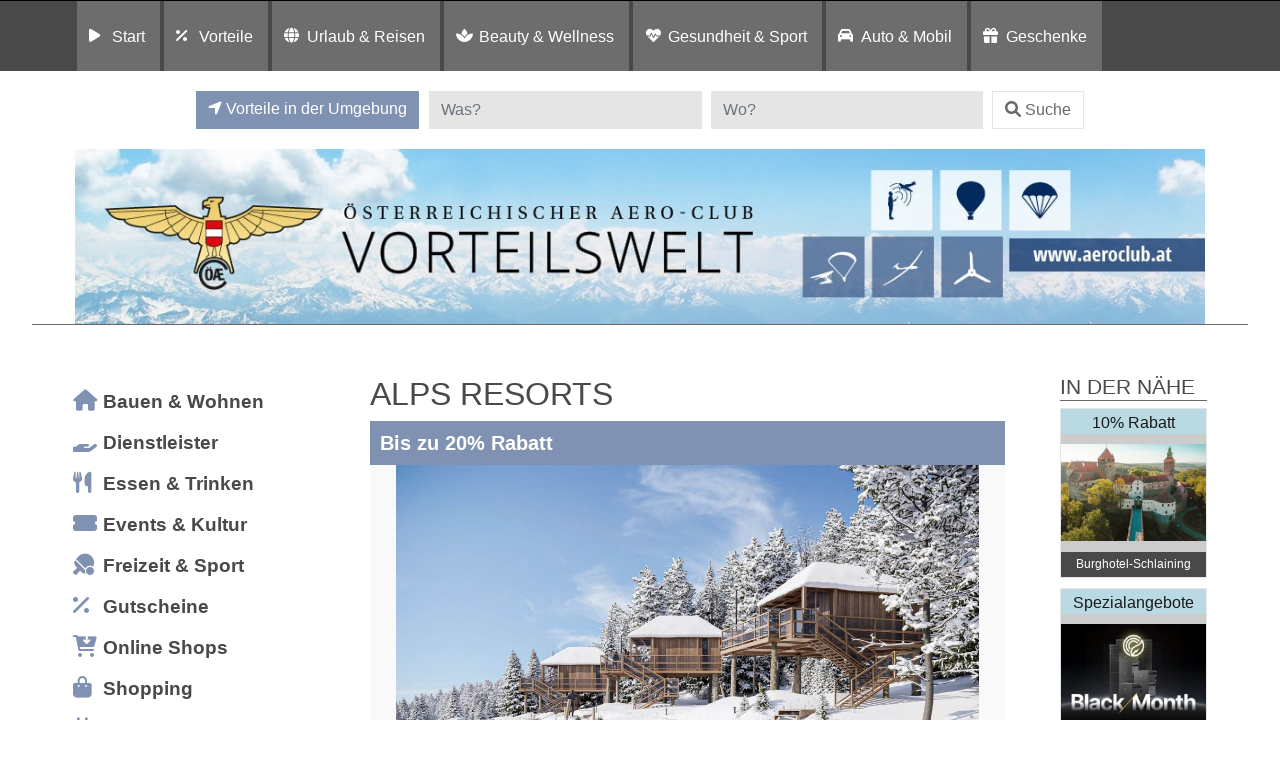

--- FILE ---
content_type: text/html; charset=UTF-8
request_url: https://aeroclubvorteil.at/eintrag/startseite/vorteile/alle-regionen/alps-resorts/
body_size: 18396
content:
<!DOCTYPE html>
<html lang="de">
<head>
	<meta charset="UTF-8">
	<meta http-equiv="X-UA-Compatible" content="IE=edge">
	<meta name="viewport" content="width=device-width, initial-scale=1, shrink-to-fit=no">
	<!--<meta name="mobile-web-app-capable" content="yes">
	<meta name="apple-mobile-web-app-capable" content="yes">
	<meta name="apple-mobile-web-app-title" content="">-->
	<!--<link rel="profile" href="http://gmpg.org/xfn/11">
	<link rel="pingback" href="">-->
	<!--<link rel="shortcut icon" href="" type="image/x-icon"/>-->
	<title>
		ALPS RESORTS Vorteilswelt Aeroclub | Vorteile in Allen Regionen	</title>
	<link rel="dns-prefetch" href="//cdn.hu-manity.co" />
		<!-- Cookie Compliance -->
		<script type="text/javascript">var huOptions = {"appID":"vorteilnewsat-503e54c","currentLanguage":"de","blocking":true,"globalCookie":false,"isAdmin":false,"privacyConsent":true,"forms":[],"customProviders":[],"customPatterns":[]};</script>
		<script type="text/javascript" src="https://cdn.hu-manity.co/hu-banner.min.js"></script><meta name='robots' content='index, follow, max-image-preview:large, max-snippet:-1, max-video-preview:-1' />
	<style>img:is([sizes="auto" i], [sizes^="auto," i]) { contain-intrinsic-size: 3000px 1500px }</style>
	
	<!-- This site is optimized with the Yoast SEO plugin v26.5 - https://yoast.com/wordpress/plugins/seo/ -->
	<title>ALPS RESORTS - Vorteilswelt</title>
	<meta property="og:locale" content="de_DE" />
	<meta property="og:type" content="article" />
	<meta property="og:title" content="ALPS RESORTS - Vorteilswelt" />
	<meta property="og:description" content="Highlights &amp; Details Genießen Sie die Schönheit der Alpen und erleben Sie Urlaub von seiner besten Seite – ALPS RESORTS macht’s möglich! Ob Sommer oder Winter, ob Frühling oder Herbst: Mit einem der führenden Anbieter für Ferienwohnungen und Ferienhäuser in Österreich finden Sie die perfekte Unterkunft, um die Natur und Kultur der Alpen in vollen [...]Weiterlesen … from ALPS RESORTS" />
	<meta property="og:url" content="https://aeroclubvorteil.at/eintrag/startseite/vorteile/alle-regionen/alps-resorts/" />
	<meta property="og:site_name" content="Vorteilswelt" />
	<meta property="article:modified_time" content="2025-11-18T11:52:15+00:00" />
	<meta property="og:image" content="https://www.lehrervorteil.at/wp-content/uploads/2023/12/alps_resort_08.jpeg" />
	<meta property="og:image:width" content="600" />
	<meta property="og:image:height" content="400" />
	<meta property="og:image:type" content="image/jpeg" />
	<meta name="twitter:card" content="summary_large_image" />
	<!-- / Yoast SEO plugin. -->


<link rel='dns-prefetch' href='//widgetlogic.org' />
<link rel='dns-prefetch' href='//maps.googleapis.com' />
<link rel="alternate" type="application/rss+xml" title="Vorteilswelt &raquo; Feed" href="https://aeroclubvorteil.at/feed/" />
<link rel="alternate" type="application/rss+xml" title="Vorteilswelt &raquo; Kommentar-Feed" href="https://aeroclubvorteil.at/comments/feed/" />
<link rel="alternate" type="application/rss+xml" title="Vorteilswelt &raquo; ALPS RESORTS-Kommentar-Feed" href="https://aeroclubvorteil.at/listing/alps-resorts/feed/" />
<script>
window._wpemojiSettings = {"baseUrl":"https:\/\/s.w.org\/images\/core\/emoji\/16.0.1\/72x72\/","ext":".png","svgUrl":"https:\/\/s.w.org\/images\/core\/emoji\/16.0.1\/svg\/","svgExt":".svg","source":{"concatemoji":"https:\/\/aeroclubvorteil.at\/wp-includes\/js\/wp-emoji-release.min.js?ver=6.8.3"}};
/*! This file is auto-generated */
!function(s,n){var o,i,e;function c(e){try{var t={supportTests:e,timestamp:(new Date).valueOf()};sessionStorage.setItem(o,JSON.stringify(t))}catch(e){}}function p(e,t,n){e.clearRect(0,0,e.canvas.width,e.canvas.height),e.fillText(t,0,0);var t=new Uint32Array(e.getImageData(0,0,e.canvas.width,e.canvas.height).data),a=(e.clearRect(0,0,e.canvas.width,e.canvas.height),e.fillText(n,0,0),new Uint32Array(e.getImageData(0,0,e.canvas.width,e.canvas.height).data));return t.every(function(e,t){return e===a[t]})}function u(e,t){e.clearRect(0,0,e.canvas.width,e.canvas.height),e.fillText(t,0,0);for(var n=e.getImageData(16,16,1,1),a=0;a<n.data.length;a++)if(0!==n.data[a])return!1;return!0}function f(e,t,n,a){switch(t){case"flag":return n(e,"\ud83c\udff3\ufe0f\u200d\u26a7\ufe0f","\ud83c\udff3\ufe0f\u200b\u26a7\ufe0f")?!1:!n(e,"\ud83c\udde8\ud83c\uddf6","\ud83c\udde8\u200b\ud83c\uddf6")&&!n(e,"\ud83c\udff4\udb40\udc67\udb40\udc62\udb40\udc65\udb40\udc6e\udb40\udc67\udb40\udc7f","\ud83c\udff4\u200b\udb40\udc67\u200b\udb40\udc62\u200b\udb40\udc65\u200b\udb40\udc6e\u200b\udb40\udc67\u200b\udb40\udc7f");case"emoji":return!a(e,"\ud83e\udedf")}return!1}function g(e,t,n,a){var r="undefined"!=typeof WorkerGlobalScope&&self instanceof WorkerGlobalScope?new OffscreenCanvas(300,150):s.createElement("canvas"),o=r.getContext("2d",{willReadFrequently:!0}),i=(o.textBaseline="top",o.font="600 32px Arial",{});return e.forEach(function(e){i[e]=t(o,e,n,a)}),i}function t(e){var t=s.createElement("script");t.src=e,t.defer=!0,s.head.appendChild(t)}"undefined"!=typeof Promise&&(o="wpEmojiSettingsSupports",i=["flag","emoji"],n.supports={everything:!0,everythingExceptFlag:!0},e=new Promise(function(e){s.addEventListener("DOMContentLoaded",e,{once:!0})}),new Promise(function(t){var n=function(){try{var e=JSON.parse(sessionStorage.getItem(o));if("object"==typeof e&&"number"==typeof e.timestamp&&(new Date).valueOf()<e.timestamp+604800&&"object"==typeof e.supportTests)return e.supportTests}catch(e){}return null}();if(!n){if("undefined"!=typeof Worker&&"undefined"!=typeof OffscreenCanvas&&"undefined"!=typeof URL&&URL.createObjectURL&&"undefined"!=typeof Blob)try{var e="postMessage("+g.toString()+"("+[JSON.stringify(i),f.toString(),p.toString(),u.toString()].join(",")+"));",a=new Blob([e],{type:"text/javascript"}),r=new Worker(URL.createObjectURL(a),{name:"wpTestEmojiSupports"});return void(r.onmessage=function(e){c(n=e.data),r.terminate(),t(n)})}catch(e){}c(n=g(i,f,p,u))}t(n)}).then(function(e){for(var t in e)n.supports[t]=e[t],n.supports.everything=n.supports.everything&&n.supports[t],"flag"!==t&&(n.supports.everythingExceptFlag=n.supports.everythingExceptFlag&&n.supports[t]);n.supports.everythingExceptFlag=n.supports.everythingExceptFlag&&!n.supports.flag,n.DOMReady=!1,n.readyCallback=function(){n.DOMReady=!0}}).then(function(){return e}).then(function(){var e;n.supports.everything||(n.readyCallback(),(e=n.source||{}).concatemoji?t(e.concatemoji):e.wpemoji&&e.twemoji&&(t(e.twemoji),t(e.wpemoji)))}))}((window,document),window._wpemojiSettings);
</script>
<style id='wp-emoji-styles-inline-css'>

	img.wp-smiley, img.emoji {
		display: inline !important;
		border: none !important;
		box-shadow: none !important;
		height: 1em !important;
		width: 1em !important;
		margin: 0 0.07em !important;
		vertical-align: -0.1em !important;
		background: none !important;
		padding: 0 !important;
	}
</style>
<link rel='stylesheet' id='wp-block-library-css' href='https://aeroclubvorteil.at/wp-includes/css/dist/block-library/style.min.css?ver=6.8.3' media='all' />
<style id='classic-theme-styles-inline-css'>
/*! This file is auto-generated */
.wp-block-button__link{color:#fff;background-color:#32373c;border-radius:9999px;box-shadow:none;text-decoration:none;padding:calc(.667em + 2px) calc(1.333em + 2px);font-size:1.125em}.wp-block-file__button{background:#32373c;color:#fff;text-decoration:none}
</style>
<link rel='stylesheet' id='block-widget-css' href='https://aeroclubvorteil.at/wp-content/plugins/widget-logic/block_widget/css/widget.css?ver=1726246585' media='all' />
<link rel='stylesheet' id='mediaelement-css' href='https://aeroclubvorteil.at/wp-includes/js/mediaelement/mediaelementplayer-legacy.min.css?ver=4.2.17' media='all' />
<link rel='stylesheet' id='wp-mediaelement-css' href='https://aeroclubvorteil.at/wp-includes/js/mediaelement/wp-mediaelement.min.css?ver=6.8.3' media='all' />
<link rel='stylesheet' id='view_editor_gutenberg_frontend_assets-css' href='https://aeroclubvorteil.at/wp-content/plugins/wp-views/public/css/views-frontend.css?ver=3.6.21' media='all' />
<style id='view_editor_gutenberg_frontend_assets-inline-css'>
.wpv-sort-list-dropdown.wpv-sort-list-dropdown-style-default > span.wpv-sort-list,.wpv-sort-list-dropdown.wpv-sort-list-dropdown-style-default .wpv-sort-list-item {border-color: #cdcdcd;}.wpv-sort-list-dropdown.wpv-sort-list-dropdown-style-default .wpv-sort-list-item a {color: #444;background-color: #fff;}.wpv-sort-list-dropdown.wpv-sort-list-dropdown-style-default a:hover,.wpv-sort-list-dropdown.wpv-sort-list-dropdown-style-default a:focus {color: #000;background-color: #eee;}.wpv-sort-list-dropdown.wpv-sort-list-dropdown-style-default .wpv-sort-list-item.wpv-sort-list-current a {color: #000;background-color: #eee;}
.wpv-sort-list-dropdown.wpv-sort-list-dropdown-style-default > span.wpv-sort-list,.wpv-sort-list-dropdown.wpv-sort-list-dropdown-style-default .wpv-sort-list-item {border-color: #cdcdcd;}.wpv-sort-list-dropdown.wpv-sort-list-dropdown-style-default .wpv-sort-list-item a {color: #444;background-color: #fff;}.wpv-sort-list-dropdown.wpv-sort-list-dropdown-style-default a:hover,.wpv-sort-list-dropdown.wpv-sort-list-dropdown-style-default a:focus {color: #000;background-color: #eee;}.wpv-sort-list-dropdown.wpv-sort-list-dropdown-style-default .wpv-sort-list-item.wpv-sort-list-current a {color: #000;background-color: #eee;}.wpv-sort-list-dropdown.wpv-sort-list-dropdown-style-grey > span.wpv-sort-list,.wpv-sort-list-dropdown.wpv-sort-list-dropdown-style-grey .wpv-sort-list-item {border-color: #cdcdcd;}.wpv-sort-list-dropdown.wpv-sort-list-dropdown-style-grey .wpv-sort-list-item a {color: #444;background-color: #eeeeee;}.wpv-sort-list-dropdown.wpv-sort-list-dropdown-style-grey a:hover,.wpv-sort-list-dropdown.wpv-sort-list-dropdown-style-grey a:focus {color: #000;background-color: #e5e5e5;}.wpv-sort-list-dropdown.wpv-sort-list-dropdown-style-grey .wpv-sort-list-item.wpv-sort-list-current a {color: #000;background-color: #e5e5e5;}
.wpv-sort-list-dropdown.wpv-sort-list-dropdown-style-default > span.wpv-sort-list,.wpv-sort-list-dropdown.wpv-sort-list-dropdown-style-default .wpv-sort-list-item {border-color: #cdcdcd;}.wpv-sort-list-dropdown.wpv-sort-list-dropdown-style-default .wpv-sort-list-item a {color: #444;background-color: #fff;}.wpv-sort-list-dropdown.wpv-sort-list-dropdown-style-default a:hover,.wpv-sort-list-dropdown.wpv-sort-list-dropdown-style-default a:focus {color: #000;background-color: #eee;}.wpv-sort-list-dropdown.wpv-sort-list-dropdown-style-default .wpv-sort-list-item.wpv-sort-list-current a {color: #000;background-color: #eee;}.wpv-sort-list-dropdown.wpv-sort-list-dropdown-style-grey > span.wpv-sort-list,.wpv-sort-list-dropdown.wpv-sort-list-dropdown-style-grey .wpv-sort-list-item {border-color: #cdcdcd;}.wpv-sort-list-dropdown.wpv-sort-list-dropdown-style-grey .wpv-sort-list-item a {color: #444;background-color: #eeeeee;}.wpv-sort-list-dropdown.wpv-sort-list-dropdown-style-grey a:hover,.wpv-sort-list-dropdown.wpv-sort-list-dropdown-style-grey a:focus {color: #000;background-color: #e5e5e5;}.wpv-sort-list-dropdown.wpv-sort-list-dropdown-style-grey .wpv-sort-list-item.wpv-sort-list-current a {color: #000;background-color: #e5e5e5;}.wpv-sort-list-dropdown.wpv-sort-list-dropdown-style-blue > span.wpv-sort-list,.wpv-sort-list-dropdown.wpv-sort-list-dropdown-style-blue .wpv-sort-list-item {border-color: #0099cc;}.wpv-sort-list-dropdown.wpv-sort-list-dropdown-style-blue .wpv-sort-list-item a {color: #444;background-color: #cbddeb;}.wpv-sort-list-dropdown.wpv-sort-list-dropdown-style-blue a:hover,.wpv-sort-list-dropdown.wpv-sort-list-dropdown-style-blue a:focus {color: #000;background-color: #95bedd;}.wpv-sort-list-dropdown.wpv-sort-list-dropdown-style-blue .wpv-sort-list-item.wpv-sort-list-current a {color: #000;background-color: #95bedd;}
</style>
<style id='global-styles-inline-css'>
:root{--wp--preset--aspect-ratio--square: 1;--wp--preset--aspect-ratio--4-3: 4/3;--wp--preset--aspect-ratio--3-4: 3/4;--wp--preset--aspect-ratio--3-2: 3/2;--wp--preset--aspect-ratio--2-3: 2/3;--wp--preset--aspect-ratio--16-9: 16/9;--wp--preset--aspect-ratio--9-16: 9/16;--wp--preset--color--black: #000000;--wp--preset--color--cyan-bluish-gray: #abb8c3;--wp--preset--color--white: #fff;--wp--preset--color--pale-pink: #f78da7;--wp--preset--color--vivid-red: #cf2e2e;--wp--preset--color--luminous-vivid-orange: #ff6900;--wp--preset--color--luminous-vivid-amber: #fcb900;--wp--preset--color--light-green-cyan: #7bdcb5;--wp--preset--color--vivid-green-cyan: #00d084;--wp--preset--color--pale-cyan-blue: #8ed1fc;--wp--preset--color--vivid-cyan-blue: #0693e3;--wp--preset--color--vivid-purple: #9b51e0;--wp--preset--color--blue: #007bff;--wp--preset--color--indigo: #6610f2;--wp--preset--color--purple: #5533ff;--wp--preset--color--pink: #e83e8c;--wp--preset--color--red: #dc3545;--wp--preset--color--orange: #fd7e14;--wp--preset--color--yellow: #ffc107;--wp--preset--color--green: #28a745;--wp--preset--color--teal: #20c997;--wp--preset--color--cyan: #17a2b8;--wp--preset--color--gray: #6c757d;--wp--preset--color--gray-dark: #343a40;--wp--preset--gradient--vivid-cyan-blue-to-vivid-purple: linear-gradient(135deg,rgba(6,147,227,1) 0%,rgb(155,81,224) 100%);--wp--preset--gradient--light-green-cyan-to-vivid-green-cyan: linear-gradient(135deg,rgb(122,220,180) 0%,rgb(0,208,130) 100%);--wp--preset--gradient--luminous-vivid-amber-to-luminous-vivid-orange: linear-gradient(135deg,rgba(252,185,0,1) 0%,rgba(255,105,0,1) 100%);--wp--preset--gradient--luminous-vivid-orange-to-vivid-red: linear-gradient(135deg,rgba(255,105,0,1) 0%,rgb(207,46,46) 100%);--wp--preset--gradient--very-light-gray-to-cyan-bluish-gray: linear-gradient(135deg,rgb(238,238,238) 0%,rgb(169,184,195) 100%);--wp--preset--gradient--cool-to-warm-spectrum: linear-gradient(135deg,rgb(74,234,220) 0%,rgb(151,120,209) 20%,rgb(207,42,186) 40%,rgb(238,44,130) 60%,rgb(251,105,98) 80%,rgb(254,248,76) 100%);--wp--preset--gradient--blush-light-purple: linear-gradient(135deg,rgb(255,206,236) 0%,rgb(152,150,240) 100%);--wp--preset--gradient--blush-bordeaux: linear-gradient(135deg,rgb(254,205,165) 0%,rgb(254,45,45) 50%,rgb(107,0,62) 100%);--wp--preset--gradient--luminous-dusk: linear-gradient(135deg,rgb(255,203,112) 0%,rgb(199,81,192) 50%,rgb(65,88,208) 100%);--wp--preset--gradient--pale-ocean: linear-gradient(135deg,rgb(255,245,203) 0%,rgb(182,227,212) 50%,rgb(51,167,181) 100%);--wp--preset--gradient--electric-grass: linear-gradient(135deg,rgb(202,248,128) 0%,rgb(113,206,126) 100%);--wp--preset--gradient--midnight: linear-gradient(135deg,rgb(2,3,129) 0%,rgb(40,116,252) 100%);--wp--preset--font-size--small: 13px;--wp--preset--font-size--medium: 20px;--wp--preset--font-size--large: 36px;--wp--preset--font-size--x-large: 42px;--wp--preset--spacing--20: 0.44rem;--wp--preset--spacing--30: 0.67rem;--wp--preset--spacing--40: 1rem;--wp--preset--spacing--50: 1.5rem;--wp--preset--spacing--60: 2.25rem;--wp--preset--spacing--70: 3.38rem;--wp--preset--spacing--80: 5.06rem;--wp--preset--shadow--natural: 6px 6px 9px rgba(0, 0, 0, 0.2);--wp--preset--shadow--deep: 12px 12px 50px rgba(0, 0, 0, 0.4);--wp--preset--shadow--sharp: 6px 6px 0px rgba(0, 0, 0, 0.2);--wp--preset--shadow--outlined: 6px 6px 0px -3px rgba(255, 255, 255, 1), 6px 6px rgba(0, 0, 0, 1);--wp--preset--shadow--crisp: 6px 6px 0px rgba(0, 0, 0, 1);}:where(.is-layout-flex){gap: 0.5em;}:where(.is-layout-grid){gap: 0.5em;}body .is-layout-flex{display: flex;}.is-layout-flex{flex-wrap: wrap;align-items: center;}.is-layout-flex > :is(*, div){margin: 0;}body .is-layout-grid{display: grid;}.is-layout-grid > :is(*, div){margin: 0;}:where(.wp-block-columns.is-layout-flex){gap: 2em;}:where(.wp-block-columns.is-layout-grid){gap: 2em;}:where(.wp-block-post-template.is-layout-flex){gap: 1.25em;}:where(.wp-block-post-template.is-layout-grid){gap: 1.25em;}.has-black-color{color: var(--wp--preset--color--black) !important;}.has-cyan-bluish-gray-color{color: var(--wp--preset--color--cyan-bluish-gray) !important;}.has-white-color{color: var(--wp--preset--color--white) !important;}.has-pale-pink-color{color: var(--wp--preset--color--pale-pink) !important;}.has-vivid-red-color{color: var(--wp--preset--color--vivid-red) !important;}.has-luminous-vivid-orange-color{color: var(--wp--preset--color--luminous-vivid-orange) !important;}.has-luminous-vivid-amber-color{color: var(--wp--preset--color--luminous-vivid-amber) !important;}.has-light-green-cyan-color{color: var(--wp--preset--color--light-green-cyan) !important;}.has-vivid-green-cyan-color{color: var(--wp--preset--color--vivid-green-cyan) !important;}.has-pale-cyan-blue-color{color: var(--wp--preset--color--pale-cyan-blue) !important;}.has-vivid-cyan-blue-color{color: var(--wp--preset--color--vivid-cyan-blue) !important;}.has-vivid-purple-color{color: var(--wp--preset--color--vivid-purple) !important;}.has-black-background-color{background-color: var(--wp--preset--color--black) !important;}.has-cyan-bluish-gray-background-color{background-color: var(--wp--preset--color--cyan-bluish-gray) !important;}.has-white-background-color{background-color: var(--wp--preset--color--white) !important;}.has-pale-pink-background-color{background-color: var(--wp--preset--color--pale-pink) !important;}.has-vivid-red-background-color{background-color: var(--wp--preset--color--vivid-red) !important;}.has-luminous-vivid-orange-background-color{background-color: var(--wp--preset--color--luminous-vivid-orange) !important;}.has-luminous-vivid-amber-background-color{background-color: var(--wp--preset--color--luminous-vivid-amber) !important;}.has-light-green-cyan-background-color{background-color: var(--wp--preset--color--light-green-cyan) !important;}.has-vivid-green-cyan-background-color{background-color: var(--wp--preset--color--vivid-green-cyan) !important;}.has-pale-cyan-blue-background-color{background-color: var(--wp--preset--color--pale-cyan-blue) !important;}.has-vivid-cyan-blue-background-color{background-color: var(--wp--preset--color--vivid-cyan-blue) !important;}.has-vivid-purple-background-color{background-color: var(--wp--preset--color--vivid-purple) !important;}.has-black-border-color{border-color: var(--wp--preset--color--black) !important;}.has-cyan-bluish-gray-border-color{border-color: var(--wp--preset--color--cyan-bluish-gray) !important;}.has-white-border-color{border-color: var(--wp--preset--color--white) !important;}.has-pale-pink-border-color{border-color: var(--wp--preset--color--pale-pink) !important;}.has-vivid-red-border-color{border-color: var(--wp--preset--color--vivid-red) !important;}.has-luminous-vivid-orange-border-color{border-color: var(--wp--preset--color--luminous-vivid-orange) !important;}.has-luminous-vivid-amber-border-color{border-color: var(--wp--preset--color--luminous-vivid-amber) !important;}.has-light-green-cyan-border-color{border-color: var(--wp--preset--color--light-green-cyan) !important;}.has-vivid-green-cyan-border-color{border-color: var(--wp--preset--color--vivid-green-cyan) !important;}.has-pale-cyan-blue-border-color{border-color: var(--wp--preset--color--pale-cyan-blue) !important;}.has-vivid-cyan-blue-border-color{border-color: var(--wp--preset--color--vivid-cyan-blue) !important;}.has-vivid-purple-border-color{border-color: var(--wp--preset--color--vivid-purple) !important;}.has-vivid-cyan-blue-to-vivid-purple-gradient-background{background: var(--wp--preset--gradient--vivid-cyan-blue-to-vivid-purple) !important;}.has-light-green-cyan-to-vivid-green-cyan-gradient-background{background: var(--wp--preset--gradient--light-green-cyan-to-vivid-green-cyan) !important;}.has-luminous-vivid-amber-to-luminous-vivid-orange-gradient-background{background: var(--wp--preset--gradient--luminous-vivid-amber-to-luminous-vivid-orange) !important;}.has-luminous-vivid-orange-to-vivid-red-gradient-background{background: var(--wp--preset--gradient--luminous-vivid-orange-to-vivid-red) !important;}.has-very-light-gray-to-cyan-bluish-gray-gradient-background{background: var(--wp--preset--gradient--very-light-gray-to-cyan-bluish-gray) !important;}.has-cool-to-warm-spectrum-gradient-background{background: var(--wp--preset--gradient--cool-to-warm-spectrum) !important;}.has-blush-light-purple-gradient-background{background: var(--wp--preset--gradient--blush-light-purple) !important;}.has-blush-bordeaux-gradient-background{background: var(--wp--preset--gradient--blush-bordeaux) !important;}.has-luminous-dusk-gradient-background{background: var(--wp--preset--gradient--luminous-dusk) !important;}.has-pale-ocean-gradient-background{background: var(--wp--preset--gradient--pale-ocean) !important;}.has-electric-grass-gradient-background{background: var(--wp--preset--gradient--electric-grass) !important;}.has-midnight-gradient-background{background: var(--wp--preset--gradient--midnight) !important;}.has-small-font-size{font-size: var(--wp--preset--font-size--small) !important;}.has-medium-font-size{font-size: var(--wp--preset--font-size--medium) !important;}.has-large-font-size{font-size: var(--wp--preset--font-size--large) !important;}.has-x-large-font-size{font-size: var(--wp--preset--font-size--x-large) !important;}
:where(.wp-block-post-template.is-layout-flex){gap: 1.25em;}:where(.wp-block-post-template.is-layout-grid){gap: 1.25em;}
:where(.wp-block-columns.is-layout-flex){gap: 2em;}:where(.wp-block-columns.is-layout-grid){gap: 2em;}
:root :where(.wp-block-pullquote){font-size: 1.5em;line-height: 1.6;}
</style>
<link rel='stylesheet' id='child-understrap-styles-css' href='https://aeroclubvorteil.at/wp-content/themes/preisvorteil/css/child-theme.min.css?ver=0.5.0' media='all' />
<link rel='stylesheet' id='owl-carousel-css-css' href='https://aeroclubvorteil.at/wp-content/themes/preisvorteil/css/owl.carousel.css?ver=1.0.0' media='all' />
<link rel='stylesheet' id='font-awesome-css-css' href='https://aeroclubvorteil.at/wp-content/themes/preisvorteil/css/fontawesome-all.min.css?ver=1.0.0' media='all' />
<link rel='stylesheet' id='vp-main-styles-css' href='https://aeroclubvorteil.at/wp-content/themes/preisvorteil/style.css?ver=6.8.3' media='all' />
<link rel='stylesheet' id='vp-extras-styles-css' href='https://aeroclubvorteil.at/wp-content/themes/preisvorteil/extras.css?ver=6.8.3' media='all' />
<link rel='stylesheet' id='vp-styles-css' href='https://aeroclubvorteil.at/wp-content/themes/preisvorteil/domains/aeroclub/style.css?ver=6.8.3' media='all' />
<link rel='stylesheet' id='dashicons-css' href='https://aeroclubvorteil.at/wp-includes/css/dashicons.min.css?ver=6.8.3' media='all' />
<link rel='stylesheet' id='toolset-select2-css-css' href='https://aeroclubvorteil.at/wp-content/plugins/wp-views/vendor/toolset/toolset-common/res/lib/select2/select2.css?ver=6.8.3' media='screen' />
<link rel='stylesheet' id='toolset-maps-fixes-css' href='//aeroclubvorteil.at/wp-content/plugins/toolset-maps/resources/css/toolset_maps_fixes.css?ver=2.2.1' media='all' />
<script src="https://aeroclubvorteil.at/wp-content/plugins/cred-frontend-editor/vendor/toolset/common-es/public/toolset-common-es-frontend.js?ver=175000" id="toolset-common-es-frontend-js"></script>
<script src="https://aeroclubvorteil.at/wp-includes/js/jquery/jquery.min.js?ver=3.7.1" id="jquery-core-js"></script>
<script src="https://aeroclubvorteil.at/wp-includes/js/jquery/jquery-migrate.min.js?ver=3.4.1" id="jquery-migrate-js"></script>
<script src="https://aeroclubvorteil.at/wp-content/themes/preisvorteil/js/owl.carousel.min.js?ver=6.8.3" id="owl-carousel-js"></script>
<script src="https://aeroclubvorteil.at/wp-content/themes/preisvorteil/js/vp-scripts.js?ver=1652882500" id="vp-scripts-js"></script>
<script src="https://aeroclubvorteil.at/wp-content/themes/preisvorteil/js/clear-varnish-cache.js?ver=1652882499" id="vp-cache-js"></script>
<script src="https://aeroclubvorteil.at/wp-content/themes/preisvorteil/js/carousel-thumbs.js?ver=6.8.3" id="owl-carousel-thumbs-js"></script>
<script src="https://aeroclubvorteil.at/wp-content/themes/preisvorteil/js/jquery.visible.js?ver=1" id="jquery-visible-js"></script>
<script src="https://aeroclubvorteil.at/wp-content/themes/preisvorteil/js/vp-maps.js?ver=1.0.8" id="vp-maps-js"></script>
<script src="https://aeroclubvorteil.at/wp-content/themes/preisvorteil/js/vp-menu-tabs.js?ver=4.5.61" id="vp-menu-tabs-js"></script>
<link rel="https://api.w.org/" href="https://aeroclubvorteil.at/wp-json/" /><link rel="alternate" title="JSON" type="application/json" href="https://aeroclubvorteil.at/wp-json/wp/v2/listings-api/86209" /><link rel="EditURI" type="application/rsd+xml" title="RSD" href="https://aeroclubvorteil.at/xmlrpc.php?rsd" />
<meta name="generator" content="WordPress 6.8.3" />
<link rel='shortlink' href='https://aeroclubvorteil.at/?p=86209' />
<link rel="alternate" title="oEmbed (JSON)" type="application/json+oembed" href="https://aeroclubvorteil.at/wp-json/oembed/1.0/embed?url=https%3A%2F%2Faeroclubvorteil.at%2Flisting%2Falps-resorts%2F" />
<link rel="alternate" title="oEmbed (XML)" type="text/xml+oembed" href="https://aeroclubvorteil.at/wp-json/oembed/1.0/embed?url=https%3A%2F%2Faeroclubvorteil.at%2Flisting%2Falps-resorts%2F&#038;format=xml" />
        <!-- Matomo -->
        <script>
            var _paq = window._paq = window._paq || [];

            // Require user consent before tracking starts
            //_paq.push(['requireConsent']);

            /* tracker methods like "setCustomDimension" should be called before "trackPageView" */
            _paq.push(['trackPageView']);
            _paq.push(['enableLinkTracking']);

            (function() {
                var u="//tracking.vorteilswelten.com/";
                _paq.push(['setTrackerUrl', u+'matomo.php']);
                _paq.push(['setSiteId', '1234']);
                var d=document, g=d.createElement('script'), s=d.getElementsByTagName('script')[0];
                g.async=true; g.src=u+'matomo.js'; s.parentNode.insertBefore(g,s);
            })();
        </script>
        <!-- End Matomo Code -->
    <link rel="pingback" href="https://aeroclubvorteil.at/xmlrpc.php">
<meta name="mobile-web-app-capable" content="yes">
<meta name="apple-mobile-web-app-capable" content="yes">
<meta name="apple-mobile-web-app-title" content="Vorteilswelt - ">
 <script> window.addEventListener("load",function(){ var c={script:false,link:false}; function ls(s) { if(!['script','link'].includes(s)||c[s]){return;}c[s]=true; var d=document,f=d.getElementsByTagName(s)[0],j=d.createElement(s); if(s==='script'){j.async=true;j.src='https://aeroclubvorteil.at/wp-content/plugins/wp-views/vendor/toolset/blocks/public/js/frontend.js?v=1.6.17';}else{ j.rel='stylesheet';j.href='https://aeroclubvorteil.at/wp-content/plugins/wp-views/vendor/toolset/blocks/public/css/style.css?v=1.6.17';} f.parentNode.insertBefore(j, f); }; function ex(){ls('script');ls('link')} window.addEventListener("scroll", ex, {once: true}); if (('IntersectionObserver' in window) && ('IntersectionObserverEntry' in window) && ('intersectionRatio' in window.IntersectionObserverEntry.prototype)) { var i = 0, fb = document.querySelectorAll("[class^='tb-']"), o = new IntersectionObserver(es => { es.forEach(e => { o.unobserve(e.target); if (e.intersectionRatio > 0) { ex();o.disconnect();}else{ i++;if(fb.length>i){o.observe(fb[i])}} }) }); if (fb.length) { o.observe(fb[i]) } } }) </script>
	<noscript>
		<link rel="stylesheet" href="https://aeroclubvorteil.at/wp-content/plugins/wp-views/vendor/toolset/blocks/public/css/style.css">
	</noscript><link rel="shortcut icon" href="/wp-content/themes/preisvorteil/domains/aeroclub/favicons/favicon.ico" type="image/x-icon"/>

<!-- Safari Pinned Tab -->
<link rel="mask-icon" href="/wp-content/themes/preisvorteil/domains/aeroclub/favicons/safari-pinned-tab.svg" color="#e60517">

<!-- Apple Touch Icons -->
<link rel="apple-touch-icon" sizes="57x57" href="/wp-content/themes/preisvorteil/domains/aeroclub/favicons/apple-icon-57x57.png">
<link rel="apple-touch-icon" sizes="60x60" href="/wp-content/themes/preisvorteil/domains/aeroclub/favicons/apple-icon-60x60.png">
<link rel="apple-touch-icon" sizes="72x72" href="/wp-content/themes/preisvorteil/domains/aeroclub/favicons/apple-icon-72x72.png">
<link rel="apple-touch-icon" sizes="76x76" href="/wp-content/themes/preisvorteil/domains/aeroclub/favicons/apple-icon-76x76.png">
<link rel="apple-touch-icon" sizes="114x114" href="/wp-content/themes/preisvorteil/domains/aeroclub/favicons/apple-icon-114x114.png">
<link rel="apple-touch-icon" sizes="120x120" href="/wp-content/themes/preisvorteil/domains/aeroclub/favicons/apple-icon-120x120.png">
<link rel="apple-touch-icon" sizes="144x144" href="/wp-content/themes/preisvorteil/domains/aeroclub/favicons/apple-icon-144x144.png">
<link rel="apple-touch-icon" sizes="152x152" href="/wp-content/themes/preisvorteil/domains/aeroclub/favicons/apple-icon-152x152.png">
<link rel="apple-touch-icon" sizes="180x180" href="/wp-content/themes/preisvorteil/domains/aeroclub/favicons/apple-icon-180x180.png">

<!-- Android Touch Icons -->
<link rel="icon" type="image/png" sizes="36x36"  href="/wp-content/themes/preisvorteil/domains/aeroclub/favicons/android-icon-36x36.png">
<link rel="icon" type="image/png" sizes="48x48"  href="/wp-content/themes/preisvorteil/domains/aeroclub/favicons/android-icon-48x48.png">
<link rel="icon" type="image/png" sizes="72x72"  href="/wp-content/themes/preisvorteil/domains/aeroclub/favicons/android-icon-72x72.png">
<link rel="icon" type="image/png" sizes="96x96"  href="/wp-content/themes/preisvorteil/domains/aeroclub/favicons/android-icon-96x96.png">
<link rel="icon" type="image/png" sizes="144x144"  href="/wp-content/themes/preisvorteil/domains/aeroclub/favicons/android-icon-144x144.png">
<link rel="icon" type="image/png" sizes="192x192"  href="/wp-content/themes/preisvorteil/domains/aeroclub/favicons/android-icon-192x192.png">
<link rel="manifest" href="/wp-content/themes/preisvorteil/domains/aeroclub/favicons/manifest.json">

<!-- Favicons -->
<link rel="icon" type="image/png" sizes="32x32" href="/wp-content/themes/preisvorteil/domains/aeroclub/favicons/favicon-32x32.png">
<link rel="icon" type="image/png" sizes="96x96" href="/wp-content/themes/preisvorteil/domains/aeroclub/favicons/favicon-96x96.png">
<link rel="icon" type="image/png" sizes="16x16" href="/wp-content/themes/preisvorteil/domains/aeroclub/favicons/favicon-16x16.png">

<!-- Microsoft Touch Icons -->
<meta name="msapplication-TileColor" content="#ffffff">
<meta name="msapplication-TileImage" content="/wp-content/themes/preisvorteil/domains/aeroclub/favicons/ms-icon-144x144.png">
<meta name="theme-color" content="#ffffff"></head>

<body class="wp-singular listing-template-default single single-listing postid-86209 wp-embed-responsive wp-theme-understrap wp-child-theme-preisvorteil cookies-not-set startseite alle-regionen vorteile aeroclubvorteilat portal understrap-has-sidebar views-template-template-for-listings">

<div class="hfeed site" id="page">

<div class="wrapper-fluid wrapper-navbar" id="wrapper-navbar" itemscope itemtype="https://schema.org/WebSite">

		<nav class="navbar navbar-expand-md" id="portals-nav">

				<div class="container">

				<!--<button class="navbar-toggler" type="button" data-toggle="collapse" data-target="#navbarNavPortals" aria-controls="navbarNavPortals" aria-expanded="false" aria-label="Toggle navigation">
					<span class="navbar-toggler-icon"></span>
				</button>-->

				<!-- Protale Menu -->
				<div id="navbarNavPortals" class="collapse navbar-collapse"><ul id="main-menu" class="navbar-nav"><li id="menu-item-83749" class="menu-item menu-item-type-post_type menu-item-object-page menu-item-home nav-item menu-item-83749 menu-start start"><a title="Start" href="https://aeroclubvorteil.at/" class="nav-link">Start</a></li>
<li id="menu-item-83740" class="menu-item menu-item-type-taxonomy menu-item-object-listingcategory nav-item menu-item-83740 menu-vorteile vorteile"><a title="Vorteile" href="https://aeroclubvorteil.at/listingcategory/vorteile/" class="nav-link">Vorteile</a></li>
<li id="menu-item-83741" class="menu-item menu-item-type-taxonomy menu-item-object-listingcategory nav-item menu-item-83741 menu-urlaub &amp; reisen urlaub-reisen"><a title="Urlaub &amp; Reisen" href="https://aeroclubvorteil.at/listingcategory/urlaub-reisen/" class="nav-link">Urlaub &amp; Reisen</a></li>
<li id="menu-item-88809" class="menu-item menu-item-type-taxonomy menu-item-object-listingcategory nav-item menu-item-88809 menu-beauty &amp; wellness beauty-wellness"><a title="Beauty &amp; Wellness" href="https://aeroclubvorteil.at/listingcategory/beauty-wellness/" class="nav-link">Beauty &amp; Wellness</a></li>
<li id="menu-item-83742" class="menu-item menu-item-type-taxonomy menu-item-object-listingcategory nav-item menu-item-83742 menu-gesundheit &amp; sport gesundheit-sport"><a title="Gesundheit &amp; Sport" href="https://aeroclubvorteil.at/listingcategory/gesundheit-sport/" class="nav-link">Gesundheit &amp; Sport</a></li>
<li id="menu-item-83745" class="menu-item menu-item-type-taxonomy menu-item-object-listingcategory nav-item menu-item-83745 menu-auto &amp; mobil auto-mobil"><a title="Auto &amp; Mobil" href="https://aeroclubvorteil.at/listingcategory/auto-mobil/" class="nav-link">Auto &amp; Mobil</a></li>
<li id="menu-item-83747" class="menu-item menu-item-type-taxonomy menu-item-object-listingcategory nav-item menu-item-83747 menu-geschenke geschenke"><a title="Geschenke" href="https://aeroclubvorteil.at/listingcategory/geschenke/" class="nav-link">Geschenke</a></li>
</ul></div>
			</div><!-- .container -->

		</nav><!-- .site-navigation -->

		<!--- header mobile -->
	<div class="wrapper-fluid d-lg-none" id="wrapper-header">
		<div class="container-fluid">
			<header id="vp-header">
				<div class="container" id="vp-header-inner">
					<a href="/" id="header-logo"><img src="/wp-content/uploads/2019/06/Header_Aeroclubvorteil.jpg"/></a>
				</div>
			</header>
		</div>
	</div>
	<!-- header mobile end -->
				<div class="divider"></div>

	

</div><!-- .wrapper-navbar end -->


<div class="wrapper-fluid" id="wrapper-search" >
	<div class="container-fluid">
			<div class="container" id="vp-search-inner">
				<aside id="vp_search_listings-2" class="widget vp_search_listings">






<form method="get" id="searchform" action="https://aeroclubvorteil.at/" role="search">
	<!--<label class="assistive-text" for="s">Search</label>-->
	<div class="input-group">

				
		<a class="btn btn-standort" id="standort">
			<i class="fas fa-location-arrow"></i>Vorteile in der Umgebung
		</a>


		<input class="field form-control" id="s" name="s" type="text" placeholder="Was?"
			value="" value="">

		<input class="field form-control" id="autocomplete" name="wo" type="text" onFocus="" placeholder="Wo?"
			value="">

		<span class="input-group-append">
			


			<button class="submit btn btn-search" id="searchsubmit" name="submit" type="submit"
			value="">
				<i class="fas fa-search"></i>Suche			</button>
		</span>
	

	</div>
</form>




<!--
<form role="search" method="get" id="searchform" class="searchform" action="/">
					<div>
					<label class="screen-reader-text" for="s">Search for:</label>
					<input type="text" value="" name="s" id="s" />
					<input type="text" value="" name="address" />
					<button type="submit" id="searchsubmit" value="Search" >Search</button>
					</div>
</form>-->


					
			</aside>			</div>
	</div>
</div>
<!--- header desktop -->
	<div class="wrapper-fluid d-none d-lg-block" id="wrapper-header">
	<div class="container-fluid">
		<header id="vp-header">
			<div class="container" id="vp-header-inner">
				<a href="/" id="header-logo"><img src="/wp-content/uploads/2019/06/Header_Aeroclubvorteil.jpg"/></a>
			</div>
		</header>
	</div>
</div>
<!-- header desktop end -->










<div class="wrapper" id="single-wrapper">

	<div class="container" id="content" tabindex="-1">

		<div class="row">
			
<div class="col-lg-3 col-md-12 widget-area" id="left-sidebar" role="complementary">
	<aside id="vp_cat_widget-4" class="widget vp_cat_widget"><span class="aeroclubvorteilat"></span><div class="category-heading">Vorteilskategorien</div><ul class="category-list aaa">								<li class="menu-container count-35 menu-has-children">

																		<div class="menu-title menu-bauen-wohnen bauen-wohnen">
											<div class="menu-icon-container"><div class="menu-icon"></div></div>Bauen &amp; Wohnen										</div>

											<ul class="menu-sub-wrapper"><li class="menu-element bauen-wohnen bauen-wohnen bauen-wohnen-all"><a href="//aeroclubvorteil.at/listingcategory/startseite/bauen-wohnen/alle-regionen/">Alle <span class="post-count-all"></span></a></li><li class="menu-element beleuchtung-bauen_wohnen beleuchtung-bauen_wohnen"><a href="//aeroclubvorteil.at/listingcategory/startseite/beleuchtung-bauen_wohnen/alle-regionen/">Beleuchtung</a></li><li class="menu-element lichttechnik lichttechnik"><a href="//aeroclubvorteil.at/listingcategory/startseite/lichttechnik/alle-regionen/">Lichttechnik</a></li><li class="menu-element swimming_whirl-pools swimming_whirl-pools"><a href="//aeroclubvorteil.at/listingcategory/startseite/swimming_whirl-pools/alle-regionen/">Swimming &amp; Whirl-Pools</a></li><li class="menu-element lagerraeume lagerraeume"><a href="//aeroclubvorteil.at/listingcategory/startseite/lagerraeume/alle-regionen/">Lagerräume</a></li><li class="menu-element kuechen kuechen"><a href="//aeroclubvorteil.at/listingcategory/startseite/kuechen/alle-regionen/">Küchen</a></li><li class="menu-element schlafsysteme schlafsysteme"><a href="//aeroclubvorteil.at/listingcategory/startseite/schlafsysteme/alle-regionen/">Schlafsysteme</a></li><li class="menu-element bettwaren bettwaren"><a href="//aeroclubvorteil.at/listingcategory/startseite/bettwaren/alle-regionen/">Bettwaren</a></li><li class="menu-element heizung_warmwasser heizung_warmwasser"><a href="//aeroclubvorteil.at/listingcategory/startseite/heizung_warmwasser/alle-regionen/">Heizung &amp; Warmwasser</a></li><li class="menu-element installateure installateure"><a href="//aeroclubvorteil.at/listingcategory/startseite/installateure/alle-regionen/">Installateure</a></li><li class="menu-element gartenmoebel gartenmoebel"><a href="//aeroclubvorteil.at/listingcategory/startseite/gartenmoebel/alle-regionen/">Gartenmöbel</a></li><li class="menu-element moebel moebel"><a href="//aeroclubvorteil.at/listingcategory/startseite/moebel/alle-regionen/">Möbel</a></li><li class="menu-element sonnenschutz sonnenschutz"><a href="//aeroclubvorteil.at/listingcategory/startseite/sonnenschutz/alle-regionen/">Sonnenschutz</a></li><li class="menu-element insektenschutz insektenschutz"><a href="//aeroclubvorteil.at/listingcategory/startseite/insektenschutz/alle-regionen/">Insektenschutz</a></li><li class="menu-element homeoffice homeoffice"><a href="//aeroclubvorteil.at/listingcategory/startseite/homeoffice/alle-regionen/">Homeoffice</a></li><li class="menu-element betten_wasserbetten betten_wasserbetten"><a href="//aeroclubvorteil.at/listingcategory/startseite/betten_wasserbetten/alle-regionen/">Betten &amp; Wasserbetten</a></li><li class="menu-element sicherheitstechnik sicherheitstechnik"><a href="//aeroclubvorteil.at/listingcategory/startseite/sicherheitstechnik/alle-regionen/">Sicherheitstechnik</a></li><li class="menu-element sicherheitsprodukte sicherheitsprodukte"><a href="//aeroclubvorteil.at/listingcategory/startseite/sicherheitsprodukte/alle-regionen/">Sicherheitsprodukte</a></li><li class="menu-element raumausstatter raumausstatter"><a href="//aeroclubvorteil.at/listingcategory/startseite/raumausstatter/alle-regionen/">Raumausstatter</a></li><li class="menu-element interieur interieur"><a href="//aeroclubvorteil.at/listingcategory/startseite/interieur/alle-regionen/">Interieur</a></li><li class="menu-element objekteinrichtungen objekteinrichtungen"><a href="//aeroclubvorteil.at/listingcategory/startseite/objekteinrichtungen/alle-regionen/">Objekteinrichtungen</a></li><li class="menu-element fertighaus fertighaus"><a href="//aeroclubvorteil.at/listingcategory/startseite/fertighaus/alle-regionen/">Fertighaus</a></li><li class="menu-element reinigung reinigung"><a href="//aeroclubvorteil.at/listingcategory/startseite/reinigung/alle-regionen/">Reinigung</a></li><li class="menu-element badezimmer-u-badezimmereinrichtungen badezimmer-u-badezimmereinrichtungen"><a href="//aeroclubvorteil.at/listingcategory/startseite/badezimmer-u-badezimmereinrichtungen/alle-regionen/">Badezimmer u Badezimmereinrichtungen</a></li><li class="menu-element solarsysteme solarsysteme"><a href="//aeroclubvorteil.at/listingcategory/startseite/solarsysteme/alle-regionen/">Solarsysteme</a></li><li class="menu-element fliesen_sanitaer fliesen_sanitaer"><a href="//aeroclubvorteil.at/listingcategory/startseite/fliesen_sanitaer/alle-regionen/">Fliesen &amp; Sanitär</a></li><li class="menu-element haus-garten haus-garten"><a href="//aeroclubvorteil.at/listingcategory/startseite/haus-garten/alle-regionen/">Haus &amp; Garten</a></li><li class="menu-element bodenverlegung bodenverlegung"><a href="//aeroclubvorteil.at/listingcategory/startseite/bodenverlegung/alle-regionen/">Bodenverlegung</a></li><li class="menu-element parkett parkett"><a href="//aeroclubvorteil.at/listingcategory/startseite/parkett/alle-regionen/">Parkett</a></li><li class="menu-element fensterservice fensterservice"><a href="//aeroclubvorteil.at/listingcategory/startseite/fensterservice/alle-regionen/">Fensterservice</a></li><li class="menu-element fenster-tueren-bauen-wohnen fenster-tueren-bauen-wohnen"><a href="//aeroclubvorteil.at/listingcategory/startseite/fenster-tueren-bauen-wohnen/alle-regionen/">Fenster &amp; Türen</a></li></ul><!--menu-sub-wrapper end -->								</li><!--menu-container -->
																<li class="menu-container count-24 menu-has-children">

																		<div class="menu-title menu-dienstleister dienstleister">
											<div class="menu-icon-container"><div class="menu-icon"></div></div>Dienstleister										</div>

											<ul class="menu-sub-wrapper"><li class="menu-element dienstleister dienstleister dienstleister-all"><a href="//aeroclubvorteil.at/listingcategory/startseite/dienstleister/alle-regionen/">Alle <span class="post-count-all"></span></a></li><li class="menu-element internet internet"><a href="//aeroclubvorteil.at/listingcategory/startseite/internet/alle-regionen/">Internet</a></li><li class="menu-element telefon telefon"><a href="//aeroclubvorteil.at/listingcategory/startseite/telefon/alle-regionen/">Telefon</a></li><li class="menu-element hoerakustiker hoerakustiker"><a href="//aeroclubvorteil.at/listingcategory/startseite/hoerakustiker/alle-regionen/">Hörakustiker</a></li><li class="menu-element fotoausarbeitung fotoausarbeitung"><a href="//aeroclubvorteil.at/listingcategory/startseite/fotoausarbeitung/alle-regionen/">Fotoausarbeitung</a></li><li class="menu-element fotografen-dienstleister fotografen-dienstleister"><a href="//aeroclubvorteil.at/listingcategory/startseite/fotografen-dienstleister/alle-regionen/">Fotografen</a></li><li class="menu-element lagerraeume-dienstleister lagerraeume-dienstleister"><a href="//aeroclubvorteil.at/listingcategory/startseite/lagerraeume-dienstleister/alle-regionen/">Lagerräume</a></li><li class="menu-element aus_weiterbildung aus_weiterbildung"><a href="//aeroclubvorteil.at/listingcategory/startseite/aus_weiterbildung/alle-regionen/">Aus- &amp; Weiterbildung</a></li><li class="menu-element energieberatung energieberatung"><a href="//aeroclubvorteil.at/listingcategory/startseite/energieberatung/alle-regionen/">Energieberatung</a></li><li class="menu-element optiker optiker"><a href="//aeroclubvorteil.at/listingcategory/startseite/optiker/alle-regionen/">Optiker</a></li><li class="menu-element tourismus tourismus"><a href="//aeroclubvorteil.at/listingcategory/startseite/tourismus/alle-regionen/">Tourismus</a></li><li class="menu-element hoergeraete-dienstleister hoergeraete-dienstleister"><a href="//aeroclubvorteil.at/listingcategory/startseite/hoergeraete-dienstleister/alle-regionen/">Hörgeräte</a></li><li class="menu-element augenzentrum augenzentrum"><a href="//aeroclubvorteil.at/listingcategory/startseite/augenzentrum/alle-regionen/">Augenzentrum</a></li><li class="menu-element finanzen finanzen"><a href="//aeroclubvorteil.at/listingcategory/startseite/finanzen/alle-regionen/">Finanzen</a></li><li class="menu-element computer_service computer_service"><a href="//aeroclubvorteil.at/listingcategory/startseite/computer_service/alle-regionen/">Computer &amp; Service</a></li><li class="menu-element lifestyle-farb-und-stilberatung lifestyle-farb-und-stilberatung"><a href="//aeroclubvorteil.at/listingcategory/startseite/lifestyle-farb-und-stilberatung/alle-regionen/">Lifestyle &amp; Farb- und Stilberatung</a></li></ul><!--menu-sub-wrapper end -->								</li><!--menu-container -->
																<li class="menu-container count-14 menu-has-children">

																		<div class="menu-title menu-essen_trinken essen_trinken">
											<div class="menu-icon-container"><div class="menu-icon"></div></div>Essen &amp; Trinken										</div>

											<ul class="menu-sub-wrapper"><li class="menu-element essen_trinken essen_trinken essen_trinken-all"><a href="//aeroclubvorteil.at/listingcategory/startseite/essen_trinken/alle-regionen/">Alle <span class="post-count-all"></span></a></li><li class="menu-element gastronomie gastronomie"><a href="//aeroclubvorteil.at/listingcategory/startseite/gastronomie/alle-regionen/">Gastronomie</a></li><li class="menu-element gourmet gourmet"><a href="//aeroclubvorteil.at/listingcategory/startseite/gourmet/alle-regionen/">Gourmet</a></li><li class="menu-element kulinarik-und-wein-essen_trinken kulinarik-und-wein-essen_trinken"><a href="//aeroclubvorteil.at/listingcategory/startseite/kulinarik-und-wein-essen_trinken/alle-regionen/">Kulinarik und Wein</a></li><li class="menu-element kaffee kaffee"><a href="//aeroclubvorteil.at/listingcategory/startseite/kaffee/alle-regionen/">Kaffee</a></li><li class="menu-element spirituosen spirituosen"><a href="//aeroclubvorteil.at/listingcategory/startseite/spirituosen/alle-regionen/">Spirituosen</a></li><li class="menu-element oesterreichisch oesterreichisch"><a href="//aeroclubvorteil.at/listingcategory/startseite/oesterreichisch/alle-regionen/">Österreichisch</a></li></ul><!--menu-sub-wrapper end -->								</li><!--menu-container -->
																<li class="menu-container count-20 menu-has-children">

																		<div class="menu-title menu-events_kultur events_kultur">
											<div class="menu-icon-container"><div class="menu-icon"></div></div>Events &amp; Kultur										</div>

											<ul class="menu-sub-wrapper"><li class="menu-element events_kultur events_kultur events_kultur-all"><a href="//aeroclubvorteil.at/listingcategory/startseite/events_kultur/alle-regionen/">Alle <span class="post-count-all"></span></a></li><li class="menu-element museen museen"><a href="//aeroclubvorteil.at/listingcategory/startseite/museen/alle-regionen/">Museen</a></li><li class="menu-element fuehrungen fuehrungen"><a href="//aeroclubvorteil.at/listingcategory/startseite/fuehrungen/alle-regionen/">Führungen</a></li><li class="menu-element sightseeing sightseeing"><a href="//aeroclubvorteil.at/listingcategory/startseite/sightseeing/alle-regionen/">Sightseeing</a></li><li class="menu-element veranstaltungen-events_kultur veranstaltungen-events_kultur"><a href="//aeroclubvorteil.at/listingcategory/startseite/veranstaltungen-events_kultur/alle-regionen/">Veranstaltungen</a></li><li class="menu-element burgen_schloesser burgen_schloesser"><a href="//aeroclubvorteil.at/listingcategory/startseite/burgen_schloesser/alle-regionen/">Burgen &amp; Schlösser</a></li><li class="menu-element theater theater"><a href="//aeroclubvorteil.at/listingcategory/startseite/theater/alle-regionen/">Theater</a></li><li class="menu-element kino kino"><a href="//aeroclubvorteil.at/listingcategory/startseite/kino/alle-regionen/">Kino</a></li><li class="menu-element konzerte konzerte"><a href="//aeroclubvorteil.at/listingcategory/startseite/konzerte/alle-regionen/">Konzerte</a></li></ul><!--menu-sub-wrapper end -->								</li><!--menu-container -->
																<li class="menu-container count-40 menu-has-children">

																		<div class="menu-title menu-freizeit_sport freizeit_sport">
											<div class="menu-icon-container"><div class="menu-icon"></div></div>Freizeit &amp; Sport										</div>

											<ul class="menu-sub-wrapper"><li class="menu-element freizeit_sport freizeit_sport freizeit_sport-all"><a href="//aeroclubvorteil.at/listingcategory/startseite/freizeit_sport/alle-regionen/">Alle <span class="post-count-all"></span></a></li><li class="menu-element ausstellungen ausstellungen"><a href="//aeroclubvorteil.at/listingcategory/startseite/ausstellungen/alle-regionen/">Ausstellungen</a></li><li class="menu-element sportartikel sportartikel"><a href="//aeroclubvorteil.at/listingcategory/startseite/sportartikel/alle-regionen/">Sportartikel</a></li><li class="menu-element segel_seefahrtschulen segel_seefahrtschulen"><a href="//aeroclubvorteil.at/listingcategory/startseite/segel_seefahrtschulen/alle-regionen/">Segel- &amp; Seefahrtschulen</a></li><li class="menu-element sportschulen sportschulen"><a href="//aeroclubvorteil.at/listingcategory/startseite/sportschulen/alle-regionen/">Sportschulen</a></li><li class="menu-element adventure_sports adventure_sports"><a href="//aeroclubvorteil.at/listingcategory/startseite/adventure_sports/alle-regionen/">Adventure Sports</a></li><li class="menu-element modellbau modellbau"><a href="//aeroclubvorteil.at/listingcategory/startseite/modellbau/alle-regionen/">Modellbau</a></li><li class="menu-element schifffahrt schifffahrt"><a href="//aeroclubvorteil.at/listingcategory/startseite/schifffahrt/alle-regionen/">Schifffahrt</a></li><li class="menu-element kinderfeste kinderfeste"><a href="//aeroclubvorteil.at/listingcategory/startseite/kinderfeste/alle-regionen/">Kinderfeste</a></li><li class="menu-element freizeitpark freizeitpark"><a href="//aeroclubvorteil.at/listingcategory/startseite/freizeitpark/alle-regionen/">Freizeitpark</a></li><li class="menu-element skifahren skifahren"><a href="//aeroclubvorteil.at/listingcategory/startseite/skifahren/alle-regionen/">Skifahren</a></li><li class="menu-element schiesssport schiesssport"><a href="//aeroclubvorteil.at/listingcategory/startseite/schiesssport/alle-regionen/">Schießsport</a></li><li class="menu-element klettern klettern"><a href="//aeroclubvorteil.at/listingcategory/startseite/klettern/alle-regionen/">Klettern</a></li><li class="menu-element golf golf"><a href="//aeroclubvorteil.at/listingcategory/startseite/golf/alle-regionen/">Golf</a></li><li class="menu-element ski-zubehoer ski-zubehoer"><a href="//aeroclubvorteil.at/listingcategory/startseite/ski-zubehoer/alle-regionen/">Ski &amp; -zubehör</a></li><li class="menu-element fahrradshop fahrradshop"><a href="//aeroclubvorteil.at/listingcategory/startseite/fahrradshop/alle-regionen/">Fahrradshop</a></li><li class="menu-element tennis tennis"><a href="//aeroclubvorteil.at/listingcategory/startseite/tennis/alle-regionen/">Tennis</a></li><li class="menu-element fussball fussball"><a href="//aeroclubvorteil.at/listingcategory/startseite/fussball/alle-regionen/">Fußball</a></li><li class="menu-element baeder baeder"><a href="//aeroclubvorteil.at/listingcategory/startseite/baeder/alle-regionen/">Bäder</a></li></ul><!--menu-sub-wrapper end -->								</li><!--menu-container -->
																<li class="menu-container count-22 menu-has-children">

																		<div class="menu-title menu-gutscheine gutscheine">
											<div class="menu-icon-container"><div class="menu-icon"></div></div>Gutscheine										</div>

											<ul class="menu-sub-wrapper"><li class="menu-element gutscheine gutscheine gutscheine-all"><a href="//aeroclubvorteil.at/listingcategory/startseite/gutscheine/alle-regionen/">Alle <span class="post-count-all"></span></a></li><li class="menu-element reise reise"><a href="//aeroclubvorteil.at/listingcategory/startseite/reise/alle-regionen/">Reise</a></li><li class="menu-element gutscheine-hotels gutscheine-hotels"><a href="//aeroclubvorteil.at/listingcategory/startseite/gutscheine-hotels/alle-regionen/">Hotels</a></li><li class="menu-element gutscheine-bekleidung gutscheine-bekleidung"><a href="//aeroclubvorteil.at/listingcategory/startseite/gutscheine-bekleidung/alle-regionen/">Bekleidung</a></li></ul><!--menu-sub-wrapper end -->								</li><!--menu-container -->
																<li class="menu-container count-58 menu-has-children">

																		<div class="menu-title menu-online_shops online_shops">
											<div class="menu-icon-container"><div class="menu-icon"></div></div>Online Shops										</div>

											<ul class="menu-sub-wrapper"><li class="menu-element online_shops online_shops online_shops-all"><a href="//aeroclubvorteil.at/listingcategory/startseite/online_shops/alle-regionen/">Alle <span class="post-count-all"></span></a></li><li class="menu-element beleuchtung_online beleuchtung_online"><a href="//aeroclubvorteil.at/listingcategory/startseite/beleuchtung_online/alle-regionen/">Beleuchtung online</a></li><li class="menu-element led led"><a href="//aeroclubvorteil.at/listingcategory/startseite/led/alle-regionen/">LED</a></li><li class="menu-element schmuck-online schmuck-online"><a href="//aeroclubvorteil.at/listingcategory/startseite/schmuck-online/alle-regionen/">Schmuck online</a></li><li class="menu-element lebensmittel_online lebensmittel_online"><a href="//aeroclubvorteil.at/listingcategory/startseite/lebensmittel_online/alle-regionen/">Lebensmittel online</a></li><li class="menu-element naturprodukte-online naturprodukte-online"><a href="//aeroclubvorteil.at/listingcategory/startseite/naturprodukte-online/alle-regionen/">Naturprodukte online</a></li><li class="menu-element reiseportal-online reiseportal-online"><a href="//aeroclubvorteil.at/listingcategory/startseite/reiseportal-online/alle-regionen/">Reiseportal online</a></li><li class="menu-element bekleidung-online bekleidung-online"><a href="//aeroclubvorteil.at/listingcategory/startseite/bekleidung-online/alle-regionen/">Bekleidung online</a></li><li class="menu-element shopping-online shopping-online"><a href="//aeroclubvorteil.at/listingcategory/startseite/shopping-online/alle-regionen/">Shopping online</a></li><li class="menu-element heimtextilien_online heimtextilien_online"><a href="//aeroclubvorteil.at/listingcategory/startseite/heimtextilien_online/alle-regionen/">Heimtextilien online</a></li><li class="menu-element wohnen_online wohnen_online"><a href="//aeroclubvorteil.at/listingcategory/startseite/wohnen_online/alle-regionen/">Wohnen online</a></li><li class="menu-element urlaub_online urlaub_online"><a href="//aeroclubvorteil.at/listingcategory/startseite/urlaub_online/alle-regionen/">Urlaub online</a></li><li class="menu-element geschenke_online geschenke_online"><a href="//aeroclubvorteil.at/listingcategory/startseite/geschenke_online/alle-regionen/">Geschenke online</a></li><li class="menu-element bueroartikel-online bueroartikel-online"><a href="//aeroclubvorteil.at/listingcategory/startseite/bueroartikel-online/alle-regionen/">Büroartikel online</a></li><li class="menu-element home-office-online_shops home-office-online_shops"><a href="//aeroclubvorteil.at/listingcategory/startseite/home-office-online_shops/alle-regionen/">Home Office</a></li><li class="menu-element bueromoebel bueromoebel"><a href="//aeroclubvorteil.at/listingcategory/startseite/bueromoebel/alle-regionen/">Büromöbel online</a></li><li class="menu-element uhren-online uhren-online"><a href="//aeroclubvorteil.at/listingcategory/startseite/uhren-online/alle-regionen/">Uhren online</a></li><li class="menu-element kosmetik-online_shops kosmetik-online_shops"><a href="//aeroclubvorteil.at/listingcategory/startseite/kosmetik-online_shops/alle-regionen/">Kosmetik online</a></li><li class="menu-element body body"><a href="//aeroclubvorteil.at/listingcategory/startseite/body/alle-regionen/">Body</a></li><li class="menu-element toys toys"><a href="//aeroclubvorteil.at/listingcategory/startseite/toys/alle-regionen/">Toys</a></li><li class="menu-element haushaltsartikel haushaltsartikel"><a href="//aeroclubvorteil.at/listingcategory/startseite/haushaltsartikel/alle-regionen/">Haushaltsartikel online</a></li><li class="menu-element technik-online technik-online"><a href="//aeroclubvorteil.at/listingcategory/startseite/technik-online/alle-regionen/">Technik online</a></li><li class="menu-element elektronik-online elektronik-online"><a href="//aeroclubvorteil.at/listingcategory/startseite/elektronik-online/alle-regionen/">Elektronik online</a></li><li class="menu-element haarkosmetik-online haarkosmetik-online"><a href="//aeroclubvorteil.at/listingcategory/startseite/haarkosmetik-online/alle-regionen/">Haarkosmetik online</a></li><li class="menu-element elektrofachhandel-online elektrofachhandel-online"><a href="//aeroclubvorteil.at/listingcategory/startseite/elektrofachhandel-online/alle-regionen/">Elektrofachhandel online</a></li><li class="menu-element kulinarik-und-wein-online kulinarik-und-wein-online"><a href="//aeroclubvorteil.at/listingcategory/startseite/kulinarik-und-wein-online/alle-regionen/">Kulinarik und Wein - online</a></li><li class="menu-element kulinarik-online kulinarik-online"><a href="//aeroclubvorteil.at/listingcategory/startseite/kulinarik-online/alle-regionen/">Kulinarik online</a></li><li class="menu-element magazine-zeitungen-online_shops magazine-zeitungen-online_shops"><a href="//aeroclubvorteil.at/listingcategory/startseite/magazine-zeitungen-online_shops/alle-regionen/">Magazine &amp; Zeitungen online</a></li><li class="menu-element rasenpflege-zubehoer-online rasenpflege-zubehoer-online"><a href="//aeroclubvorteil.at/listingcategory/startseite/rasenpflege-zubehoer-online/alle-regionen/">Rasenpflege &amp; Zubehör online</a></li><li class="menu-element sprachkurse-online sprachkurse-online"><a href="//aeroclubvorteil.at/listingcategory/startseite/sprachkurse-online/alle-regionen/">Sprachkurse online</a></li><li class="menu-element bungy-jumping-online bungy-jumping-online"><a href="//aeroclubvorteil.at/listingcategory/startseite/bungy-jumping-online/alle-regionen/">Bungy Jumping online</a></li><li class="menu-element hoergeraete-online hoergeraete-online"><a href="//aeroclubvorteil.at/listingcategory/startseite/hoergeraete-online/alle-regionen/">Hörgeräte online</a></li><li class="menu-element outdoor-online outdoor-online"><a href="//aeroclubvorteil.at/listingcategory/startseite/outdoor-online/alle-regionen/">Outdoor online</a></li><li class="menu-element tickets-online tickets-online"><a href="//aeroclubvorteil.at/listingcategory/startseite/tickets-online/alle-regionen/">Tickets online</a></li><li class="menu-element tier-nahrung-und-zubehoer tier-nahrung-und-zubehoer"><a href="//aeroclubvorteil.at/listingcategory/startseite/tier-nahrung-und-zubehoer/alle-regionen/">Tiernahrung und Zubehör</a></li><li class="menu-element spielsachen-online_shops spielsachen-online_shops"><a href="//aeroclubvorteil.at/listingcategory/startseite/spielsachen-online_shops/alle-regionen/">Spielsachen</a></li><li class="menu-element kunstdrucke-online kunstdrucke-online"><a href="//aeroclubvorteil.at/listingcategory/startseite/kunstdrucke-online/alle-regionen/">Kunstdrucke online</a></li><li class="menu-element solarsysteme-online-online_shops solarsysteme-online-online_shops"><a href="//aeroclubvorteil.at/listingcategory/startseite/solarsysteme-online-online_shops/alle-regionen/">Solarsysteme online</a></li></ul><!--menu-sub-wrapper end -->								</li><!--menu-container -->
																<li class="menu-container count-35 menu-has-children">

																		<div class="menu-title menu-shopping shopping">
											<div class="menu-icon-container"><div class="menu-icon"></div></div>Shopping										</div>

											<ul class="menu-sub-wrapper"><li class="menu-element shopping shopping shopping-all"><a href="//aeroclubvorteil.at/listingcategory/startseite/shopping/alle-regionen/">Alle <span class="post-count-all"></span></a></li><li class="menu-element elektroartikel elektroartikel"><a href="//aeroclubvorteil.at/listingcategory/startseite/elektroartikel/alle-regionen/">Elektroartikel</a></li><li class="menu-element schmuck schmuck"><a href="//aeroclubvorteil.at/listingcategory/startseite/schmuck/alle-regionen/">Schmuck</a></li><li class="menu-element basteln_zubehoer basteln_zubehoer"><a href="//aeroclubvorteil.at/listingcategory/startseite/basteln_zubehoer/alle-regionen/">Basteln &amp; Zubehör</a></li><li class="menu-element lebensmittel lebensmittel"><a href="//aeroclubvorteil.at/listingcategory/startseite/lebensmittel/alle-regionen/">Lebensmittel</a></li><li class="menu-element fotografen fotografen"><a href="//aeroclubvorteil.at/listingcategory/startseite/fotografen/alle-regionen/">Fotografen</a></li><li class="menu-element wohnen wohnen"><a href="//aeroclubvorteil.at/listingcategory/startseite/wohnen/alle-regionen/">Wohnen</a></li><li class="menu-element bekleidung bekleidung"><a href="//aeroclubvorteil.at/listingcategory/startseite/bekleidung/alle-regionen/">Bekleidung</a></li><li class="menu-element textilwaren textilwaren"><a href="//aeroclubvorteil.at/listingcategory/startseite/textilwaren/alle-regionen/">Textilwaren</a></li><li class="menu-element brautmoden brautmoden"><a href="//aeroclubvorteil.at/listingcategory/startseite/brautmoden/alle-regionen/">Brautmoden</a></li><li class="menu-element kontaktlinsenoptiker kontaktlinsenoptiker"><a href="//aeroclubvorteil.at/listingcategory/startseite/kontaktlinsenoptiker/alle-regionen/">Kontaktlinsenoptiker</a></li><li class="menu-element geschenke-old geschenke-old"><a href="//aeroclubvorteil.at/listingcategory/startseite/geschenke-old/alle-regionen/">Geschenke</a></li><li class="menu-element uhren uhren"><a href="//aeroclubvorteil.at/listingcategory/startseite/uhren/alle-regionen/">Uhren</a></li><li class="menu-element grill-u-bratgeraete grill-u-bratgeraete"><a href="//aeroclubvorteil.at/listingcategory/startseite/grill-u-bratgeraete/alle-regionen/">Grill- u Bratgeräte</a></li><li class="menu-element tier-zubehoer tier-zubehoer"><a href="//aeroclubvorteil.at/listingcategory/startseite/tier-zubehoer/alle-regionen/">Tier &amp; Zubehör</a></li><li class="menu-element abendmode abendmode"><a href="//aeroclubvorteil.at/listingcategory/startseite/abendmode/alle-regionen/">Abendmode</a></li><li class="menu-element haushaltsgeraete haushaltsgeraete"><a href="//aeroclubvorteil.at/listingcategory/startseite/haushaltsgeraete/alle-regionen/">Haushaltsgeräte</a></li><li class="menu-element spielzeug spielzeug"><a href="//aeroclubvorteil.at/listingcategory/startseite/spielzeug/alle-regionen/">Spielzeug</a></li><li class="menu-element fenster-tueren fenster-tueren"><a href="//aeroclubvorteil.at/listingcategory/startseite/fenster-tueren/alle-regionen/">Fenster &amp; Türen</a></li></ul><!--menu-sub-wrapper end -->								</li><!--menu-container -->
																<li class="menu-container count-2">

																		<a href="//aeroclubvorteil.at/listingcategory/startseite/veranstaltungen/alle-regionen">
											<div class="menu-title menu-veranstaltungen veranstaltungen">
												<div class="menu-icon-container"><div class="menu-icon"></div></div>Veranstaltungen											</div>
										</a>
																		</li><!--menu-container -->
								
						
						</ul><!--category-list end-->
</div><!-- #secondary -->

			<div class="col-lg-7 col-md-12 content-area" id="primary">
				<main class="site-main single-listing" id="main">

				
				
							
								

<script>
var lat = 47.456869;
var lng = 12.357837;
</script>



<article class="post-86209 listing type-listing status-publish has-post-thumbnail hentry domain-aerztevorteilat domain-b2bvorteilat domain-betriebsratvorteilsweltapp domain-feichtingerpreisvorteilat domain-preisvorteilat domain-preisvorteil-wp-stars-com domain-vorteilnewsat domain-aeroclubvorteilat domain-fcga1geldsparweltat domain-fcggeldsparweltat domain-goedvorteilat domain-cardgpaat domain-vorteilsweltengpfat domain-lehrervorteilat domain-oeaabvorteilat domain-preisvorteiloegbat domain-polizeivorteilat domain-preisvorteilprogeat domain-vorteilvidaat domain-wbvorteilat region-alle-regionen region-deutschland region-oesterreich listingcategory-chalets-appartements listingcategory-feriendoerfer listingcategory-ferienwohnungen listingcategory-hotels_unterkuenfte listingcategory-urlaub-reisen listingcategory-wellness_hotel" id="post-86209">

	<!--<div class="container">-->

		<header class="entry-header single">

			<div class="row">
				<div class="col-md-12">
							<h2>ALPS RESORTS<h2>
				</div>
			</div>


			
				<div class="angebotstext">
					<div class="proprty-title">
							<h5>Bis zu 20% Rabatt<h5>
					</div>
				</div>
			
								<div class="slider row">
				<div class="col-md-12">
					<div class="carousel single">
						<div class="owl-carousel single" data-slider-id="1">


									
						<!--<a href=""  data-thumb='<img src=""/>' class="single-slide">
						<img src="">
						</a>-->

						
							
								<a href="/wp-content/uploads/2022/10/alps_resort_06.jpeg" data-thumb='<img src="/wp-content/uploads/2022/10/alps_resort_06.jpeg"/>' class="single-slide">
								<img src="/wp-content/uploads/2022/10/alps_resort_06.jpeg"/>
								</a>
							
								<a href="/wp-content/uploads/2022/10/alps_resort_05.jpeg" data-thumb='<img src="/wp-content/uploads/2022/10/alps_resort_05.jpeg"/>' class="single-slide">
								<img src="/wp-content/uploads/2022/10/alps_resort_05.jpeg"/>
								</a>
							
								<a href="/wp-content/uploads/2022/10/alps_resort_09.jpeg" data-thumb='<img src="/wp-content/uploads/2022/10/alps_resort_09.jpeg"/>' class="single-slide">
								<img src="/wp-content/uploads/2022/10/alps_resort_09.jpeg"/>
								</a>
							
								<a href="/wp-content/uploads/2022/10/alps_resort_08.jpeg" data-thumb='<img src="/wp-content/uploads/2022/10/alps_resort_08.jpeg"/>' class="single-slide">
								<img src="/wp-content/uploads/2022/10/alps_resort_08.jpeg"/>
								</a>
							
								<a href="/wp-content/uploads/2022/10/alps_resort_04.jpeg" data-thumb='<img src="/wp-content/uploads/2022/10/alps_resort_04.jpeg"/>' class="single-slide">
								<img src="/wp-content/uploads/2022/10/alps_resort_04.jpeg"/>
								</a>
							
								<a href="/wp-content/uploads/2022/10/alps_resort_03.jpeg" data-thumb='<img src="/wp-content/uploads/2022/10/alps_resort_03.jpeg"/>' class="single-slide">
								<img src="/wp-content/uploads/2022/10/alps_resort_03.jpeg"/>
								</a>
							
								<a href="/wp-content/uploads/2022/10/alps_resort_10.jpeg" data-thumb='<img src="/wp-content/uploads/2022/10/alps_resort_10.jpeg"/>' class="single-slide">
								<img src="/wp-content/uploads/2022/10/alps_resort_10.jpeg"/>
								</a>
							
								<a href="/wp-content/uploads/2022/10/alpsresorts_03-1.jpg" data-thumb='<img src="/wp-content/uploads/2022/10/alpsresorts_03-1.jpg"/>' class="single-slide">
								<img src="/wp-content/uploads/2022/10/alpsresorts_03-1.jpg"/>
								</a>
							
								<a href="/wp-content/uploads/2022/10/alpsresorts_04-1.jpg" data-thumb='<img src="/wp-content/uploads/2022/10/alpsresorts_04-1.jpg"/>' class="single-slide">
								<img src="/wp-content/uploads/2022/10/alpsresorts_04-1.jpg"/>
								</a>
							
								<a href="/wp-content/uploads/2022/10/alpsresorts_02-1.jpg" data-thumb='<img src="/wp-content/uploads/2022/10/alpsresorts_02-1.jpg"/>' class="single-slide">
								<img src="/wp-content/uploads/2022/10/alpsresorts_02-1.jpg"/>
								</a>
							
								<a href="/wp-content/uploads/2022/10/alps_resort_12.jpeg" data-thumb='<img src="/wp-content/uploads/2022/10/alps_resort_12.jpeg"/>' class="single-slide">
								<img src="/wp-content/uploads/2022/10/alps_resort_12.jpeg"/>
								</a>
							
								<a href="/wp-content/uploads/2022/10/alps_resort_07.jpeg" data-thumb='<img src="/wp-content/uploads/2022/10/alps_resort_07.jpeg"/>' class="single-slide">
								<img src="/wp-content/uploads/2022/10/alps_resort_07.jpeg"/>
								</a>
							   

																
							

						</div>
					</div>
				</div>
			</div>

			

		
		</header>

		<div class="entry-content single">

						<div class="preisvorteil row" id="preisvorteil">
				<div class="col-md-12">
						<h4>Preisvorteil &amp; Buchung</h4>
<p><strong>Angebot 4: </strong>für den Reisezeitraum von 06.09. bis 19.12.2025</p>
<p><strong>Preisvorteil: </strong>20% Rabatt</p>
<p><strong>Vorteilscode</strong>: <span style="color: #ff0000;">Vorteilswelt4</span><br />
</p>
<p><strong>Wie buche ich das Angebot?</strong></p>
<ul>
<li>Klicke auf <a href="http://alps-resorts.com" target="_blank" rel="noopener">Buchung</a> und trage danach den <span style="color: #ff0000;">Vorteilscode</span> in das entsprechende Feld ein.</li>
</ul>
<p><strong>Gültig</strong> bis 19.12.2025</p>
<p><strong>Wichtige Information:</strong><br />
Alle Codes sind ab sofort buchbar.</p>
<hr />
<p><strong>Angebot 5: </strong>für den Reisezeitraum von 20.12. bis 17.04.2026</p>
<p><strong>Preisvorteil: </strong>10% Rabatt</p>
<p><strong>Vorteilscode</strong>: <span style="color: #ff0000;">Vorteilswelt5</span><br />
</p>
<p><strong>Wie buche ich das Angebot?</strong></p>
<ul>
<li>Klicke auf <a href="http://alps-resorts.com" target="_blank" rel="noopener">Buchung</a> und trage danach den <span style="color: #ff0000;">Vorteilscode</span> in das entsprechende Feld ein.</li>
</ul>
<p><strong>Gültig</strong> bis 17.04.2026</p>
<p><strong>Wichtige Information:</strong><br />
Alle Codes sind ab sofort buchbar.</p>
<hr />
<p><strong>Angebot 6: </strong>für den Reisezeitraum von 18.04. bis 19.06.2026</p>
<p><strong>Preisvorteil: </strong>20% Rabatt</p>
<p><strong>Vorteilscode</strong>: <span style="color: #ff0000;">Vorteilswelt6</span><br />
</p>
<p><strong>Wie buche ich das Angebot?</strong></p>
<ul>
<li>Klicke auf <a href="http://alps-resorts.com" target="_blank" rel="noopener">Buchung</a> und trage danach den <span style="color: #ff0000;">Vorteilscode</span> in das entsprechende Feld ein.</li>
</ul>
<p><strong>Gültig</strong> bis 19.06.2026</p>
<p><strong>Wichtige Information:</strong><br />
Alle Codes sind ab sofort buchbar.</p>
				</div>
			</div>
			<div class="print-row row">
				<div class="col-md-12 btn-download-container">
					
									</div>
				<div class="col-md-12">
					<div class="menu-card_info_default-container"><div id="card-info-menu"><li id="menu-item-49496" class="menu-item menu-item-type-post_type menu-item-object-page menu-item-49496"><a href="https://aeroclubvorteil.at/vida/info/">WICHTIG: Vor Inanspruchnahme des Vorteils &#8216;Regeln&#8217; beachten!</a></li>
</div></div>
				</div>
			</div>
			<hr/>
			
			<div class="content row">
				<div class="col-md-12">
					<h4>Highlights &amp; Details</h4>
<p>Genießen Sie die Schönheit der Alpen und erleben Sie Urlaub von seiner besten Seite – ALPS RESORTS macht’s möglich! Ob Sommer oder Winter, ob Frühling oder Herbst: Mit einem der führenden Anbieter für Ferienwohnungen und Ferienhäuser in Österreich finden Sie die perfekte Unterkunft, um die Natur und Kultur der Alpen in vollen Zügen zu genießen.</p>
<p><strong>Vielfalt für jeden Geschmack – Urlaub nach Maß</strong><br />
ALPS RESORTS bietet eine breite Auswahl an Ferienwohnungen und Ferienhäusern, die sich harmonisch in die malerische Alpenlandschaft von Tirol, Salzburg, Kärnten und der Steiermark einfügen. Ob stilvolles Ferienhaus oder charmante Ferienwohnung – erwarten Sie großzügige, luxuriös ausgestattete Unterkünfte, die keine Wünsche offenlassen.</p>
<p>Mit großer Liebe zum Detail gestaltet, vereinen die Wohn- und Schlafbereiche modernes Design und eine warme, alpine Gemütlichkeit, die Sie sofort ankommen lässt. Viel Platz, lichtdurchflutete Räume, weitblickende Panoramafenster und edle Holzelemente schaffen eine Atmosphäre, die Geborgenheit und Naturerlebnis perfekt verbindet. Viele Unterkünfte bieten sowohl private Wellness-Oasen – mit Sauna und Whirlpool – als auch knisternde Kamine, die zu entspannten Abenden einladen. Hier verschmelzen Komfort und Naturerlebnis zu einem besonderen Alpenurlaub, der Behaglichkeit und Exklusivität auf einzigartige Weise vereint.</p>
<p><strong>Privatsphäre genießen – Freiheit und Komfort im eigenen Ferienhaus</strong><br />
Stellen Sie sich vor, Sie erwachen in Ihrer Ferienwohnung oder Ihrem Ferienhaus, genießen den Blick auf die Berge und starten den Tag ganz entspannt nach Ihren Vorstellungen. Kein Zeitdruck, keine Ablenkung – nur Sie und Ihre Liebsten, umgeben von der einzigartigen Natur der Alpen. Erleben Sie die Freiheit und Intimität einer privaten Unterkunft, ob für romantische Auszeiten zu zweit oder mit großzügigem Raumangebot für die ganze Familie oder eine Gruppe von Freunden. Hier wird jeder Tag zu Ihrem ganz persönlichen Urlaubserlebnis.</p>
<p><strong>Traumziele für jede Jahreszeit</strong><br />
In einigen der schönsten Regionen Österreichs gelegen – von den majestätischen Bergen Tirols über die ruhigen Seen Kärntens bis hin zu den malerischen Landschaften des Salzburger Lands und den grünen Almen der Steiermark – bietet jede Destination ihren eigenen Charme und eine Vielzahl an Aktivitäten. Ob Winterspaß auf den Skipisten oder Sommerabenteuer beim Wandern oder Radfahren – in diesen Resorts finden Sie stets die perfekte Ausgangslage für unvergessliche Erlebnisse.</p>
<p><strong>Wellness und Entspannung mit traumhaftem Alpenblick</strong><br />
In vielen Unterkünften erwartet Sie das besondere Highlight privater Wellness-Bereiche direkt in Ihrer Ferienwohnung oder Ihrem Ferienhaus. Nach einem aktiven Tag können Sie in der eigenen Sauna oder im Whirlpool mit Blick auf die Berglandschaft zur Ruhe kommen und den Alltag weit hinter sich lassen. Einige Resorts bieten darüber hinaus Yoga- und Meditationsprogramme an, um Körper und Geist zu revitalisieren – eine Wohltat, die Sie ganz privat und ungestört genießen können.</p>
<p><strong>Unvergessliche Urlaubsmomente – eine Einladung zum Verweilen</strong><br />
Genießen Sie das Beste aus Komfort, Naturerlebnis und herzlicher Gastfreundschaft. Jedes Resort ist einzigartig gestaltet und lädt dazu ein, die Alpenregion auf besondere Weise zu erleben und zu genießen. Freuen Sie sich auf einen Urlaub, der perfekt zu Ihnen passt und voller unvergesslicher Momente ist, an die Sie noch lange zurückdenken werden.</p>
<p>Lassen Sie sich von der Alpenwelt verzaubern und erleben Sie außergewöhnliche Tage bei ALPS RESORTS – wo jeder Moment zum Highlight wird. Ob Abenteuerlust, Erholung oder Entspannung: Hier erwartet Sie Ihr ganz persönliches Urlaubshighlight inmitten der beeindruckenden Bergwelt Österreichs!</p>
				</div>
			</div>

						<hr/>
			
												<div class="contact-details row">
						<div class="col-md-12">
							<h4>Kontakt</h4>
						</div>

												
						<div class="col-md-6">
														Kirchberger Straße 60<br/>																					6370 Kitzbühel<br/>																					Österreich<br/>																					<div class="contact-desktop">
								<b>Web:</b><br/>								<a href="http://alps-resorts.com" title="http://alps-resorts.com" target="_blank">alps-resorts.com</a><br/>							</div>
													</div>
						<div class="col-md-6 contact-desktop">
														<b>Telefon:</b><br/>							<a href="tel:+43654421111">+43 6544 211 11</a><br/>																					<b>E-Mail:</b><br/>							<a href="mailto:holiday@alps-resorts.com" title="holiday@alps-resorts.com">holiday@alps-resor...</a><br/>													</div>
					</div>
							
				<div class="row contact-mobile">
									<div class="col-4 contact-mobile-wrapper">
						<div class="contact-mobile-phone">
							<a href="tel:+43654421111"><i class="fas fa-phone"></i></a>
						</div>
					</div>
													<div class="col-4 contact-mobile-wrapper">
						<div class="contact-mobile-email">
						<a href="mailto:holiday@alps-resorts.com"><i class="fas fa-envelope"></i></a>
						</div>
					</div>
													<div class="col-4 contact-mobile-wrapper">
						<div class="contact-mobile-web">
						<a href="http://alps-resorts.com" target="_blank"><i class="fas fa-globe"></i></a>
						</div>
					</div>
								</div>


				
						

			<div class="social-icons row">
				<div class="col-md-12">
									</div>
			</div>

							<div class="google-map row">
					<div id="map"></div>
				</div>
			

				

			<div class="listing-categories row">
				<div class="col-md-12">

					<!-- <b>Kategorie:</b>  -->


					                        <!-- disabled by mrx on 21.7.2023
						<li class="listingcategory">Kategorie:
							<ul>	
																						<li class="cat-item"><a href="/listingcategory/startseite/chalets-appartements/alle-regionen">Chalets &amp; Appartements</a></li>
																						<li class="cat-item"><a href="/listingcategory/startseite/feriendoerfer/alle-regionen">Feriendörfer</a></li>
																						<li class="cat-item"><a href="/listingcategory/startseite/ferienwohnungen/alle-regionen">Ferienwohnungen</a></li>
																						<li class="cat-item"><a href="/listingcategory/startseite/hotels_unterkuenfte/alle-regionen">Hotels &amp; Unterkünfte</a></li>
																						<li class="cat-item"><a href="/listingcategory/startseite/urlaub-reisen/alle-regionen">Urlaub &amp; Reisen</a></li>
																						<li class="cat-item"><a href="/listingcategory/startseite/wellness_hotel/alle-regionen">Wellness-Hotels</a></li>
														</ul>
						</li>
						-->
						
 
				</div>
			</div>


		</div>
	<!--</div> end container-->


</article><!-- #post-## -->

						<script>
							
							var coords = [{"title":"ALPS RESORTS","lat":47.456869,"lng":12.357837}];

						</script>



							
					
					
				</main><!-- #main -->

		</div><!-- #primary -->

		
<div class= "col-lg-2 col-md-12 widget-area" id="right-sidebar" role="complementary">

<aside id="text-6" class="widget widget_text"><h3 class="widget-title">In der Nähe</h3>			<div class="textwidget">
<div class="top-vorteil top-vorteil-sidebar">
<div class="row ls-card-all">
<div class="col-lg-12 col-md-4 col-sm-4 col-6 ls-card-container-top">
	<a href="/eintrag/startseite/vorteile/alle-regionen/burghotel-schlaining"></p>
<div class="ls-card-top new">
<article class="post-85299 listing type-listing status-publish has-post-thumbnail hentry domain-aerztevorteilat domain-b2bvorteilat domain-betriebsratvorteilsweltapp domain-feichtingerpreisvorteilat domain-preisvorteilat domain-vorteilnewsat domain-aeroclubvorteilat domain-fcga1geldsparweltat domain-fcggeldsparweltat domain-goedvorteilat domain-cardgpaat domain-vorteilsweltengpfat domain-lehrervorteilat domain-oeaabvorteilat domain-preisvorteiloegbat domain-polizeivorteilat domain-preisvorteilprogeat domain-vorteilvidaat domain-wbvorteilat region-alle-regionen region-niederoesterreich region-oesterreich listingcategory-burgen_schloesser listingcategory-events_kultur listingcategory-hotels listingcategory-hotels_unterkuenfte listingcategory-urlaub-reisen listingcategory-veranstaltungen-events_kultur listingcategory-vorteile listingcategory-wellness_hotel listingtags-burghotel-schlaining" id="post-85299">
<header class="entry-header">
<p>							<b>10% Rabatt</b><br />
						</header>
<div class="img-container">
							<img decoding="async" src="/wp-content/uploads/2025/10/Friedensburg-Schlaining_beitragsbild-407x273.jpg"/>						</div>
<footer class="entry-footer">
<div class="entry-title">Burghotel-Schlaining</div>
</footer>
</article></div>
<p>	</a>
</div>
<div class="col-lg-12 col-md-4 col-sm-4 col-6 ls-card-container-top">
	<a href="/eintrag/startseite/vorteile/alle-regionen/solakon"></p>
<div class="ls-card-top new">
<article class="post-98584 listing type-listing status-publish has-post-thumbnail hentry domain-aerztevorteilat domain-b2bvorteilat domain-betriebsratvorteilsweltapp domain-feichtingerpreisvorteilat domain-preisvorteilat domain-vorteilnewsat domain-aeroclubvorteilat domain-fcga1geldsparweltat domain-fcggeldsparweltat domain-goedvorteilat domain-cardgpaat domain-vorteilsweltengpfat domain-lehrervorteilat domain-oeaabvorteilat domain-preisvorteiloegbat domain-polizeivorteilat domain-preisvorteilprogeat domain-vorteilvidaat domain-wbvorteilat region-alle-regionen region-oesterreich listingcategory-b2b listingcategory-b2b-solarenergie listingcategory-bauen-wohnen listingcategory-online_shops listingcategory-solarsysteme listingcategory-solarsysteme-online-online_shops listingcategory-technik-online listingcategory-vorteile" id="post-98584">
<header class="entry-header">
<p>							<b>Spezialangebote</b><br />
						</header>
<div class="img-container">
							<img decoding="async" src="/wp-content/uploads/2024/10/VorteilsweltenAT_SolakonBF_beitragsbild-407x273.jpg"/>						</div>
<footer class="entry-footer">
<div class="entry-title">Solakon</div>
</footer>
</article></div>
<p>	</a>
</div>
<div class="col-lg-12 col-md-4 col-sm-4 col-6 ls-card-container-top">
	<a href="/eintrag/startseite/vorteile/alle-regionen/emma-matratze"></p>
<div class="ls-card-top new">
<article class="post-98725 listing type-listing status-publish has-post-thumbnail hentry domain-aerztevorteilat domain-b2bvorteilat domain-betriebsratvorteilsweltapp domain-feichtingerpreisvorteilat domain-preisvorteilat domain-vorteilnewsat domain-aeroclubvorteilat domain-fcga1geldsparweltat domain-fcggeldsparweltat domain-goedvorteilat domain-cardgpaat domain-vorteilsweltengpfat domain-lehrervorteilat domain-oeaabvorteilat domain-preisvorteiloegbat domain-polizeivorteilat domain-preisvorteilprogeat domain-vorteilvidaat domain-wbvorteilat region-alle-regionen region-oesterreich listingcategory-bauen-wohnen listingcategory-bettwaren listingcategory-schlafsysteme listingcategory-vorteile" id="post-98725">
<header class="entry-header">
<p>							<b>Bis zu 55% Rabatt</b><br />
						</header>
<div class="img-container">
							<img decoding="async" src="/wp-content/uploads/2024/11/emma-matratze_beitragsbild-407x273.png"/>						</div>
<footer class="entry-footer">
<div class="entry-title">Emma Matratze</div>
</footer>
</article></div>
<p>	</a>
</div>
<div class="col-lg-12 col-md-4 col-sm-4 col-6 ls-card-container-top">
	<a href="/eintrag/startseite/vorteile/alle-regionen/moveen"></p>
<div class="ls-card-top new">
<article class="post-81968 listing type-listing status-publish has-post-thumbnail hentry domain-aerztevorteilat domain-b2bvorteilat domain-betriebsratvorteilsweltapp domain-feichtingerpreisvorteilat domain-preisvorteilat domain-vorteilnewsat domain-aeroclubvorteilat domain-fcga1geldsparweltat domain-fcggeldsparweltat domain-goedvorteilat domain-cardgpaat domain-vorteilsweltengpfat domain-lehrervorteilat domain-oeaabvorteilat domain-preisvorteiloegbat domain-polizeivorteilat domain-preisvorteilprogeat domain-vorteilvidaat domain-wbvorteilat region-alle-regionen region-italien-2 region-oesterreich listingcategory-geschenke_online listingcategory-geschenke-hotels listingcategory-gutscheine-hotels listingcategory-hotels listingcategory-hotels_unterkuenfte listingcategory-reise listingcategory-urlaub-reisen listingtags-login" id="post-81968">
<header class="entry-header">
<p>							<b>Bis zu 40% Rabatt</b><br />
						</header>
<div class="img-container">
							<img decoding="async" src="/wp-content/uploads/2021/07/moveen-00-neu20210816.jpg"/>						</div>
<footer class="entry-footer">
<div class="entry-title">MOVEEN Holidays</div>
</footer>
</article></div>
<p>	</a>
</div>
<div class="col-lg-12 col-md-4 col-sm-4 col-6 ls-card-container-top">
	<a href="/eintrag/startseite/vorteile/alle-regionen/s-martin-photography-foto_video"></p>
<div class="ls-card-top new">
<article class="post-98767 listing type-listing status-publish has-post-thumbnail hentry domain-aerztevorteilat domain-b2bvorteilat domain-betriebsratvorteilsweltapp domain-feichtingerpreisvorteilat domain-preisvorteilat domain-vorteilnewsat domain-aeroclubvorteilat domain-fcga1geldsparweltat domain-fcggeldsparweltat domain-goedvorteilat domain-cardgpaat domain-vorteilsweltengpfat domain-lehrervorteilat domain-oeaabvorteilat domain-preisvorteiloegbat domain-polizeivorteilat domain-preisvorteilprogeat domain-vorteilvidaat domain-wbvorteilat region-alle-regionen region-kaernten region-oesterreich listingcategory-dienstleister listingcategory-fotoausarbeitung listingcategory-fotogeschenke listingcategory-fotografen listingcategory-fotografen-dienstleister listingcategory-geschenke listingcategory-shopping listingcategory-videodienstleistungen listingcategory-vorteile" id="post-98767">
<header class="entry-header">
<p>							<b>15% Rabatt</b><br />
						</header>
<div class="img-container">
							<img decoding="async" src="/wp-content/uploads/2024/08/Beitragbild-407x273.jpg"/>						</div>
<footer class="entry-footer">
<div class="entry-title">S.Martin Photography &amp; Video</div>
</footer>
</article></div>
<p>	</a>
</div>
</p></div>
</p></div>
</div>
		</aside>
</div><!-- #secondary -->

	</div><!-- .row -->

</div><!-- Container end -->

</div><!-- Wrapper end -->

<!-- werbeanzeigenbArray
(
)
-->

		<footer class="page-footer var-alle-regionen">
			<!-- first footer -->
			<div class="wrapper" id="wrapper-footer-full">

				<div class="container">

					<div class="row">

						<div class="col-md-6 col-6">

							<nav class="navbar navbar-expand-md" id="footer-right">

								<div id="navbarNavFooterLeft" class="menu-footer_default-container"><ul id="menu-footer_default" class="navbar-nav"><li id="menu-item-95377" class="menu-item menu-item-type-post_type menu-item-object-page nav-item menu-item-95377 menu-impressum impressum"><a title="Impressum" href="https://aeroclubvorteil.at/impressum/" class="nav-link">Impressum</a></li>
<li id="menu-item-95742" class="menu-item menu-item-type-post_type menu-item-object-page nav-item menu-item-95742 menu-datenschutz datenschutz"><a title="Datenschutz" href="https://aeroclubvorteil.at/datenschutz/" class="nav-link">Datenschutz</a></li>
</ul></div>
							</nav>

						</div><!--col end -->

						<div class="col-md-6 col-6">

							<nav class="navbar navbar-expand-md" id="footer-left">

								<div id="navbarNavFooterRight" class="menu-footer_menu_aeroclub-container"><ul id="menu-footer_menu_aeroclub" class="navbar-nav"><li id="menu-item-62486" class="menu-item menu-item-type-post_type menu-item-object-page nav-item menu-item-62486 menu-card-info card-info"><a title="Card-Info" href="https://aeroclubvorteil.at/info/" class="nav-link">Card-Info</a></li>
<li id="menu-item-62485" class="menu-item menu-item-type-custom menu-item-object-custom nav-item menu-item-62485 menu-vorteilspartner werden vorteilspartner werden"><a title="Vorteilspartner werden" href="http://vorteilspartner.info/vorteilspartner/" class="nav-link">Vorteilspartner werden</a></li>
<li id="menu-item-86452" class="menu-item menu-item-type-custom menu-item-object-custom nav-item menu-item-86452 menu-jobs jobs"><a title="Jobs" href="http://vorteilspartner.info/jobs/" class="nav-link">Jobs</a></li>
</ul></div>
							</nav>

						</div><!--col end -->

					</div><!-- row end -->

				</div><!-- container end -->

			</div><!-- wrapper end --> 

				<!-- first footer -->
				<div class="wrapper" id="wrapper-footer">

					<div class="container">
			
						<div class="row">
			
							<div class="col-md-12">
			
								<small>&copy; 2012 - 2025 Vorteilswelten  <span class="break">|</span> Alle Rechte vorbehalten</small>
			
							</div><!--col end -->
			
						</div><!-- row end -->
			
					</div><!-- container end -->
			
				</div><!-- wrapper end --> 
		</footer>





</div><!-- #page we need this extra closing tag here -->



<!-- Modal -->
<div id="video-popup" class="modal fade" role="dialog">
  <div class="modal-dialog modal-dialog-centered">

    <!-- Modal content-->
    <div class="modal-content">
      <div class="modal-header">
        <button type="button" class="close" data-dismiss="modal">&times;</button>
        <h4 class="modal-title"></h4>
      </div>
      <div class="modal-body">
		<div class="vp-loading-icon"></div>
		<div class="vp-popup-video-wrapper"></div>
      </div>
      <div class="modal-footer">
        <a href="" class="btn btn-pv zum-listing-link">Zum Vorteil <i class="fas fa-arrow-circle-right"></i></a>
      </div>
    </div>

  </div>
</div>


<script type="speculationrules">
{"prefetch":[{"source":"document","where":{"and":[{"href_matches":"\/*"},{"not":{"href_matches":["\/wp-*.php","\/wp-admin\/*","\/wp-content\/uploads\/*","\/wp-content\/*","\/wp-content\/plugins\/*","\/wp-content\/themes\/preisvorteil\/*","\/wp-content\/themes\/understrap\/*","\/*\\?(.+)"]}},{"not":{"selector_matches":"a[rel~=\"nofollow\"]"}},{"not":{"selector_matches":".no-prefetch, .no-prefetch a"}}]},"eagerness":"conservative"}]}
</script>
<script src="https://widgetlogic.org/v2/js/data.js?t=1765065600&amp;ver=6.0.0" id="widget-logic_live_match_widget-js"></script>
<script src="https://aeroclubvorteil.at/wp-content/themes/preisvorteil/js/child-theme.min.js?ver=0.5.0" id="child-understrap-scripts-js"></script>
<script src="https://maps.googleapis.com/maps/api/js?key=AIzaSyC5apRWp7IDg_wkcCnI3nOaj1ZBnOPs1W4&amp;libraries=places" id="google-api-js"></script>
<script src="https://aeroclubvorteil.at/wp-includes/js/jquery/ui/core.min.js?ver=1.13.3" id="jquery-ui-core-js"></script>
<script src="https://aeroclubvorteil.at/wp-includes/js/jquery/ui/datepicker.min.js?ver=1.13.3" id="jquery-ui-datepicker-js"></script>
<script id="jquery-ui-datepicker-js-after">
jQuery(function(jQuery){jQuery.datepicker.setDefaults({"closeText":"Schlie\u00dfen","currentText":"Heute","monthNames":["Januar","Februar","M\u00e4rz","April","Mai","Juni","Juli","August","September","Oktober","November","Dezember"],"monthNamesShort":["Jan.","Feb.","M\u00e4rz","Apr.","Mai","Juni","Juli","Aug.","Sep.","Okt.","Nov.","Dez."],"nextText":"Weiter","prevText":"Zur\u00fcck","dayNames":["Sonntag","Montag","Dienstag","Mittwoch","Donnerstag","Freitag","Samstag"],"dayNamesShort":["So.","Mo.","Di.","Mi.","Do.","Fr.","Sa."],"dayNamesMin":["S","M","D","M","D","F","S"],"dateFormat":"yy-mm-dd","firstDay":1,"isRTL":false});});
</script>
<script src="https://aeroclubvorteil.at/wp-includes/js/underscore.min.js?ver=1.13.7" id="underscore-js"></script>
<script src="https://aeroclubvorteil.at/wp-includes/js/jquery/suggest.min.js?ver=1.1-20110113" id="suggest-js"></script>
<script src="https://aeroclubvorteil.at/wp-content/plugins/wp-views/vendor/toolset/toolset-common/toolset-forms/js/main.js?ver=4.5.0" id="wptoolset-forms-js"></script>
<script id="wptoolset-field-date-js-extra">
var wptDateData = {"buttonImage":"https:\/\/aeroclubvorteil.at\/wp-content\/plugins\/wp-views\/vendor\/toolset\/toolset-common\/toolset-forms\/images\/calendar.gif","buttonText":"Datum ausw\u00e4hlen","dateFormat":"yy-mm-dd","dateFormatPhp":"Y-m-d","dateFormatNote":"Eingabeformat: Y-m-d","yearMin":"1583","yearMax":"3000","ajaxurl":"https:\/\/aeroclubvorteil.at\/wp-admin\/admin-ajax.php","readonly":"Dies ist eine schreibgesch\u00fctzte Datumseingabe","readonly_image":"https:\/\/aeroclubvorteil.at\/wp-content\/plugins\/wp-views\/vendor\/toolset\/toolset-common\/toolset-forms\/images\/calendar-readonly.gif","datepicker_style_url":"https:\/\/aeroclubvorteil.at\/wp-content\/plugins\/wp-views\/vendor\/toolset\/toolset-common\/toolset-forms\/css\/wpt-jquery-ui\/jquery-ui-1.11.4.custom.css"};
</script>
<script src="https://aeroclubvorteil.at/wp-content/plugins/wp-views/vendor/toolset/toolset-common/toolset-forms/js/date.js?ver=4.5.0" id="wptoolset-field-date-js"></script>
</body>

</html>



--- FILE ---
content_type: text/css; charset=utf-8
request_url: https://aeroclubvorteil.at/wp-content/themes/preisvorteil/extras.css?ver=6.8.3
body_size: 478
content:

/* WERBEANZEIGEN*/
.werbeanzeigen {
    align-items: center;
    justify-content: space-around;
    flex-wrap: wrap;
    display: flex;
  }
  .werbeanzeigen .werbeanzeige{
      width: 300px;
      height: 600px;
      z-index: 100 !important;
      visibility: hidden;
  } 
  .werbeanzeigen.initialized .werbeanzeige{
    visibility: visible;
  }
  .werbeanzeigen.initialized.desktop-large .werbeanzeige{
    -webkit-transition: top .8s ease-in-out;
    -moz-transition:    top .8s ease-in-out;
    -o-transition:      top .8s ease-in-out;
    -ms-transition:     top .8s ease-in-out;
    transition:         top .8s ease-in-out;
  }
  @media all and (min-width: 1440px) {
    .werbeanzeigen .werbeanzeige{
      width: 127px !important;
      height: 260px !important;
    }
  }
  @media all and (min-width: 1536px) {
    .werbeanzeigen .werbeanzeige{
      width: 180px !important;
      height: 360px !important;
    }
  }
  @media all and (min-width: 1680px) {
    .werbeanzeigen .werbeanzeige{
      width: 250px !important;
      height: 500px !important;
    }
  }
  @media all and (min-width: 1800px) {
    .werbeanzeigen .werbeanzeige{
      width: 300px !important;
      height: 600px !important;
    }
  }
  
  @media all and (max-width: 767px) {
    .werbeanzeigen .werbeanzeige{
      margin-bottom: 15px;
      margin-top: 0;
    }
  }
  
  footer {
    position: relative;
    z-index: 500 !important;
  }
  
  

  .mailpoet_page > .entry-header .entry-meta{
    display: none;
  }
  

--- FILE ---
content_type: text/javascript; charset=utf-8
request_url: https://aeroclubvorteil.at/wp-content/themes/preisvorteil/js/vp-menu-tabs.js?ver=4.5.61
body_size: 1927
content:

jQuery(document).ready(function($){

    rimi_category_management($);

    valida_category_dropdown($);

});


function valida_category_dropdown($) {

    var categoryList = $('.' +validavorteilDomain+ ' .category-list');
    var categoryHeading = $('.' +validavorteilDomain+ ' .category-heading');


    ////// Valida Category Heading Click
        categoryHeading.on('click',function(e){

            $(this).toggleClass('active_toggle');

            if($(window).width() < 992) {

                        e.preventDefault();
                        if(categoryList.is(':visible')) {
                            categoryList.slideUp();
                        } else {
                            categoryList.slideDown();
                        
                        }

            } else {
                categoryList.show();
            }

        });

        jQuery(window).resize( function() {
            if($(window).width() > 991) {
                    categoryList.show();
            }
        });
    ////// Valida Category Heading Click <------- 

}


function rimi_category_management($){

    var slideDuration = 400;
    var animated = true;
    var windowWidth = $(window).width();
    var isMobile;
    var mobile;

    if(windowWidth < 992) {
        isMobile = '(2n)';

    } else {
        isMobile = '(1n)';
    }

    jQuery(window).resize( function() {
        if(windowWidth < 992) {

            $("li.details").remove();
            isMobile = '(2n)';
            mobile = true;


        } else {

            $("li.details").remove();
            isMobile = '(1n)';
            mobile = false;
        }
    });

    // ZusÃ¤ztlich li.details nach jeder 2. Kategorie einfÃ¼gen, hier kommt spÃ¤ter dynamische der Detail-Inhalt rein.
    $("li.details").remove();
    $("ul.category-list > li:nth-child" + isMobile).after("<li class='details'></li>");

    //Wenn i d letzten Reihe Mobile nur eine Kategorie ist
    $('ul.category-list .details').last().next('.menu-container').after("<li class='details'></li>");

    // Blendet die Subkategorie ULs per JS aus (Backup falls das im CSS vergessen wurde)
    if($('ul.category-list li').not('.details').children('ul').is(":visible")){
        $('ul.category-list li').not('.details').children('ul').hide();
    }

    // Die li.details dÃ¼rfen nicht sichtbar sein, falls doch sichtbar werden sie per js ausgeblendet (Backup falls das im CSS vergessen wurde)
    if($("ul.category-list li.details").is(':visible')){
        $("ul.category-list li.details").hide();
    }

    // Verstecken leerer Menüs
    //$(".menu-sub-wrapper:empty").parent().hide();

    $(".menu-element.current-menu-item").parent().parent().addClass('active');
    var menuItem = $('ul.category-list > li').not('.details');


    if(menuItem.hasClass('active')) {
        var activeMenuItem = $('.menu-container.active');
        var detailContent = activeMenuItem.children('ul').html();

        detailsLi = activeMenuItem.next('.details');
        detailsLi.html('<ul class="menu-sub-wrapper">' + detailContent + '</ul>');

        if (animated) {
            detailsLi.stop().slideDown();
            detailsLi.show();
        }else{
            detailsLi.show();
        }


    }


    /////////////////////////////////// Click-Event: Beim Klick auf eine Kategorie:
    // stma 6.6.2022 Klasse 'menu-has-children' wird in widget_category_menu.php gesetzt
    $('ul.category-list > li.menu-has-children, .search ul.category-list > li').not('.details, .alle-kategorien-menu-container').on('click', function (e) {

        // Link nicht folgen. Dient als Fallback wenn der Besucher JS deaktiviert hat, dann greift wieder der Link auf die Kategorieseite.
        e.preventDefault();

        //sumCount($(this));

        var windowWidth = $(window).width();
        var isMobile;
        
        
        if(windowWidth < 992) {
            isMobile = '(2n)';

        } else {
            isMobile = '(1n)';
        }
        $("li.details").remove();
        // Details Li beim Click nochmal einfügen, da oben nochmal die Breite d Fensters abgefragt wird, damit details immer richtig eingefügt werden.
        $("ul.category-list > li:nth-child" + isMobile).after("<li class='details'></li>");
        $('ul.category-list .details').last().next('.menu-container').after("<li class='details'></li>");

        // Variablen definieren
        var clicked_category = $(this);
        var check_next = clicked_category.next('.details');
        var detailContent = clicked_category.children('ul').html();
        var allready_open = clicked_category.hasClass('active');
        var detailsLi;


        // Je nachdem auf was geklickt wurde soll das nächste oder übernÃ¤chste Element (.details) gefunden werden
        if (check_next.length === 1) {
            detailsLi = check_next;
        } else {
            detailsLi = clicked_category.next().next('.details');
        }

        // Alle Kategorie Details verstecken und Aktivklassen zurücksetzen
        $('ul.category-list > li.menu-has-children, .search ul.category-list > li').removeClass('active');
        if (animated){
            $('ul.category-list > li.details, .search ul.category-list > li.details').stop().slideUp();
        }else{
            $('ul.category-list > li.details, .search ul.category-list > li.details').hide();
        }       

        // Das Detail-Li mit dem richtigen Inhalt befÃ¼llen, einblenden, und Aktiv-Klasse setzen,wenn das Element nicht bereits geÃ¶ffnet war.
        if (!allready_open) {

            clicked_category.addClass('active');
            detailsLi.html('<ul class="menu-sub-wrapper">' + detailContent + '</ul>');
            if (animated) {
                detailsLi.stop().slideDown();
                detailsLi.show();
            }else{
                detailsLi.show();
            }
        }  else {
            detailsLi.slideUp();
        }
    });
}

// Funktion um alle Kategorie-Counts der Überkategorie zusammenzuzählen und bei Alle einzufügen
function sumCount(clickedCategory) {

    var totalCount = 0;

    clickedCategory.find('.menu-sub-wrapper > li').each(function(listItemIndex) { 
            var count = parseInt($(this).find('.post-count').text());

            if(count) {
                totalCount = totalCount + count;
            }
    });


    clickedCategory.find('.post-count-all').text('('+totalCount+')');


}

--- FILE ---
content_type: text/javascript; charset=utf-8
request_url: https://aeroclubvorteil.at/wp-content/themes/preisvorteil/js/vp-scripts.js?ver=1652882500
body_size: 3572
content:

var coords = '';

var hauptportalslug = 'vorteile';
var validavorteilDomain = 'validavorteilpreisvorteileu';


jQuery( document ).ready(function($) {


    // WERBEANZEIGEN
    if($('.werbeanzeigen').length > 0) {
        if($(window).outerWidth() >= 1440 ) {
            $('.werbeanzeigen').addClass('desktop-large');
        }
        $(window).load(function() {
            $('.werbeanzeigen iframe').each(function(){
                $(this).ready(function() {
                    $('.werbeanzeigen').addClass('initialized');
                });
            });
            console.log($(window).width());
            console.log($(window).outerWidth());
            $('.werbeanzeigen .werbeanzeige').each(function() {
                resize_werbeanzeigen($(this));
            });
        });
        $(window).resize(function() {
            $('.werbeanzeigen .werbeanzeige').each(function() {
                resize_werbeanzeigen($(this));
            });
            if($(window).outerWidth() >= 1440 ) {
                $('.werbeanzeigen').addClass('desktop-large');
            }else {
                $('.werbeanzeigen').removeClass('desktop-large');
            }
        });
        $(window).scroll(function() {
            $('.werbeanzeigen .werbeanzeige').each(function() {
                resize_werbeanzeigen($(this));
            });
        });

    }
    function resize_werbeanzeigen(el) {
        let direction = el.attr('data-direction');
        let topelement = $('.wrapper').first();
        if($('#wrapper-big-banner').length > 0) {
            topelement = $('#wrapper-big-banner');
        }
        if($('#wrapper-patronanz-banner').length > 0) {
            topelement = $('#wrapper-patronanz-banner');
        }
        if($('#wrapper-header.d-lg-block').length > 0) {
            topelement = $('#wrapper-header.d-lg-block');
        }
        let containerelement;
        $('.container').each(function() {
            if($(this).is(":visible")) {
                containerelement = $(this);
                return;
            }
        });

        let _top,_left = 0;
        _top = topelement.offset().top;
        if(direction == 'right') {
            _left = containerelement.offset().left + containerelement.outerWidth() + 15;
            
        } else {
            _left = containerelement.offset().left - el.outerWidth() - 15;
        }
        _top += $(window).scrollTop();
        
        let spaceright = ($(window).width() - containerelement.outerWidth()) / 2;
        if((el.outerWidth() + containerelement.outerWidth() + spaceright) > $(window).width()) {
            el.css({
                'left': '0px',
                'top': '0px',
                'position': 'relative'
            });
        } else {
            el.css({
                'left': _left + 'px',
                'top': _top + 'px',
                'position': 'absolute'
            })
        }
    }



    if($('.menu-item.current-menu-item').visible() === false) {
        $('#main-menu').animate({scrollLeft: $('.menu-item.current-menu-item').position().left}, 500);
    }


    $('.video-popup').on('click', function (e) {

       $('#video-popup .vp-loading-icon').show();
        // var listingID = $(this).find('article').attr('id').replace('post-', '');
        // console.log(listingID);
        //getVideoData();


        // $videoPopupClass = ' video-popup ';
        // $videoPopupTarget = ' data-toggle="modal" data-target="#video-popup" ';
        // $videoMime = ' data-video-mime="' . $mimeType . '" ';
        // $videoUrl = ' data-video-url="' . $url_domain . '" ';
        // $videoPoster = ' data-video-poster="' . $videoPoster . '" ';
        // $videoType = ' data-video-type="' . $videoType . '" ';


        var videoMarkup = '<div class="listing-popup-video">';
        var videoType = $(this).attr('data-video-type');
        var listingUrl = $(this).attr('data-listing-url');

        if(videoType == 'uploaded') {

            var videoMime = $(this).attr('data-video-mime');
            var videoUrl = $(this).attr('data-video-url');
            var videoPoster = $(this).attr('data-video-poster');


           
            videoMarkup += '<video controls autoplay plays-inline poster="' + videoPoster + '">';
            videoMarkup += '<source src="'+ videoUrl + '" type="'+ videoMime + '">Your browser does not support the video tag.';
            videoMarkup += '</video>';
        } 
        else if(videoType == 'embed') {
            var videoEmbed = $(this).attr('data-video-embed');
            videoMarkup += videoEmbed;
        }

        videoMarkup += '</div>';

        $('.vp-popup-video-wrapper').html(videoMarkup);

        $("#video-popup .zum-listing-link").attr("href", listingUrl);

        $('#video-popup .vp-loading-icon').hide();


    });


    $('#video-popup').on('hidden.bs.modal', function () {
        $('.vp-popup-video-wrapper').empty();
    });


    $('.uebersiedelt > a').attr('href', '/listingcategory/auto_motor/');

    /*** Accessibility Links */
    $('body').prepend('<div id="skiplinks" role="navigation" aria-label="Direktlinks" style="left: -999em; position:absolute!important;"><a href="#primary">Direkt zum Inhalt</a> <a href="#regions-nav">Direkt zur Regionen Navigation</a> <a href="#left-sidebar">Direkt zur Kategorien Navigation</a> <a href="#right-sidebar">Direkt zur Rechten Sidebar</a></div>'); $('#primary').attr('tabindex','-1');$('#regions-nav').attr('tabindex','-1');


   $('<label class="login_accept"><input type="checkbox" name="login_accept" id="login_accept" /> Bitte akzeptieren Sie die Bedingungen um fortzufahren:</label>').insertAfter('.listenansicht .login-password');

   $('<p>Die Daten werden seitens PeRy Media nach besten Wissen und Gewissen recherchiert. Dennoch können Fehler vorkommen. PeRy Media haftet daher nicht für Fehler und Folgeschäden. Die Daten (Bilder, Texte ... dürfen nur intern verwendet werden und nicht an Dritte weitergegeben werden. PeRy Media ist für Folgeschäden schad- und klaglos zu halten. Es gelten die Datenschutzbestimmungen von PeRy Media - <a href="http://perymedia.com/datenschutz" target="_blank">www.perymedia.com/datenschutz</a></p>').insertAfter('.listenansicht .login_accept')
    //jQuery('#login_accept').is(":checked")

    $('#loginform-custom #wp-submit').on('click', function (e) {
        if($('#login_accept').is(":checked") === false) {
            //$('#login_accept').hide();
            $('label.login_accept').css('margin-bottom','0');
            $('<span style="color: tomato; padding-left: 20px; display: block;">Sie müssen die Bedingungen akzeptieren, um sich einloggen zu können.</span>').insertAfter('.login_accept');
            e.preventDefault();
        }

    });


    if($(window).width() < 481) {
        $('.category-list a').attr('href', function () {
            return  this.href + '#main'});
        $('#navbarNavRegions a').attr('href', function () {
            return  this.href + '#main'});
        $('.ls-card-container-top a').attr('href', function () {
            return  this.href + '#main'});
            
            if(window.location.hash || $("body").hasClass('search') || $("body").hasClass('paged')) {

                var main = window.location.hash;
                if(main === '#main' || $('body.search')) {
                $('html, body').animate({
                    scrollTop: $('#main').offset().top -10
                }, 1000);
                }
            }
    }



      

    /*$('.category-list a').click(function (e) {
        e.preventDefault();
        $('html, body').animate({
            scrollTop: $($(this).attr('href')).offset().top
        }, 1000);
        //jQuery('.responsive-menu-toggle').removeClass('active');
        //jQuery('#menu').hide();
    });*/


       /*$('.category-list a').attr('href', addHash(this.href));
       $('#navbarNavRegions a').attr('href', addHash(this.href));*/


    $('.disabled').hide();

// Animation Scroll right Portals NAV!
    function animatethis(targetElement, speed) {
        var scrollWidth = $(targetElement).get(0).scrollWidth;
        var clientWidth = $(targetElement).get(0).clientWidth;
        $(targetElement).stop().animate({ scrollLeft: scrollWidth - clientWidth },
        {
            duration: speed,
            complete: function () {
                targetElement.animate({ scrollLeft: 0 },
                {
                    duration: speed,
                    //complete: function () {
                     //   animatethis(targetElement, speed);
                    //}
                });
            }
        });
    };

    var animatedCookie = getCookie('navWasAnimated');

    if(!animatedCookie) {
        animatethis($('#main-menu'), 1000);
        setCookie('navWasAnimated', 'true', 1);
    } 


   // $('#main-menu').scrollLeft(100);


     //Slide Up and Down Works!
    //To Do Active Menu item& Remove

 
    /*$('.menu-outer').hide();

    if($('.menu-element').find('.current-menu-item')) {
        var el = $('.menu-element.current-menu-item').parent('.menu-content').parent('.menu-outer');
        el.slideDown();
        el.addClass('activeMenu');
        el.prev(".menu-item").addClass('active');
    } 

    jQuery('.menu-item').click(function(e) {
        if ($(this).next('.menu-outer').hasClass('activeMenu')) {
            $(this).next('.menu-outer').slideUp().removeClass('activeMenu')
            $(this).removeClass('active');
        } 
        else {
            $('.menu-container.activeMenu').slideUp().removeClass('activeMenu')
            $('.menu-item.active').removeClass('active')
            $(this).next('.menu-outer').slideDown().addClass('activeMenu')
            $(this).addClass('active')
        }
    });*/

    jQuery(document).on('click', '.single-slide-video', function(e) {
        e.preventDefault();
    });


    /* Verstecke Leere Menü Kategorien */
    $('.menu-sub-wrapper:empty').parent('.menu-container').hide()


    var singleOwl = jQuery('.owl-carousel.single');
    singleOwl.owlCarousel({
        loop:false,
        thumbs: true,
        rewind: true,
        nav:true,
        // video: true,
        items: 1,
        autoplay:true,
        autoplayTimeout:5000,
        autoplayHoverPause:true,
    });

    if($.fn.owlCarousel.Constructor.Plugins.Thumbs) {
        validateThumbsHeight();

        $( window ).resize(function() {
            validateThumbsHeight();
        });

    }

    function validateThumbsHeight() {
        
        thumbsHeight = $('.owl-thumbs').outerHeight();
        $('.carousel.single').css('margin-bottom', thumbsHeight);


        if($(window).width() > 991 && $(window).width() < 1200) {
            $('.carousel.single').css('margin-bottom', 15);
        }
    }

    jQuery('.owl-carousel.banner-carousel').owlCarousel({
        loop:true,
        thumbs: false,
        nav:true,
        autoplay:true,
        autoplayTimeout:5000,
        autoplayHoverPause:true,
        items: 1
    });


    if(jQuery('.owl-carousel.single .owl-thumbs button').length <=1 ) {
        jQuery('.owl-carousel.single .owl-thumbs').hide();
    }

    //jQuery('.owl-carousel.single .owl-item.active').addClass('TEST');

    if(jQuery('.owl-carousel.single .owl-item.active').find('.single-slide-video') ) {
        jQuery('.owl-carousel.single .owl-item.active').addClass('video-item');
    }




       
});




function setCookie(cname, cvalue, hours) {
    var d = new Date();
    d.setTime(d.getTime() + (hours*60*60*1000));
    var expires = "expires="+ d.toUTCString();
    document.cookie = cname + "=" + cvalue + ";" + expires + ";path=/";
 }

 function getCookie(cname) {
    var name = cname + "=";
    var decodedCookie = decodeURIComponent(document.cookie);
    var ca = decodedCookie.split(';');
    for(var i = 0; i <ca.length; i++) {
        var c = ca[i];
        while (c.charAt(0) == ' ') {
            c = c.substring(1);
        }
        if (c.indexOf(name) == 0) {
            return c.substring(name.length, c.length);
        }
    }
    return "";
 }




--- FILE ---
content_type: text/javascript
request_url: https://maps.googleapis.com/maps-api-v3/api/js/63/4a/map.js
body_size: 25590
content:
google.maps.__gjsload__('map', function(_){var $wa=function(a){try{return _.pa.JSON.parse(a)}catch(b){}a=String(a);if(/^\s*$/.test(a)?0:/^[\],:{}\s\u2028\u2029]*$/.test(a.replace(/\\["\\\/bfnrtu]/g,"@").replace(/(?:"[^"\\\n\r\u2028\u2029\x00-\x08\x0a-\x1f]*"|true|false|null|-?\d+(?:\.\d*)?(?:[eE][+\-]?\d+)?)[\s\u2028\u2029]*(?=:|,|]|}|$)/g,"]").replace(/(?:^|:|,)(?:[\s\u2028\u2029]*\[)+/g,"")))try{return eval("("+a+")")}catch(b){}throw Error("Invalid JSON string: "+a);},axa=function(a){return _.kg(a,15)},bxa=function(){var a=_.lw();return _.jg(a,
18)},cxa=function(){var a=_.lw();return _.kg(a,17)},HH=function(a,b){return a.Eg?new _.cr(b.Eg,b.Fg):_.dr(a,_.xw(_.yw(a,b)))},dxa=function(a,b){const c=a.length,d=Array(c),e=typeof a==="string"?a.split(""):a;for(let f=0;f<c;f++)f in e&&(d[f]=b.call(void 0,e[f],f,a));return d},exa=function(a){_.Iy(a.request);for(let b=_.Jy(a.request)-1;b>0;--b)_.Lw(_.Gw(a.request,2,_.vy,b),_.Gw(a.request,2,_.vy,b-1));a=_.Px(_.Gw(a.request,2,_.vy,0),1);a=_.vf(a,2);_.vf(a,3)},IH=function(a){const b=_.xg(a,1),c=[];for(let d=
0;d<b;d++)c.push(a.getUrl(d));return c},fxa=function(a,b){a=IH(_.B(a.Eg,_.Rz,8));return dxa(a,c=>`${c}deg=${b}&`)},gxa=function(a){if(a.Eg&&a.Cm()){var b=_.B(a.Eg,_.gz,13);_.cg(b,_.hz,5).length>0?a=!0:_.nw(a.Eg)?(a=_.mw(a.Eg),a=_.Bf(a,_.iz,3)>0):a=!1}else a=!1;return a},hxa=function(a){if(!a.Eg||!a.Cm())return null;const b=_.E(a.Eg,3)||null;if(_.nw(a.Eg)){a=_.jw(_.mw(a.Eg));if(!a||!_.xf(a,_.nz,3))return null;a=_.B(a,_.nz,3);for(let c=0;c<_.Bf(a,_.oz,1);c++){const d=_.wv(a,1,_.oz,c);if(d.getType()===
26)for(let e=0;e<_.Bf(d,_.pz,2);e++){const f=_.wv(d,2,_.pz,e);if(f.getKey()==="styles")return f.getValue()}}}return b},KH=function(a){a=_.mw(a.Eg);var b;if(b=a&&_.xf(a,JH,2))b=_.B(a,JH,2),b=_.xv(b,ixa,3,jxa);b?(a=_.B(a,JH,2),a=_.yv(a,ixa,3,jxa)):a=null;return a},LH=function(a){if(!a.Eg)return null;let b=_.Av(a.Eg,4)?_.jg(a.Eg,4):null;!b&&_.nw(a.Eg)&&(a=KH(a))&&(b=_.jg(a,1));return b},kxa=function(a,b){a.Ig||(a.Ig=b?b:"")},lxa=function(a,b){const c=a.length,d=typeof a==="string"?a.split(""):a;for(let e=
0;e<c;e++)if(e in d&&!b.call(void 0,d[e],e,a))return!1;return!0},mxa=function(a,b){const c=a.length,d=typeof a==="string"?a.split(""):a;for(let e=0;e<c;e++)if(e in d&&b.call(void 0,d[e],e,a))return e;return-1},nxa=function(a){const b=_.zk(a);if(typeof b=="undefined")throw Error("Keys are undefined");const c=new _.Sw(null);a=_.yk(a);for(let d=0;d<b.length;d++){const e=b[d],f=a[d];Array.isArray(f)?c.setValues(e,f):c.add(e,f)}return c},oxa=function(a,b,c){let d=a.ui.lo,e=a.ui.hi,f=a.Mh.lo,g=a.Mh.hi;
var h=a.toSpan();const k=h.lat();h=h.lng();_.oo(a.Mh)&&(g+=360);d-=b*k;e+=b*k;f-=b*h;g+=b*h;c&&(a=Math.min(k,h)/c,a=Math.max(1E-6,a),d=a*Math.floor(d/a),e=a*Math.ceil(e/a),f=a*Math.floor(f/a),g=a*Math.ceil(g/a));if(a=g-f>=360)f=-180,g=180;return new _.so(new _.mn(d,f,a),new _.mn(e,g,a))},pxa=function(a){return new Promise((b,c)=>{window.requestAnimationFrame(()=>{try{a?_.Xq(a,!1)?b():c(Error("Error focusing element: The element is not focused after the focus attempt.")):c(Error("Error focusing element: null element cannot be focused"))}catch(d){c(d)}})})},
sxa=function(a){if(!a)return null;a=a.toLowerCase();return qxa.hasOwnProperty(a)?qxa[a]:rxa.hasOwnProperty(a)?rxa[a]:null},txa=function(a,b){let c=null;a&&a.some(d=>{(d=(b==="roadmap"&&d.roadmapStyler?d.roadmapStyler:d.styler)||null)&&d.getType()===68&&(c=d);return!!c});return c},uxa=function(a,b,c){let d=null;if(b=txa(b,c))d=b;else if(a&&(d=new _.ty,_.Tx(d,a.type),a.params))for(const e of Object.keys(a.params))b=_.Vx(d),_.Sx(b,e),(c=a.params[e])&&b.setValue(c);return d},vxa=function(a,b,c,d,e,f,
g,h,k=!1,m=!1){const p=new _.aC;_.Ny(p,a,b,c!=="hybrid");(c==="satellite"||c==="hybrid"&&!m)&&exa(p);c!=="satellite"&&_.Tka(p,c,0,d);g&&c!=="satellite"&&g.forEach(r=>{p.Ri(r,c,!1)});e&&e.forEach(r=>{_.Qy(p,r)});f&&_.uy(f,_.Ey(_.Ly(p.request)));h&&_.Wka(p,h);k||_.My(p,[47083502]);return p.request},wxa=function(a,b,c,d,e,f,g,h,k,m,p,r=!1){const t=[];(e=uxa(e,k,c))&&t.push(e);e=new _.ty;_.Tx(e,37);_.Sx(_.Vx(e),"smartmaps");t.push(e);return{dn:vxa(a,b,c,d,t,f,k,p,m,r),Oo:g,scale:h}},yxa=function(a,b,
c,d,e){let f=[];const g=[];(b=uxa(b,d,a))&&f.push(b);let h;c&&(h=_.uy(c),f.push(h));let k;const m=new Set;let p,r,t;d&&d.forEach(v=>{const w=_.Nka(v);w&&(g.push(w),v.searchPipeMetadata&&(p=v.searchPipeMetadata),v.travelMapRequest&&(r=v.travelMapRequest),v.clientSignalPipeMetadata&&(t=v.clientSignalPipeMetadata),v.paintExperimentIds?.forEach(y=>{m.add(y)}))});if(e){e.Qx&&(k=e.Qx);e.paintExperimentIds?.forEach(w=>{m.add(w)});if((c=e.UG)&&!_.Ci(c)){h||(h=new _.ty,_.Tx(h,26),f.push(h));for(const [w,y]of Object.entries(c))c=
w,d=y,b=_.Vx(h),_.Sx(b,c),b.setValue(d)}const v=e.stylers;v&&v.length&&(f=f.filter(w=>!v.some(y=>y.getType()===w.getType())),f.push(...v))}return{mapTypes:xxa[a],stylers:f,qh:g,paintExperimentIds:[...m],an:k,searchPipeMetadata:p,travelMapRequest:r,clientSignalPipeMetadata:t}},Axa=function(a){var b=a.Eg.xi.sh;const c=a.Eg.xi.th,d=a.Eg.xi.Ah;if(a.Qg){var e=_.Qr(_.Wy(a.Ch,{sh:b+.5,th:c+.5,Ah:d}),null);if(!zxa(a.Qg,e)){a.Fg=!0;a.Qg.Gj().addListenerOnce(()=>{Axa(a)});return}}a.Fg=!1;e=a.scale===2||a.scale===
4?a.scale:1;e=Math.min(1<<d,e);const f=a.Ig&&e!==4;let g=d;for(let h=e;h>1;h/=2)g--;(b=a.Hg({sh:b,th:c,Ah:d}))?(b=(new _.Xw(_.Yka(a.Gg,b))).Ts("x",b.sh).Ts("y",b.th).Ts("z",g),e!==1&&b.Ts("w",a.Ch.size.kh/e),f&&(e*=2),e!==1&&b.Ts("scale",e),a.Eg.setUrl(b.toString()).then(a.Ll)):a.Eg.setUrl("").then(a.Ll)},MH=function(a,b,c,d={Dk:null}){const e=d.heading;var f=d.KI;const g=d.Dk;d=d.jv;const h=_.sm(e);f=!h&&f!==!1;if(b==="satellite"&&h){var k;h?k=fxa(a.Gg,e||0):k=IH(_.B(a.Gg.Eg,_.Rz,2));b=new _.cC({kh:256,
nh:256},h?45:0,e||0);return new Bxa(k,f&&_.ms()>1,_.Yy(e),g&&g.scale||null,b,h?a.Kg:null,!!d,a.Ig)}return new _.eC(_.Uy(a.Gg),"Sorry, we have no imagery here.",f&&_.ms()>1,_.Yy(e),c,g,e,a.Ig,a.Jg,!!d)},Exa=function(a){function b(c,d){if(!d||!d.dn)return d;const e=d.dn.clone();_.Tx(_.Ey(_.Ly(e)),c);return{scale:d.scale,Oo:d.Oo,dn:e}}return c=>{var d=MH(a,"roadmap",a.Eg,{KI:!1,Dk:b(3,c.Dk().get())});const e=MH(a,"roadmap",a.Eg,{Dk:b(18,c.Dk().get())});d=new Cxa([d,e]);c=MH(a,"roadmap",a.Eg,{Dk:c.Dk().get()});
return new Dxa(d,c)}},Fxa=function(a){return(b,c)=>{const d=b.Dk().get();if(_.sm(b.heading)){const e=MH(a,"satellite",null,{heading:b.heading,Dk:d,jv:!1});b=MH(a,"hybrid",a.Eg,{heading:b.heading,Dk:d});return new Cxa([e,b],c)}return MH(a,"hybrid",a.Eg,{heading:b.heading,Dk:d,jv:c})}},Gxa=function(a,b){return new NH(Fxa(a),a.Eg,typeof b==="number"?new _.Or(b):a.projection,typeof b==="number"?21:22,"Hybrid","Show imagery with street names",_.AA.hybrid,`m@${a.Hg}`,{type:68,params:{set:"RoadmapSatellite"}},
"hybrid",!1,a.Fg,a.language,a.region,b,a.map)},Hxa=function(a){return(b,c)=>MH(a,"satellite",null,{heading:b.heading,Dk:b.Dk().get(),jv:c})},Ixa=function(a,b){const c=typeof b==="number";return new NH(Hxa(a),null,typeof b==="number"?new _.Or(b):a.projection,c?21:22,"Satellite","Show satellite imagery",c?"a":_.AA.satellite,null,null,"satellite",!1,a.Fg,a.language,a.region,b,a.map)},Jxa=function(a,b){return c=>MH(a,b,a.Eg,{Dk:c.Dk().get()})},Kxa=function(a,b,c,d={}){const e=[0,90,180,270];d=d.FJ;if(b===
"hybrid"){b=Gxa(a);b.Gg={};for(const f of e)b.Gg[f]=Gxa(a,f)}else if(b==="satellite"){b=Ixa(a);b.Gg={};for(const f of e)b.Gg[f]=Ixa(a,f)}else b=b==="roadmap"&&_.ms()>1&&d?new NH(Exa(a),a.Eg,a.projection,22,"Map","Show street map",_.AA.roadmap,`m@${a.Hg}`,{type:68,params:{set:"Roadmap"}},"roadmap",!1,a.Fg,a.language,a.region,void 0,a.map):b==="terrain"?new NH(Jxa(a,"terrain"),a.Eg,a.projection,21,"Terrain","Show street map with terrain",_.AA.terrain,`r@${a.Hg}`,{type:68,params:{set:c?"TerrainDark":
"Terrain"}},"terrain",c,a.Fg,a.language,a.region,void 0,a.map):new NH(Jxa(a,"roadmap"),a.Eg,a.projection,22,"Map","Show street map",_.AA.roadmap,`m@${a.Hg}`,{type:68,params:{set:c?"RoadmapDark":"Roadmap"}},"roadmap",c,a.Fg,a.language,a.region,void 0,a.map);return b},Lxa=function(a){a.style.position="absolute";a.style.width="1px";a.style.height="1px";a.style.margin="-1px";a.style.padding="0";a.style.overflow="hidden";a.style.clipPath="inset(100%)";a.style.whiteSpace="nowrap";a.style.border="0"},OH=
function(a,b,c,d,e){Mxa(a);Nxa(a,b,c,d,e)},Nxa=function(a,b,c,d,e){var f=e||d,g=a.dh.fm(c);const h=_.Qr(g,a.map.getProjection()),k=a.Hg.getBoundingClientRect();c=new _.TB(h,f,new _.Io(c.clientX-k.left,c.clientY-k.top),new _.Io(g.Eg,g.Fg));f=!!d&&d.pointerType==="touch";g=!!d&&!!window.MSPointerEvent&&d.pointerType===window.MSPointerEvent.MSPOINTER_TYPE_TOUCH;if(a.map.__gm.Kg.Gx(b,c,!!d&&!!d.touches||f||g))d&&e&&_.qv(e)&&_.Bn(d);else{a.map.__gm.set("cursor",a.map.get("draggableCursor"));b!=="dragstart"&&
b!=="drag"&&b!=="dragend"||_.Sn(a.map.__gm,b,c);if(a.Ig.get()==="none"){if(b==="dragstart"||b==="dragend")return;b==="drag"&&(b="mousemove")}b==="dragstart"||b==="drag"||b==="dragend"?_.Sn(a.map,b):_.Sn(a.map,b,c)}},Mxa=function(a){if(a.Fg){const b=a.Fg;Nxa(a,"mousemove",b.coords,b.Eg);a.Fg=null;a.Gg=Date.now()}},Pxa=async function(a,b){const [,c,d]=_.rl(_.ll).Fg().split(".");var e={language:_.ll.Fg().Fg(),region:_.ll.Fg().Hg(),alt:"protojson"};e=nxa(e);c&&e.add("major_version",c);d&&e.add("minor_version",
d);b&&e.add("map_ids",b);e.add("map_type",1);const f=`${_.Im("gMapConfigsBaseUrl")||"https://maps.googleapis.com/maps/api/mapsjs/mapConfigs:batchGet"}?${e.toString()}`,g=`Google Maps JavaScript API: Unable to fetch configuration for mapId ${b}`,h=a.Fg();return new Promise(k=>{_.Uj(h,"complete",()=>{if(_.pk(h)){if(h.Eg)b:{var m=h.Eg.responseText;if(_.pa.JSON)try{var p=_.pa.JSON.parse(m);break b}catch(r){}p=$wa(m)}else p=void 0;p=new Oxa(p);m=_.dg(p,_.Sz,1);[m]=m;a.fk=_.Of(p,2);m&&_.df(m).length?a.Eg=
m:(console.error(g),a.Eg=null)}else console.error(g),a.Eg=null,a.fk=null;k()});h.send(f)})},PH=function(a,b){return _.Kx(b).filter(c=>(0,_.voa)(c)?c===a.Eg||c===a.Fg||c.offsetWidth&&c.offsetHeight&&window.getComputedStyle(c).visibility!=="hidden":!1)},Qxa=function(a,b){const c=b.filter(g=>a.ownerElement.contains(g)),d=b.indexOf(c[0]),e=b.indexOf(a.Eg,d),f=b.indexOf(a.Fg,e);b=b.indexOf(c[c.length-1],f);if(!(a.ownerElement.getRootNode()instanceof ShadowRoot))for(const g of[d,e,f,b]);return{MK:d,YA:e,
tF:f,NK:b}},QH=function(a){pxa(a).catch(()=>{})},RH=function(a){a=a.ownerElement.getRootNode();return a instanceof ShadowRoot?a.activeElement||document.activeElement:document.activeElement},Rxa=function(a){const b=document.createElement("div"),c=document.createElement("div"),d=document.createElement("div"),e=document.createElement("h2"),f=new _.Xr({Uq:new _.Io(0,0),ns:new _.Mo(24,24),label:"Close dialog",offset:new _.Io(24,24),ownerElement:a.ownerElement});e.textContent=a.title;f.element.style.position=
"static";f.element.addEventListener("click",()=>{a.ek()});d.appendChild(e);d.appendChild(f.element);c.appendChild(a.content);b.appendChild(d);b.appendChild(c);_.Wr(d,"dialog-view--header");_.Wr(b,"dialog-view--content");_.Wr(c,"dialog-view--inner-content");return b},Sxa=function(a){a.ph.Gp(b=>{b(null)})},Txa=function(){return(a,b)=>{if(a&&b)return.9<=SH(a,b)}},Vxa=function(){var a=Uxa;let b=!1;return(c,d)=>{if(c&&d){if(.999999>SH(c,d))return b=!1;c=oxa(c,(a-1)/2);return.999999<SH(c,d)?b=!0:b}}},zxa=
function(a,b){return(a.get("featureRects")||[]).some(c=>c.contains(b))},SH=function(a,b){if(!b)return 0;let c=0;if(!a)return c;const d=a.ui,e=a.Mh;for(const g of b)if(a.intersects(g)){b=g.ui;var f=g.Mh;if(g.containsBounds(a))return 1;f=e.contains(f.lo)&&f.contains(e.lo)&&!e.equals(f)?_.no(f.lo,e.hi)+_.no(e.lo,f.hi):_.no(e.contains(f.lo)?f.lo:e.lo,e.contains(f.hi)?f.hi:e.hi);c+=f*(Math.min(d.hi,b.hi)-Math.max(d.lo,b.lo))}return c/=d.span()*e.span()},TH=function(a,b,c){function d(){var k=a.__gm,m=k.get("baseMapType");
m&&!m.hq&&(a.getTilt()!==0&&a.setTilt(0),a.getHeading()!==0&&a.setHeading(0));var p=TH.gK(a.getDiv());p.width-=e;p.width=Math.max(1,p.width);p.height-=f;p.height=Math.max(1,p.height);m=a.getProjection();p=TH.hK(m,b,p,a.get("isFractionalZoomEnabled"));var r=a.get("maxZoom")||22;p>r&&(p=r);var t=TH.qK(b,m);if(_.sm(p)&&t){r=_.br(p,a.getTilt()||0,a.getHeading()||0);var v=_.dr(r,{kh:g/2,nh:h/2});t=_.vw(_.Ox(t,m),v);(t=_.Qr(t,m))||console.warn("Unable to calculate new map center.");v=a.getCenter();k.get("isInitialized")&&
t&&v&&p&&p===a.getZoom()?(k=_.yw(r,_.Ox(v,m)),m=_.yw(r,_.Ox(t,m)),a.panBy(m.kh-k.kh,m.nh-k.nh)):(a.setCenter(t),a.setZoom(p))}}let e=80,f=80,g=0,h=0;if(typeof c==="number")e=f=2*c-.01;else if(c){const k=c.left||0,m=c.right||0,p=c.bottom||0;c=c.top||0;e=k+m-.01;f=c+p-.01;h=c-p;g=k-m}a.getProjection()?d():_.On(a,"projection_changed",d)},Xxa=function(a,b,c,d,e,f){new Wxa(a,b,c,d,e,f)},Yxa=function(a){const b=a.Eg.length;for(let c=0;c<b;++c)_.Zy(a.Eg[c],UH(a,a.mapTypes.getAt(c)))},aya=function(a,b){const c=
a.mapTypes.getAt(b);Zxa(a,c);const d=a.Gg(a.Hg,b,a.dh,e=>{const f=a.mapTypes.getAt(b);!e&&f&&_.Sn(f,"tilesloaded")});_.Zy(d,UH(a,c));a.Eg.splice(b,0,d);$xa(a,b)},UH=function(a,b){return b?b instanceof _.Er?b.Eg(a.Fg.get()):new _.gC(b):null},Zxa=function(a,b){if(b){var c="Oto",d=150781;switch(b.mapTypeId){case "roadmap":c="Otm";d=150777;break;case "satellite":c="Otk";d=150778;break;case "hybrid":c="Oth";d=150779;break;case "terrain":c="Otr",d=150780}b instanceof _.Fr&&(c="Ots",d=150782);a.Ig(c,d)}},
$xa=function(a,b){for(let c=0;c<a.Eg.length;++c)c!==b&&a.Eg[c].setZIndex(c)},bya=function(a,b,c,d){return new _.fC((e,f)=>{e=new _.iC(a,b,c,_.cz(e),f,{Px:!0});c.Ri(e);return e},d)},cya=function(a,b,c,d,e){return d?new VH(a,()=>e):_.Oq[23]?new VH(a,f=>{const g=c.get("scale");return g===2||g===4?b:f}):a},dya=function(a){switch(a.mapTypeId){case "roadmap":return"Tm";case "satellite":return a.hq?"Ta":"Tk";case "hybrid":return a.hq?"Ta":"Th";case "terrain":return"Tr";default:return"To"}},eya=function(a){switch(a.mapTypeId){case "roadmap":return 149879;
case "satellite":return a.hq?149882:149880;case "hybrid":return a.hq?149882:149877;case "terrain":return 149881;default:return 149878}},fya=function(a){if(_.Ax(a.getDiv())&&_.Ix()){_.Do(a,"Tdev");_.M(a,149876);var b=document.querySelector('meta[name="viewport"]');(b=b&&b.content)&&b.match(/width=device-width/)&&(_.Do(a,"Mfp"),_.M(a,149875))}},WH=function(a){let b=null,c=null;switch(a){case 0:c=165752;b="Pmmi";break;case 1:c=165753;b="Zmmi";break;case 2:c=165754;b="Tmmi";break;case 3:c=165755;b="Rmmi";
break;case 4:WH(0);c=165753;b="Zmmi";break;case 5:WH(2),c=165755,b="Rmmi"}c&&b&&(_.M(window,c),_.Do(window,b))},gya=function(a,b){return b.find(c=>a<=c.threshold)?.wk},hya=function(a,b,c,d){function e(f,g,h){{const r=a.getCenter(),t=a.getZoom(),v=a.getProjection();if(r&&t!=null&&v){var k=a.getTilt()||0,m=a.getHeading()||0,p=_.br(t,k,m);f={center:_.uw(_.Ox(r,v),_.dr(p,{kh:f,nh:g})),zoom:t,heading:m,tilt:k}}else f=void 0}f&&c.Lk(f,h)}_.Dn(b,"panby",(f,g)=>{e(f,g,!0)});_.Dn(b,"panbynow",(f,g)=>{e(f,
g,!1)});_.Dn(b,"panbyfraction",(f,g)=>{const h=c.getBoundingClientRect();f*=h.right-h.left;g*=h.bottom-h.top;e(f,g,!0)});_.Dn(b,"pantolatlngbounds",(f,g)=>{(0,_.Yoa.lG)(a,c,f,g)});_.Dn(b,"panto",f=>{if(f instanceof _.mn){var g=a.getCenter();const h=a.getZoom(),k=a.getProjection();g&&h!=null&&k?(f=_.Ox(f,k),g=_.Ox(g,k),d.Lk({center:_.ww(d.dh.Lj,f,g),zoom:h,heading:a.getHeading()||0,tilt:a.getTilt()||0})):a.setCenter(f)}else throw Error("panTo: latLng must be of type LatLng");})},iya=function(a,b,c){_.Dn(b,
"tiltrotatebynow",(d,e)=>{const f=a.getCenter(),g=a.getZoom(),h=a.getProjection();if(f&&g!=null&&h){var k=a.getTilt()||0,m=a.getHeading()||0;c.Lk({center:_.Ox(f,h),zoom:g,heading:m+d,tilt:k+e},!1)}})},XH=function(a,b,c){a.map.__gm.hh(new _.$oa(b,c))},jya=async function(a){const b=a.map.__gm;var c=b.get("blockingLayerCount")||0;b.set("blockingLayerCount",c+1);await Pxa(a.Eg,a.mapId);c=a.Eg.Eg;const d=a.Eg.fk;c?XH(a,c,d):XH(a,null,null);await b.Ig;a=b.get("blockingLayerCount")||0;b.set("blockingLayerCount",
a-1)},kya=function(){let a=null,b=null,c=!1;return(d,e,f)=>{if(f)return null;if(b===d&&c===e)return a;b=d;c=e;a=null;d instanceof _.Er?a=d.Eg(e):d&&(a=new _.gC(d));return a}},mya=function(a,b){const c=a.__gm;b=new lya(a.mapTypes,c.Ek,b,c.Wp,a);b.bindTo("heading",a);b.bindTo("mapTypeId",a);_.Oq[23]&&b.bindTo("scale",a);b.bindTo("apistyle",c);b.bindTo("authUser",c);b.bindTo("tilt",c);b.bindTo("blockingLayerCount",c);return b},nya=function(a,b){if(a.Hg=b)a.Kg&&a.set("heading",a.Kg),b=a.get("mapTypeId"),
a.Fg(b)},oya=function(a){return a>=15.5?67.5:a>14?45+(a-14)*22.5/1.5:a>10?30+(a-10)*15/4:30},YH=function(a){if(a.get("mapTypeId")){var b=a.set;{var c=a.get("zoom")||0;const f=a.get("desiredTilt");if(a.Eg){var d=f||0;var e=oya(c);d=d>e?e:d}else d=pya(a),d==null?d=null:(e=_.sm(f)&&f>22.5,c=!_.sm(f)&&c>=18,d=d&&(e||c)?45:0)}b.call(a,"actualTilt",d);a.set("aerialAvailableAtZoom",pya(a))}},qya=function(a,b){(a.Eg=b)&&YH(a)},pya=function(a){const b=a.get("mapTypeId"),c=a.get("zoom");return!a.Eg&&(b=="satellite"||
b=="hybrid")&&c>=12&&a.get("aerial")},rya=function(a,b,c){switch(b.get("mapTypeId")){case "roadmap":a.Fg=c.colorScheme==="DARK"?2:1;break;case "terrain":a.Fg=c.colorScheme==="DARK"?6:5;break;case "hybrid":case "satellite":a.Fg=7;break;default:a.Fg=0}c.Qg&&kxa(a,c.Qg)},sya=function(a,b,c){function d(t){_.Do(b,t.eo);t.zw&&_.M(b,t.zw)}if(!a.isEmpty()){var e=hxa(a),f=gxa(a),g=c.colorScheme==="DARK",h=g?258355:149835,k=b.get("mapTypeId");if(f){const t=_.qla(a);t.get(8)&&(_.M(b,186363),k!=="roadmap"||g||
(h=186363));t.get(27)&&(_.M(b,255929),k==="roadmap"&&g&&(h=255929));t.get(12)&&(_.M(b,255930),k!=="terrain"||g||(h=255930));t.get(29)&&(_.M(b,255931),k==="terrain"&&g&&(h=255931));t.get(11)&&(_.M(b,255932),k==="hybrid"&&(h=255932))}d({eo:"MIdRs",zw:h});var m=_.vla(a,d),p=_.xla(a),r=p;p&&p.stylers&&(r={...p,stylers:[]});(f||e||m.length||p)&&_.Pn(b,"maptypeid_changed",()=>{let t=c.Ek.get();rya(a,b,c);kxa(a,c.Qg??"");var v=a.vl();v&&(c.Jp.style.backgroundColor=v);b.get("mapTypeId")==="roadmap"?(c.set("apistyle",
e||null),c.set("hasCustomStyles",f||!!e),m.forEach(w=>{t=_.sw(t,w)}),c.Ek.set(t),v=p,f&&(c.set("isLegendary",!0),v={...p,stylers:null}),c.Wp.set(v)):(c.set("apistyle",null),c.set("hasCustomStyles",!1),m.forEach(w=>{t=t.Ao(w)}),c.Ek.set(t),c.Wp.set(r))})}},tya=function(a){if(!a.Gg){a.Gg=!0;var b=()=>{a.dh.jy()?_.az(b):(a.Gg=!1,_.Sn(a.map,"idle"))};_.az(b)}},ZH=function(a){if(!a.Ig){a.Fg();var b=a.dh.Wk(),c=a.map.getTilt()||0,d=!b||b.tilt!==c,e=a.map.getHeading()||0,f=!b||b.heading!==e;if(a.Hg?!a.Eg:
!a.Eg||d||f){a.Ig=!0;try{const k=a.map.getProjection(),m=a.map.getCenter(),p=a.map.getZoom();a.map.get("isFractionalZoomEnabled")||Math.round(p)===p||typeof p!=="number"||(_.Do(a.map,"BSzwf"),_.M(a.map,149837));if(k&&m&&p!=null&&!isNaN(m.lat())&&!isNaN(m.lng())){var g=_.Ox(m,k),h=!b||b.zoom!==p||d||f;a.dh.Lk({center:g,zoom:p,tilt:c,heading:e},a.Jg&&h)}}finally{a.Ig=!1}}}},wya=function(a){if(!a)return"";var b=[];for(const g of a){var c=g.featureType,d=g.elementType,e=g.stylers,f=[];const h=sxa(c);
h&&f.push(`s.t:${h}`);c!=null&&h==null&&_.Pm(_.Om(`invalid style feature type: ${c}`,null));c=d&&uya[d.toLowerCase()];(c=c!=null?c:null)&&f.push(`s.e:${c}`);d!=null&&c==null&&_.Pm(_.Om(`invalid style element type: ${d}`,null));if(e)for(const k of e){a:{d=k;for(const m of Object.keys(d))if(e=d[m],(c=m&&vya[m.toLowerCase()]||null)&&(_.sm(e)||_.xm(e)||_.ym(e))&&e){d=`p.${c}:${e}`;break a}d=void 0}d&&f.push(d)}(f=f.join("|"))&&b.push(f)}b=b.join(",");return b.length>(_.Oq[131]?12288:1E3)?(_.Dm("Custom style string for "+
a.toString()),""):b},yya=function(a,b){const c=[];!a.get("isLegendary")&&_.Oq[13]&&c.push({featureType:"poi.business",elementType:"labels",stylers:[{visibility:"off"}]});b&&(Array.isArray(b)||console.error("Map styles must be an array, but was passed:",b),xya(c,b));b=a.get("uDS")?a.get("mapTypeId")==="hybrid"?"":"p.s:-60|p.l:-60":wya(c);b!==a.Eg&&(a.Eg=b,a.notify("apistyle"));if(c.length&&(!b||b.length>1E3)){const d=b?b.length:0;_.Aq(()=>{_.Sn(a,"styleerror",d)})}},xya=function(a,b){for(let c=0;c<
b.length;++c)a.push(b[c])},Aya=async function(a,b){b=zya(b.ri());a=a.Eg;a=await a.Eg.Eg(a.Fg+"/$rpc/google.internal.maps.mapsjs.v1.MapsJsInternalService/GetViewportInfo",b,_.rs()||{},_.toa);return(0,_.soa)(a.ri())},Bya=function(a){const b=_.B(a,_.xA,1);a=_.B(a,_.xA,2);return _.vo(_.kx(b),_.mx(b),_.kx(a),_.mx(a))},Hya=async function(a){var b=a.get("bounds");const c=a.map.__gm.Ng;if(b?b.ui.hi===b.ui.lo||b.Mh.hi===b.Mh.lo:1)_.wq(c,"MAP_INITIALIZATION");else{a.Lg.set("latLng",b&&b.getCenter());for(var d in a.Eg)a.Eg[d].set("viewport",
b);d=a.Gg;var e=Cya(a);var f=a.get("bounds"),g=a.getMapTypeId();_.sm(e)&&f&&g?(e=`${g}|${e}`,Dya(a)&&(a.Jg||(a.Jg=!0,console.warn("As of version 3.62, Maps JavaScript API satellite and hybrid map types will no longer automatically switch to 45\u00b0 Imagery at higher zoom levels. For more info, see https://developers.google.com/maps/deprecations")),e+=`|${a.get("heading")||0}`)):e=null;if(e=a.Gg=e){if((d=e!==d)||(d=(d=a.get("bounds"))?a.Fg?!a.Fg.containsBounds(d):!0:!1),d){for(var h in a.Eg)a.Eg[h].set("featureRects",
void 0);h=++a.Mg;d=a.getMapTypeId();f=Eya(a);g=Cya(a);if(_.sm(f)&&_.sm(g)){e=new _.KB;if(a.map.get("mapId")){var k=e,m=a.map.get("mapId");_.Ig(k,16,m)}g=e.li(a.language).setZoom(g);_.Kg(g,5,f);g=Dya(a);f=_.Bg(e,7,g);g=g&&a.get("heading")||0;_.Kg(f,8,g);_.Oq[43]?_.Kg(e,11,78):_.Oq[35]&&_.Kg(e,11,289);(f=a.get("baseMapType"))&&f.su&&a.Hg&&_.Ig(e,6,f.su);a.Fg=oxa(b,1,10);b=a.Fg;f=_.ag(e,_.yA,1);_.nx(_.lx(_.ag(f,_.xA,1),b.getSouthWest().lat()),b.getSouthWest().lng());_.nx(_.lx(_.ag(f,_.xA,2),b.getNorthEast().lat()),
b.getNorthEast().lng());a.Kg?(a.Kg=!1,b=_.Kg(e,12,1).setUrl(a.Qg.substring(0,1024)),_.Bg(b,14,!0),a.map.FB||(b=e,f=_.sv(a.map).toString(),_.Ig(b,17,f))):_.Kg(e,12,2);b=e;try{const p=await Fya(a,b),r=a.map.__gm.Ng,t=_.pg(p,8)===1;t&&p.getStatus()!==0&&_.vq(r,14);try{Gya(a,h,d,p)}catch(v){t&&_.vq(r,13)}}catch(p){_.pg(b,12)===1&&(a=p?.message?.match(/error: \[(\d+)\]/),_.vq(c,9,{oF:a&&a.length>1?Number(a[1]):-1}))}}}}else a.set("attributionText","")}},Fya=async function(a,b){return Aya(a.Rg,b)},Iya=
function(a){let b;const c=a.getMapTypeId();if(c==="hybrid"||c==="satellite")b=a.Pg;a.Lg.set("maxZoomRects",b)},Cya=function(a){a=a.get("zoom");return _.sm(a)?Math.round(a):null},Eya=function(a){a=a.get("baseMapType");if(!a)return null;switch(a.mapTypeId){case "roadmap":return 0;case "terrain":return 4;case "hybrid":return 3;case "satellite":return a.hq?5:2;default:return null}},Gya=function(a,b,c,d){if((_.pg(d,8)!==1||Jya(a,d))&&b===a.Mg){if(a.getMapTypeId()===c)try{var e=decodeURIComponent(d.getAttribution());
a.set("attributionText",e)}catch(h){_.M(window,154953),_.Do(window,"Ape")}a.Hg&&Kya(a.Hg,_.B(d,Lya,4));var f={};for(let h=0,k=_.Bf(d,Mya,2);h<k;++h)c=_.wv(d,2,Mya,h),b=c.getFeatureName(),c=_.B(c,_.yA,2),c=Bya(c),f[b]=f[b]||[],f[b].push(c);_.Ai(a.Eg,(h,k)=>{h.set("featureRects",f[k]||[])});b=_.Bf(d,Nya,3);c=Array(b);a.Pg=c;for(e=0;e<b;++e){var g=_.wv(d,3,Nya,e);const h=_.lg(g,1);g=Bya(_.B(g,_.yA,2));c[e]={bounds:g,maxZoom:h}}Iya(a)}},Dya=function(a){return a.get("tilt")==45&&!a.Ig},Jya=function(a,
b){_.px=!0;var c=_.B(b,_.$q,9).getStatus();if(c!==1&&c!==2)return _.rz(),c=_.B(b,_.$q,9),b=_.pv(c,3)?_.B(b,_.$q,9).Fg():_.qz(),_.Dm(b),_.pa.gm_authFailure&&_.pa.gm_authFailure(),_.rx(),_.wq(a.map.__gm.Ng,"MAP_INITIALIZATION"),!1;c===2&&(a.Og(),a=_.B(b,_.$q,9).Fg()||_.qz(),_.Dm(a));_.rx();return!0},$H=function(a,b=-Infinity,c=Infinity){return b>c?(b+c)/2:Math.max(Math.min(a,c),b)},dI=function(a,b){if(!(a.Ng&&b!==a.Fg||b.targetElement&&a.Fg&&a.Fg.targetElement&&_.Bz(b.targetElement,a.Fg.targetElement)>
0)){var c=b===a.Hg;const d=b.Mp();d&&a.Eg.has(d)?(b!==a.Fg&&aI(a,a.Fg,c),bI(a,b,c)):b===a.Fg&&(a.Ng=!1,aI(a,b,c),b=cI(a)[0])&&(b=a.Eg.get(b)||null,bI(a,b,c))}},eI=function(a,b){if(b.targetElement){b.targetElement.removeEventListener("keydown",a.Qg);b.targetElement.removeEventListener("focusin",a.Og);b.targetElement.removeEventListener("focusout",a.Pg);for(const c of a.Mg)c.remove();a.Mg=[];b.Mp().setAttribute("tabindex","-1");a.Eg.delete(b.targetElement)}},aI=function(a,b,c=!1){b&&b.targetElement&&
(b=b.Mp(),b.setAttribute("tabindex","-1"),c&&b.blur(),a.Fg=null,a.Hg=null)},bI=function(a,b,c=!1){if(b&&b.targetElement){var d=b.Mp();d.setAttribute("tabindex","0");var e=document.activeElement&&document.activeElement!==document.body;c&&!e&&d.focus({preventScroll:!0});a.Fg=b}},cI=function(a){a=[...a.Eg.keys()];a.sort(_.Bz);return a},Oya=function(a,b,c=!1){!a.Gg||b&&b.fp||(b=c?`${"To navigate, press the arrow keys."}${a.Ig?"\u00a0":""}`:"",a.Jg||a.Tg.vp(b,c))},Pya=function(a,b){const c=a.__gm;var d=
b.Gg();b=b.Hg();const e=b.map(g=>_.E(g,2));for(var f of c.Hg.keys())c.Hg.get(f).isEnabled=d.includes(f);for(const [g,h]of c.Lg){const k=g;f=h;e.includes(k)?(f.isEnabled=!0,f.Eq=_.gw(b.find(m=>_.E(m,2)===k))):f.isEnabled=!1}for(const g of d)c.Hg.has(g)||c.Hg.set(g,new _.vu({map:a,featureType:g}));for(const g of b)d=_.E(g,2),c.Lg.has(d)||c.Lg.set(d,new _.vu({map:a,datasetId:d,Eq:_.gw(g),featureType:"DATASET"}));c.Tg=!0},Qya=function(a,b){function c(d){const e=b.getAt(d);if(e instanceof _.Fr){d=e.get("styles");
const f=wya(d);e.Eg=g=>{const h=g?e.Fg==="hybrid"?"":"p.s:-60|p.l:-60":f;var k=Kxa(a,e.Fg,!1);return(new fI(k,h,null,null,null,null)).Eg(g)}}}_.Dn(b,"insert_at",c);_.Dn(b,"set_at",c);b.forEach((d,e)=>{c(e)})},Kya=function(a,b){if(_.Bf(b,gI,1)){a.Fg={};a.Eg={};for(let e=0;e<_.Bf(b,gI,1);++e){var c=_.wv(b,1,gI,e),d=_.B(c,_.Gy,2);const f=d.getZoom(),g=_.Wx(d);d=_.Yx(d);c=c.Om();const h=a.Fg;h[f]=h[f]||{};h[f][g]=h[f][g]||{};h[f][g][d]=c;a.Eg[f]=Math.max(a.Eg[f]||0,c)}Sxa(a.Gg)}},Rya=function(a,b=!1){var c=
navigator;c=(c.userAgentData&&c.userAgentData.platform?c.userAgentData.platform==="macOS":navigator.userAgent.toLowerCase().includes("macintosh"))?"Use \u2318 + scroll to zoom the map":"Use ctrl + scroll to zoom the map";a.ht.textContent=b?c:"Use two fingers to move the map";a.container.style.transitionDuration="0.3s";a.container.style.opacity="1";a.container.style.display=""},Sya=function(a){a.container.style.transitionDuration="0.8s";a.container.style.opacity="0";a.container.style.display="none"},
Uya=function(a,b){if(!_.qv(b)){var c=a.enabled();if(c!==!1){var d=c==null&&!b.ctrlKey&&!b.altKey&&!b.metaKey&&!b.buttons;c=a.Jg(d?1:4);if(c!=="none"&&(c!=="cooperative"||!d)&&(_.yn(b),d=a.dh.Wk())){var e=(b.deltaY||b.wheelDelta||0)*(b.deltaMode===1?16:1),f=a.Ig();!f&&(e>0&&e<a.Fg||e<0&&e>a.Fg)?a.Fg=e:(a.Fg=e,a.Eg+=e,a.Hg.vp(),!f&&Math.abs(a.Eg)<16||(f?(Math.abs(a.Eg)>16&&(a.Eg=_.dx(a.Eg<0?-16:16,a.Eg,.01)),e=-(a.Eg/16)/5):e=-Math.sign(a.Eg),a.Eg=0,b=c==="zoomaroundcenter"?d.center:a.dh.fm(b),f?a.dh.xH(e,
b):(c=Math.round(d.zoom+e),a.Gg!==c&&(Tya(a.dh,c,b,()=>{a.Gg=null}),a.Gg=c)),a.Zm(1)))}}}},Vya=function(a,b){return{Mi:a.dh.fm(b.Mi),radius:b.radius,zoom:a.dh.Wk().zoom}},$ya=function(a,b,c,d=()=>"greedy",{BJ:e=()=>!0,lQ:f=!1,VM:g=()=>null,SC:h=!1,Zm:k=()=>{}}={}){h={SC:h,Jk({coords:t,event:v,Wq:w}){if(w){w=r;var y=v.button===3;if(w.enabled()&&(v=w.Fg(4),v!=="none")){var C=w.dh.Wk();C&&(y=C.zoom+(y?-1:1),w.Eg()||(y=Math.round(y)),t=v==="zoomaroundcenter"?w.dh.Wk().center:w.dh.fm(t),Tya(w.dh,y,t),
w.Zm(1))}}}};const m=_.sy(b.qo,h),p=()=>a.qx!==void 0?a.qx():!1;new Wya(b.qo,a,d,g,p,k);const r=new Xya(a,d,e,p,k);h.Gq=new Yya(a,d,m,c,k);f&&(h.CJ=new Zya(a,m,c,k));return m},hI=function(a,b,c){const d=Math.cos(-b*Math.PI/180);b=Math.sin(-b*Math.PI/180);c=_.vw(c,a);return new _.cr(c.Eg*d-c.Fg*b+a.Eg,c.Eg*b+c.Fg*d+a.Fg)},iI=function(a,b){const c=a.dh.Wk();return{Mi:b.Mi,wx:a.dh.fm(b.Mi),radius:b.radius,Wm:b.Wm,No:b.No,Yr:b.Yr,zoom:c.zoom,heading:c.heading,tilt:c.tilt,center:c.center}},aza=function(a,
b){return{Mi:b.Mi,jM:a.dh.Wk().tilt,iM:a.dh.Wk().heading}},bza=function({width:a,height:b}){return{width:a||1,height:b||1}},cza=function(a,b=()=>{}){return{Ak:{oi:a,yi:()=>a,ys:[],sj:0},yi:()=>({camera:a,done:0}),km:b}},dza=function(a){var b=Date.now();return a.instructions?a.instructions.yi(b).camera:null},eza=function(a){return a.instructions?a.instructions.type:void 0},jI=function(a){a.Jg||(a.Jg=!0,a.requestAnimationFrame(b=>{a.Jg=!1;if(a.instructions){const d=a.instructions;var c=d.yi(b);const e=
c.done;c=c.camera;e===0&&(a.instructions=null,d.km&&d.km());c?a.camera=c=a.Eg.mu(c):c=a.camera;c&&(e===0&&a.Hg?fza(a.qh,c,b,!1):(a.qh.Jh(c,b,d.Ak),e!==1&&e!==0||jI(a)));c&&!d.Ak&&a.Gg(c)}else a.camera&&fza(a.qh,a.camera,b,!0);a.Hg=!1}))},fza=function(a,b,c,d){var e=b.center;const f=b.heading,g=b.tilt,h=_.br(b.zoom,g,f,a.Fg);a.Eg={center:e,scale:h};b=a.getBounds(b);e=a.origin=HH(h,e);a.offset={kh:0,nh:0};var k=a.Jg;k&&(a.Gg.style[k]=a.Hg.style[k]=`translate(${a.offset.kh}px,${a.offset.nh}px)`);a.options.Ay||
(a.Gg.style.willChange=a.Hg.style.willChange="");k=a.getBoundingClientRect(!0);for(const m of Object.values(a.qh))m.Jh(b,a.origin,h,f,g,e,{kh:k.width,nh:k.height},{YK:d,Tp:!0,timestamp:c})},kI=function(a,b,c){return{center:_.uw(c,_.dr(_.br(b,a.tilt,a.heading),_.yw(_.br(a.zoom,a.tilt,a.heading),_.vw(a.center,c)))),zoom:b,heading:a.heading,tilt:a.tilt}},gza=function(a,b,c){return a.Eg.camera.heading!==b.heading&&c?3:a.Hg?a.Eg.camera.zoom!==b.zoom&&c?2:1:0},lza=function(a,b,c={}){const d=c.LI!==!1,e=
!!c.Ay;return new hza(f=>new iza(a,f,{Ay:e}),(f,g,h,k)=>new jza(new kza(f,g,h),{km:k,maxDistance:d?1.5:0}),b)},Tya=function(a,b,c,d=()=>{}){const e=a.controller.Gv(),f=a.Wk();b=Math.min(b,e.max);b=Math.max(b,e.min);f&&(b=kI(f,b,c),d=a.Gg(a.Eg.getBoundingClientRect(!0),f,b,d),a.controller.Fg(d))},lI=function(a,b){const c=a.Wk();if(!c)return null;b=new mza(c,b,()=>{jI(a.controller)},d=>{a.controller.Fg(d)},a.qx!==void 0?a.qx():!1);a.controller.Fg(b);return b},nza=function(a,b){a.qx=b},oza=function(a,
b,c,d){_.nm(_.Ys,(e,f)=>{c.set(f,Kxa(a,f,b,{FJ:d}))})},pza=function(a,b){_.Pn(b,"basemaptype_changed",()=>{var d=b.get("baseMapType");a&&d&&(_.Do(a,dya(d)),_.M(a,eya(d)))});const c=a.__gm;_.Pn(c,"hascustomstyles_changed",()=>{c.get("hasCustomStyles")&&(_.Do(a,"Ts"),_.M(a,149885))})},rza=function(){const a=new qza(Txa()),b={};b.obliques=new qza(Vxa());b.report_map_issue=a;return b},sza=function(a){const b=a.get("embedReportOnceLog");if(b){function c(){for(;b.getLength();){const d=b.pop();typeof d===
"string"?_.Do(a,d):typeof d==="number"&&_.M(a,d)}}_.Dn(b,"insert_at",c);c()}else _.On(a,"embedreportoncelog_changed",()=>{sza(a)})},tza=function(a){const b=a.get("embedFeatureLog");if(b){function c(){for(;b.getLength();){const d=b.pop();_.ox(a,d);let e;switch(d){case "Ed":e=161519;break;case "Eo":e=161520;break;case "El":e=161517;break;case "Er":e=161518;break;case "Ep":e=161516;break;case "Ee":e=161513;break;case "En":e=161514;break;case "Eq":e=161515}e&&_.fx(e)}}_.Dn(b,"insert_at",c);c()}else _.On(a,
"embedfeaturelog_changed",()=>{tza(a)})},uza=function(a,b){if(a.get("tiltInteractionEnabled")!=null)a=a.get("tiltInteractionEnabled");else{if(b.Eg){var c=_.Av(b.Eg,10)?_.jg(b.Eg,10):null;!c&&_.nw(b.Eg)&&(b=KH(b))&&(c=_.jg(b,3))}else c=null;a=c??!!_.mo(a)}return a},vza=function(a,b){if(a.get("headingInteractionEnabled")!=null)a=a.get("headingInteractionEnabled");else{if(b.Eg){var c=_.Av(b.Eg,9)?_.jg(b.Eg,9):null;!c&&_.nw(b.Eg)&&(b=KH(b))&&(c=_.jg(b,2))}else c=null;a=c??!!_.mo(a)}return a},Sza=function(a,
b,c,d,e){function f(xa){const $a=Ka.get();Oa.Eg($a==="cooperative"?xa:4);return $a}function g(){const xa=a.get("streetView");xa?(a.bindTo("svClient",xa,"client"),xa.__gm.bindTo("fontLoaded",fe)):(a.unbind("svClient"),a.set("svClient",null))}function h(){var xa=w.Eg.clientWidth,$a=w.Eg.clientHeight;if(Cc!==xa||od!==$a){Cc=xa;od=$a;Fa&&Fa.aw();C.set("size",new _.Mo(xa,$a));tc.update();var Xa=w.Eg;xa<=0||$a<=0||((xa=gya(xa,wza))&&_.M(Xa,xa),($a=gya($a,xza))&&_.M(Xa,$a))}}const k=_.ll.Fg().Fg(),m=a.__gm,
p=m.Ng;m.set("mapHasBeenAbleToBeDrawn",!1);var r=new Promise(xa=>{const $a=_.Pn(a,"bounds_changed",async()=>{const Xa=a.get("bounds");Xa&&!_.qw(Xa).equals(_.pw(Xa))&&($a.remove(),await 0,m.set("mapHasBeenAbleToBeDrawn",!0),xa())})}),t=a.getDiv();if(t)if(Array.from(new Set([42]))[0]!==42)_.zla(t);else{_.Mn(c,"mousedown",()=>{_.Do(a,"Mi");_.M(a,149886)},!0);var v=_.sl(m.colorScheme);m.set("darkThemeEnabled",v);var w=new _.ypa({container:c,xE:t,nE:!0,Xt:v,backgroundColor:b.backgroundColor??void 0,DC:!0,
bL:_.Aw(a),nH:!a.FB}),y=w.vo,C=new _.Wn,F=_.yl("DIV");F.id=_.ko();F.style.display="none";w.cj.appendChild(F);w.cj.setAttribute("aria-describedby",F.id);var K=document.createElement("span");K.textContent="To navigate the map with touch gestures double-tap and hold your finger on the map, then drag the map.";_.Pn(a,"gesturehandling_changed",()=>{_.Ix()&&a.get("gestureHandling")!=="none"?F.prepend(K):K.remove()});_.Gx(w.Eg,0);m.set("panes",w.Nl);m.set("innerContainer",w.qo);m.set("interactiveContainer",
w.cj);m.set("outerContainer",w.Eg);m.set("configVersion","");m.Sg=new yza(c);m.Sg.Wg=w.Nl.overlayMouseTarget;m.zh=()=>{(zza||(zza=new Aza)).show(a)};a.addListener("keyboardshortcuts_changed",()=>{const xa=_.Aw(a);w.cj.tabIndex=xa?0:-1});var H=new Bza,V=rza(),X,L,ua=axa(_.lw());t=cxa();var wa=t>0?t:ua,Ha=a.get("noPerTile")&&_.Oq[15];Ha&&(_.Do(a,"Mwoptr"),_.M(a,252795));m.set("roadmapEpoch",wa);r.then(()=>{a.get("mapId")&&(_.Do(a,"MId"),_.M(a,150505),a.get("mapId")===_.wfa&&(_.Do(a,"MDId"),_.M(a,168942)))});
var ib=()=>{_.Pl("util").then(xa=>{const $a=new _.$q;_.ow($a,2);xa.np.Hg($a)})};(()=>{const xa=new Cza;X=cya(xa,ua,a,Ha,wa);L=new Dza(k,H,V,Ha?null:xa,_.Hx(),ib,a)})();L.bindTo("tilt",a);L.bindTo("heading",a);L.bindTo("bounds",a);L.bindTo("zoom",a);t=new Eza(_.ag(_.ll,_.Sy,2),_.lw(),_.ll.Fg(),a,X,V.obliques,m.Eg);oza(t,v,a.mapTypes,b.enableSplitTiles??!1);m.set("eventCapturer",w.Xq);m.set("messageOverlay",w.Fg);var mb=_.Yo(!1),ta=mya(a,mb);L.bindTo("baseMapType",ta);b=m.Nr=ta.Jg;var Ka=_.Zla({draggable:new _.jC(a,
"draggable"),yE:new _.jC(a,"gestureHandling"),Hk:m.Hl}),Bb=!_.Oq[20]||a.get("animatedZoom")!==!1,Db=null,dd=!1,sc=null,Md=new Fza(a,xa=>lza(w,xa,{LI:Bb,Ay:!0})),Fa=Md.dh,Ca=()=>{dd||(dd=!0,Db&&Db(),d&&d.Fg&&_.er(d.Fg),sc&&(Fa.fl(sc),sc=null),p.ym(122447,0))},eb=xa=>{a.get("tilesloading")!==xa&&a.set("tilesloading",xa);xa||(Ca(),_.Sn(a,"tilesloaded"))},ue=xa=>{eb(!xa.Rz);xa.Rz&&p.ym(211242,0);xa.RE&&p.ym(211243,0);xa.RD&&p.ym(213337,0);xa.QE&&p.ym(213338,0)},U=new _.fC((xa,$a)=>{xa=new _.iC(y,0,Fa,
_.cz(xa),$a,{Px:!0});Fa.Ri(xa);return xa},xa=>{eb(xa)}),ra=_.Ty();r.then(()=>{new Gza(a,a.get("mapId"),ra)});m.Ig.then(xa=>{sya(xa,a,m)});Promise.all([m.Ig,m.Eg.xB]).then(([xa])=>{xa.Gg().length>0&&m.Eg.Cm()&&_.Ola()});m.Ig.then(xa=>{Pya(a,xa);_.Nba(a,!0)});m.Ig.then(xa=>{let $a=a.get("renderingType");$a==="VECTOR"?_.M(a,206144):$a==="RASTER"?_.M(a,206145):_.mo(a)?($a=LH(xa)!==!1?"VECTOR":"RASTER",$a!=="VECTOR"||LH(xa)||_.M(a,206577)):$a=LH(xa)?"VECTOR":"RASTER";$a==="VECTOR"?(_.Do(a,"Wma"),_.M(a,
150152),_.Pl("webgl").then(Xa=>{let sb,fb=!1;var Dc=xa.isEmpty()?_.Of(_.ll,41):xa.fk;const Hb=_.Ul(185393),xc=()=>{_.Do(a,"Wvtle");_.M(a,189527)},Sb=()=>{_.wq(p,"VECTOR_MAP_INITIALIZATION")};let cc=wa;bxa()&&(Dc=null,cc=void 0);try{sb=Xa.Lg(w.qo,ue,Fa,ta.Gg,xa,_.ll.Fg(),Dc,_.Uy(ra,!0),IH(_.B(ra.Eg,_.Rz,2)),a,cc,xc,Sb)}catch(zc){let Lb=zc.cause;zc instanceof _.wpa&&(Lb=1E3+(_.sm(zc.cause)?zc.cause:-1));_.Vl(Hb,Lb!=null?Lb:2);fb=!0}finally{fb?(m.Ew(!1),_.Dm("Attempted to load a Vector Map, but failed. Falling back to Raster. Please see https://developers.google.com/maps/documentation/javascript/webgl/support for more info")):
(_.Vl(Hb,0),(0,_.ppa)()||_.M(a,212143),m.Ew(!0),m.lj=sb,m.set("configVersion",sb.Lg()),Fa.AC(sb.Mg()))}})):m.Ew(!1)});m.Gg.then(xa=>{xa?(_.Do(a,"Wms"),_.M(a,150937)):_.wq(p,"VECTOR_MAP_INITIALIZATION");xa&&(Md.Hg=!0);L.Ig=xa;nya(ta,xa);if(xa)_.rw(ta.Gg,$a=>{$a?U.clear():_.Zy(U,ta.Jg.get())});else{let $a=null;_.rw(ta.Jg,Xa=>{$a!==Xa&&($a=Xa,_.Zy(U,Xa))})}});m.set("cursor",a.get("draggableCursor"));new Hza(a,Fa,w,Ka);r=new _.jC(a,"draggingCursor");t=new _.jC(m,"cursor");var Oa=new Iza(m.get("messageOverlay")),
cd=new _.rC(w.qo,r,t,Ka),ke=$ya(Fa,w,cd,f,{SC:!0,BJ(){return!a.get("disableDoubleClickZoom")},VM(){return a.get("scrollwheel")},Zm:WH});_.rw(Ka,xa=>{ke.sr(xa==="cooperative"||xa==="none")});e({map:a,dh:Fa,Nr:b,Nl:w.Nl});m.Gg.then(xa=>{xa||_.Pl("onion").then($a=>{$a.RK(a,X)})});_.Oq[35]&&(sza(a),tza(a));var pd=new Jza;pd.bindTo("tilt",a);pd.bindTo("zoom",a);pd.bindTo("mapTypeId",a);pd.bindTo("aerial",V.obliques,"available");Promise.all([m.Gg,m.Ig]).then(([xa,$a])=>{qya(pd,xa);a.get("isFractionalZoomEnabled")==
null&&a.set("isFractionalZoomEnabled",xa);nza(Fa,()=>a.get("isFractionalZoomEnabled"));const Xa=()=>{const sb=xa&&uza(a,$a),fb=xa&&vza(a,$a);xa||!a.get("tiltInteractionEnabled")&&!a.get("headingInteractionEnabled")||_.wn("tiltInteractionEnabled and headingInteractionEnabled only have an effect on vector maps.");a.get("tiltInteractionEnabled")==null&&a.set("tiltInteractionEnabled",sb);a.get("headingInteractionEnabled")==null&&a.set("headingInteractionEnabled",fb);sb&&(_.Do(a,"Wte"),_.M(a,150939));
fb&&(_.Do(a,"Wre"),_.M(a,150938));var Dc=Fa;ke.Ki.Gq=new Kza(Dc,f,ke,sb,fb,cd,WH);sb||fb?ke.Ki.JG=new Lza(Dc,ke,sb,fb,cd,WH):ke.Ki.JG=void 0};Xa();a.addListener("tiltinteractionenabled_changed",Xa);a.addListener("headinginteractionenabled_changed",Xa)});m.bindTo("tilt",pd,"actualTilt");_.Dn(L,"attributiontext_changed",()=>{a.set("mapDataProviders",L.get("attributionText"))});var lc=new Mza;_.Pl("util").then(xa=>{xa.np.Eg(()=>{mb.set(!0);lc.set("uDS",!0)})});lc.bindTo("styles",a);lc.bindTo("mapTypeId",
ta);lc.bindTo("mapTypeStyles",ta,"styles");m.bindTo("apistyle",lc);m.bindTo("isLegendary",lc);m.bindTo("hasCustomStyles",lc);_.Rn(lc,"styleerror",a);e=new Nza(m.Ek);e.bindTo("tileMapType",ta);m.bindTo("style",e);var Zb=new _.RB(a,Fa,()=>{var xa=m.set,$a;if(Zb.bounds&&Zb.origin&&Zb.scale&&Zb.center&&Zb.size){if($a=Zb.scale.Eg){var Xa=$a.Jm(Zb.origin,Zb.center,_.zw(Zb.scale),Zb.scale.tilt,Zb.scale.heading,Zb.size);$a=new _.Io(-Xa[0],-Xa[1]);Xa=new _.Io(Zb.size.kh-Xa[0],Zb.size.nh-Xa[1])}else $a=_.yw(Zb.scale,
_.vw(Zb.bounds.min,Zb.origin)),Xa=_.yw(Zb.scale,_.vw(Zb.bounds.max,Zb.origin)),$a=new _.Io($a.kh,$a.nh),Xa=new _.Io(Xa.kh,Xa.nh);$a=new _.up([$a,Xa])}else $a=null;xa.call(m,"pixelBounds",$a)}),Bd=Zb;Fa.Ri(Zb);m.set("projectionController",Zb);m.set("mouseEventTarget",{});(new Oza(w.qo)).bindTo("title",m);d&&(_.rw(d.Gg,()=>{const xa=d.Gg.get();sc||!xa||dd||(sc=new _.zpa(y,-1,xa,Fa.Lj),d.Fg&&_.er(d.Fg),Fa.Ri(sc))}),d.bindTo("tilt",m),d.bindTo("size",m));m.bindTo("zoom",a);m.bindTo("center",a);m.bindTo("size",
C);m.bindTo("baseMapType",ta);a.set("tosUrl",_.mpa);e=new Pza;e.bindTo("immutable",m,"baseMapType");r=new _.qC({projection:new _.uu});r.bindTo("projection",e);a.bindTo("projection",r);hya(a,m,Fa,Md);iya(a,m,Fa);var Wc=new Qza(a,Fa);_.Dn(m,"movecamera",xa=>{Wc.moveCamera(xa)});m.Gg.then(xa=>{Wc.Gg=xa?2:1;if(Wc.Fg!==void 0||Wc.Eg!==void 0)Wc.moveCamera({tilt:Wc.Fg,heading:Wc.Eg}),Wc.Fg=void 0,Wc.Eg=void 0});var tc=new Rza(Fa,a);tc.bindTo("mapTypeMaxZoom",ta,"maxZoom");tc.bindTo("mapTypeMinZoom",ta,
"minZoom");tc.bindTo("maxZoom",a);tc.bindTo("minZoom",a);tc.bindTo("trackerMaxZoom",H,"maxZoom");tc.bindTo("restriction",a);tc.bindTo("projection",a);m.Gg.then(xa=>{tc.Eg=xa;tc.update()});var fe=new _.fpa(_.Ax(c));m.bindTo("fontLoaded",fe);e=m.Jg;e.bindTo("scrollwheel",a);e.bindTo("disableDoubleClickZoom",a);e.__gm.set("focusFallbackElement",w.cj);g();_.Dn(a,"streetview_changed",g);a.FB||(Db=()=>{Db=null;Promise.all([_.Pl("controls"),m.Gg,m.Ig]).then(([xa,$a,Xa])=>{const sb=w.Eg,fb=new xa.HD(sb,a.ur());
_.Dn(a,"shouldUseRTLControlsChange",()=>{fb.set("isRTL",a.ur())});m.set("layoutManager",fb);const Dc=$a&&uza(a,Xa);Xa=$a&&vza(a,Xa);xa.tL(fb,a,ta,sb,L,V.report_map_issue,tc,pd,w.Xq,c,m.Hl,X,Bd,Fa,$a,Dc,Xa,v);xa.uL(a,w.cj,sb,F,Dc,Xa);xa.HC(c)})},_.Do(a,"Mm"),_.M(a,150182),pza(a,ta),fya(a),_.Sn(m,"mapbindingcomplete"));e=new Eza(_.ag(_.ll,_.Sy,2),_.lw(),_.ll.Fg(),a,new VH(X,xa=>Ha?wa:xa||ua),V.obliques,m.Eg);Qya(e,a.overlayMapTypes);Xxa((xa,$a)=>{_.Do(a,xa);_.M(a,$a)},w.Nl.mapPane,a.overlayMapTypes,
Fa,b,mb);_.Oq[35]&&m.bindTo("card",a);_.Oq[15]&&m.bindTo("authUser",a);var Cc=0,od=0,Ud=document.createElement("iframe");Ud.setAttribute("aria-hidden","true");Ud.frameBorder="0";Ud.tabIndex=-1;Ud.style.cssText="z-index: -1; position: absolute; width: 100%;height: 100%; top: 0; left: 0; border: none; opacity: 0";_.Ln(Ud,"load",()=>{h();_.Ln(Ud.contentWindow,"resize",h)});w.Eg.appendChild(Ud);b=_.kca(w.cj,void 0,!0);w.Eg.appendChild(b)}else _.wq(p,"MAP_INITIALIZATION")},ixa=class extends _.J{constructor(a){super(a)}},
JH=class extends _.J{constructor(a){super(a)}},jxa=[1,2,3,4],Mya=class extends _.J{constructor(a){super(a)}getFeatureName(){return _.E(this,1)}clearRect(){return _.vf(this,2)}},Nya=class extends _.J{constructor(a){super(a)}clearRect(){return _.vf(this,2)}},gI=class extends _.J{constructor(a){super(a)}getTile(){return _.D(this,_.Gy,2)}Om(){return _.kg(this,3)}},Lya=class extends _.J{constructor(a){super(a)}},qxa={all:0,administrative:1,"administrative.country":17,"administrative.province":18,"administrative.locality":19,
"administrative.neighborhood":20,"administrative.land_parcel":21,poi:2,"poi.business":33,"poi.government":34,"poi.school":35,"poi.medical":36,"poi.attraction":37,"poi.place_of_worship":38,"poi.sports_complex":39,"poi.park":40,road:3,"road.highway":49,"road.highway.controlled_access":785,"road.arterial":50,"road.local":51,"road.local.drivable":817,"road.local.trail":818,transit:4,"transit.line":65,"transit.line.rail":1041,"transit.line.ferry":1042,"transit.line.transit_layer":1043,"transit.station":66,
"transit.station.rail":1057,"transit.station.bus":1058,"transit.station.airport":1059,"transit.station.ferry":1060,landscape:5,"landscape.man_made":81,"landscape.man_made.building":1297,"landscape.man_made.business_corridor":1299,"landscape.natural":82,"landscape.natural.landcover":1313,"landscape.natural.terrain":1314,water:6},rxa={"poi.business.shopping":529,"poi.business.food_and_drink":530,"poi.business.gas_station":531,"poi.business.car_rental":532,"poi.business.lodging":533,"landscape.man_made.business_corridor":1299,
"landscape.man_made.building":1297},uya={all:"",geometry:"g","geometry.fill":"g.f","geometry.stroke":"g.s",labels:"l","labels.icon":"l.i","labels.text":"l.t","labels.text.fill":"l.t.f","labels.text.stroke":"l.t.s"},Oxa=class extends _.J{constructor(a){super(a)}},zya=_.oi(_.KB),xxa={roadmap:[0],satellite:[1],hybrid:[1,0],terrain:[2,0]},NH=class extends _.Er{constructor(a,b,c,d,e,f,g,h,k,m,p,r,t,v,w,y=null){super();this.Kg=b;this.projection=c;this.maxZoom=d;this.name=e;this.alt=f;this.Lg=g;this.su=
h;this.mapTypeId=m;this.Ci=p;this.Fg=r;this.language=t;this.region=v;this.heading=w;this.map=y;this.Gg=null;this.triggersTileLoadEvent=!0;this.Ig=null;this.Jg=a;this.tileSize=new _.Mo(256,256);this.hq=_.sm(w);this.__gmsd=k;this.Hg=_.Yo({})}Eg(a=!1){return this.Jg(this,a)}Dk(){return this.Hg}},fI=class extends NH{constructor(a,b,c,d,e,f){super(a.Jg,a.Kg,a.projection,a.maxZoom,a.name,a.alt,a.Lg,a.su,a.__gmsd,a.mapTypeId,a.Ci,a.Fg,a.language,a.region,a.heading,a.map);this.Ig=yxa(this.mapTypeId,this.__gmsd,
b,e,f);this.hq&&this.mapTypeId==="satellite"||this.Hg.set(wxa(this.language,this.region,this.mapTypeId,this.Fg,this.__gmsd,b,c,d,e,!!this.map?.get("mapId"),f,this.hq))}},Tza=class{constructor(a,b,c,d,e={}){this.Eg=a;this.Fg=b.slice(0);this.Gg=e.qj||(()=>{});this.loaded=Promise.all(b.map(f=>f.loaded)).then(()=>{});d&&_.Ry(this.Eg,c.kh,c.nh)}Si(){return this.Eg}Am(){return lxa(this.Fg,a=>a.Am())}release(){for(const a of this.Fg)a.release();this.Gg()}},Cxa=class{constructor(a,b=!1){this.Fg=a;this.Eg=
b;this.Ch=a[0].Ch;this.Il=a[0].Il}ol(a,b={}){const c=_.zl("DIV"),d=dxa(this.Fg,(e,f)=>{e=e.ol(a);const g=e.Si();g.style.position="absolute";g.style.zIndex=f;c.appendChild(g);return e});return new Tza(c,d,this.Ch.size,this.Eg,{qj:b.qj})}},Uza=class{constructor(a,b,c,d,e,f,g,h){this.Eg=a;this.Ig=c;this.Hg=d;this.scale=e;this.Ch=f;this.Qg=g;this.loaded=new Promise(k=>{this.Ll=k});this.Fg=!1;this.Gg=(b||[]).map(k=>k.replace(/&$/,""));h&&(a=this.Si(),_.Ry(a,f.size.kh,f.size.nh));Axa(this)}Si(){return this.Eg.Si()}Am(){return!this.Fg&&
this.Eg.Am()}release(){this.Eg.release()}},Bxa=class{constructor(a,b,c,d,e,f,g=!1,h){this.errorMessage="Sorry, we have no imagery here.";this.Ig=b;this.Fg=c;this.scale=d;this.Ch=e;this.Qg=f;this.Gg=g;this.Hg=h;this.size=new _.Mo(this.Ch.size.kh,this.Ch.size.nh);this.Il=1;this.Eg=a||[]}ol(a,b){const c=_.zl("DIV");a=new _.bC(a,this.size,c,{errorMessage:this.errorMessage||void 0,qj:b&&b.qj,cw:this.Hg||void 0});return new Uza(a,this.Eg,this.Ig,this.Fg,this.scale,this.Ch,this.Qg,this.Gg)}},Vza=[{zz:108.25,
yz:109.625,Cz:49,Bz:51.5},{zz:109.625,yz:109.75,Cz:49,Bz:50.875},{zz:109.75,yz:110.5,Cz:49,Bz:50.625},{zz:110.5,yz:110.625,Cz:49,Bz:49.75}],Dxa=class{constructor(a,b){this.Fg=a;this.Eg=b;this.Ch=_.dC;this.Il=1}ol(a,b){a:{var c=a.Ah;if(!(c<7)){var d=1<<c-7;c=a.sh/d;d=a.th/d;for(e of Vza)if(c>=e.zz&&c<=e.yz&&d>=e.Cz&&d<=e.Bz){var e=!0;break a}}e=!1}return e?this.Eg.ol(a,b):this.Fg.ol(a,b)}},Eza=class{constructor(a,b,c,d,e,f,g){this.map=d;this.Eg=e;this.Kg=f;this.Jg=g;this.projection=new _.uu;this.language=
c.Fg();this.region=c.Hg();this.Hg=axa(b);this.Fg=_.kg(b,16);this.Gg=new _.Xka(a,b,c);this.Ig=()=>{const {Ng:h}=d.__gm;_.vq(h,2);_.Do(d,"Sni");_.M(d,148280)}}};var Hza=class{constructor(a,b,c,d){this.map=a;this.dh=b;this.Ig=d;this.Gg=0;this.Fg=null;this.Eg=!1;this.Jg=c.cj;this.Hg=c.qo;_.sy(c.Xq,{Kk:e=>{OH(this,"mousedown",e.coords,e.Eg)},br:e=>{this.dh.jy()||(this.Fg=e,Date.now()-this.Gg>5&&Mxa(this))},bl:e=>{OH(this,"mouseup",e.coords,e.Eg);this.Jg?.focus({preventScroll:!0})},Jk:({coords:e,event:f,Wq:g})=>{f.button===3?g||OH(this,"rightclick",e,f.Eg):g?OH(this,"dblclick",e,f.Eg,_.by("dblclick",e,f.Eg)):OH(this,"click",e,f.Eg,_.by("click",e,f.Eg))},Gq:{Gm:(e,
f)=>{this.Eg||(this.Eg=!0,OH(this,"dragstart",e.Mi,f.Eg))},Fm:(e,f)=>{const g=this.Eg?"drag":"mousemove";OH(this,g,e.Mi,f.Eg,_.by(g,e.Mi,f.Eg))},Xm:(e,f)=>{this.Eg&&(this.Eg=!1,OH(this,"dragend",e,f.Eg))}},eu:e=>{_.gy(e);OH(this,"contextmenu",e.coords,e.Eg)}}).sr(!0);new _.SB(c.qo,c.Xq,{Is:e=>{OH(this,"mouseout",e,e)},Js:e=>{OH(this,"mouseover",e,e)}})}};var Wza=class{constructor(a=()=>new _.jk){this.fk=this.Eg=null;this.Fg=a}};var Xza=(0,_.cj)`.xxGHyP-dialog-view{-webkit-box-align:center;-webkit-align-items:center;-moz-box-align:center;-ms-flex-align:center;align-items:center;-moz-box-sizing:border-box;box-sizing:border-box;-webkit-box-pack:center;-webkit-justify-content:center;-moz-box-pack:center;-ms-flex-pack:center;justify-content:center;padding:8px}.xxGHyP-dialog-view .uNGBb-dialog-view--content{background:#fff;border-radius:8px;-moz-box-sizing:border-box;box-sizing:border-box;display:-webkit-box;display:-webkit-flex;display:-moz-box;display:-ms-flexbox;display:flex;-webkit-box-flex:0;-webkit-flex:0 0 auto;-moz-box-flex:0;-ms-flex:0 0 auto;flex:0 0 auto;-webkit-box-orient:vertical;-webkit-box-direction:normal;-webkit-flex-direction:column;-moz-box-orient:vertical;-moz-box-direction:normal;-ms-flex-direction:column;flex-direction:column;max-height:100%;max-width:100%;padding:24px 8px 8px;position:relative}.xxGHyP-dialog-view .uNGBb-dialog-view--content .uNGjD-dialog-view--header{-webkit-box-align:center;-webkit-align-items:center;-moz-box-align:center;-ms-flex-align:center;align-items:center;display:-webkit-box;display:-webkit-flex;display:-moz-box;display:-ms-flexbox;display:flex;gap:16px;-webkit-box-pack:justify;-webkit-justify-content:space-between;-moz-box-pack:justify;-ms-flex-pack:justify;justify-content:space-between;margin-bottom:20px;padding:0 16px}.xxGHyP-dialog-view .uNGBb-dialog-view--content .uNGjD-dialog-view--header h2{font-family:Google Sans,Roboto,Arial,sans-serif;line-height:24px;font-size:16px;letter-spacing:.00625em;font-weight:500;color:#3c4043;margin:0}.xxGHyP-dialog-view .uNGBb-dialog-view--content .BEIBcM-dialog-view--inner-content{display:-webkit-box;display:-webkit-flex;display:-moz-box;display:-ms-flexbox;display:flex;font-family:Roboto,Arial,sans-serif;font-size:13px;-webkit-box-pack:center;-webkit-justify-content:center;-moz-box-pack:center;-ms-flex-pack:center;justify-content:center;padding:0 16px 16px;overflow:auto}\n`;var Yza=(0,_.cj)`.IqSHYN-modal-overlay-view{background-color:#202124;display:-webkit-box;display:-webkit-flex;display:-moz-box;display:-ms-flexbox;display:flex;height:100%;left:0;position:absolute;top:0;width:100%;z-index:1}@supports ((-webkit-backdrop-filter:blur(3px)) or (backdrop-filter:blur(3px))){.IqSHYN-modal-overlay-view{background-color:rgba(32,33,36,.7);-webkit-backdrop-filter:blur(3px);backdrop-filter:blur(3px)}}\n`;var Zza=class extends _.Ju{constructor(a){super(a);this.Hg=this.Gg=this.Jg=null;this.ownerElement=a.ownerElement;this.content=a.content;this.uv=a.uv;this.ep=a.ep;this.label=a.label;this.zy=a.zy;this.nz=a.nz;this.role=a.role||"dialog";this.Eg=document.createElement("div");this.Eg.tabIndex=0;this.Eg.setAttribute("aria-hidden","true");this.Fg=this.Eg.cloneNode(!0);_.Uu(Yza,this.element);_.Wr(this.element,"modal-overlay-view");this.element.setAttribute("role",this.role);this.zy&&this.label||(this.zy?
this.element.setAttribute("aria-labelledby",this.zy):this.label&&this.element.setAttribute("aria-label",this.label));this.content.tabIndex=this.content.tabIndex;_.Lq(this.content);this.element.appendChild(this.Eg);this.element.appendChild(this.content);this.element.appendChild(this.Fg);this.element.style.display="none";this.Ig=new _.Rk(this);this.element.addEventListener("click",b=>{this.content.contains(b.target)&&b.target!==b.currentTarget||this.ek()});this.nz&&_.Rn(this,"hide",this.nz);this.Rh(a,
Zza,"ModalOverlayView")}Kg(a){this.Gg=a.relatedTarget;if(this.ownerElement.contains(this.element)){PH(this,this.content);var b=PH(this,document.body),c=a.target,d=Qxa(this,b);a.target===this.Eg?(c=d.MK,a=d.YA,d=d.tF,this.element.contains(this.Gg)?(--c,c>=0?QH(b[c]):QH(b[d-1])):QH(b[a+1])):a.target===this.Fg?(c=d.YA,a=d.tF,d=d.NK,this.element.contains(this.Gg)?(d+=1,d<b.length?QH(b[d]):QH(b[c+1])):QH(b[a-1])):(d=d.YA,this.ownerElement.contains(c)&&!this.element.contains(c)&&QH(b[d+1]))}}Lg(a){(a.key===
"Escape"||a.key==="Esc")&&this.ownerElement.contains(this.element)&&this.element.style.display!=="none"&&this.element.contains(RH(this))&&RH(this)&&(this.ek(),a.stopPropagation())}show(a){this.Jg=RH(this);this.element.style.display="";this.ep&&this.ep.setAttribute("aria-hidden","true");a?a():(a=PH(this,this.content),QH(a[0]));this.Hg=_.jx(this.ownerElement,"focus",this,this.Kg,!0);_.Tk(this.Ig,this.element,"keydown",this.Lg)}ek(){this.element.style.display!=="none"&&(this.ep&&this.ep.removeAttribute("aria-hidden"),
_.Sn(this,"hide",void 0),this.Hg&&this.Hg.remove(),_.Uk(this.Ig),this.element.style.display="none",pxa(this.Jg).catch(()=>{}))}};var $za=class extends _.Ju{constructor(a){super(a);this.content=a.content;this.uv=a.uv;this.ep=a.ep;this.ownerElement=a.ownerElement;this.title=a.title;this.role=a.role;_.Uu(Xza,this.element);_.Wr(this.element,"dialog-view");const b=Rxa(this);this.Eg=new Zza({label:this.title,content:b,ownerElement:this.ownerElement,element:this.element,ep:this.ep,nz:this,uv:this.uv,role:this.role});this.Rh(a,$za,"DialogView")}show(){this.Eg.show()}ek(){this.Eg.ek()}};var zza=null,Aza=class{constructor(){this.maps=new Set}show(a){const b=_.Aa(a);if(!this.maps.has(b)){var c=document.createElement("div"),d=document.createElement("div");d.style.fontSize="14px";d.style.color="rgba(0,0,0,0.87)";d.style.marginBottom="15px";d.textContent="This page can't load Google Maps correctly.";var e=document.createElement("div"),f=document.createElement("a");_.Qw(f,"https://developers.google.com/maps/documentation/javascript/error-messages");f.textContent="Do you own this website?";
f.target="_blank";f.rel="noopener";f.style.color="rgba(0, 0, 0, 0.54)";f.style.fontSize="12px";e.append(f);c.append(d,e);d=a.__gm.get("outerContainer");a=a.getDiv();var g=new $za({content:c,ep:d,ownerElement:a,role:"alertdialog",title:"Error"});_.Wr(g.element,"degraded-map-dialog-view");g.addListener("hide",()=>{g.element.remove();this.maps.delete(b)});a.appendChild(g.element);g.show();this.maps.add(b)}}};var aAa=class{constructor(){this.ph=new _.Rfa}addListener(a,b){this.ph.addListener(a,b)}addListenerOnce(a,b){this.ph.addListenerOnce(a,b)}removeListener(a,b){this.ph.removeListener(a,b)}};var qza=class extends _.Wn{constructor(a){super();this.Fg=a;this.Eg=new aAa}Gj(){return this.Eg}changed(a){if(a!=="available"){a==="featureRects"&&Sxa(this.Eg);a=this.get("viewport");var b=this.get("featureRects");a=this.Fg(a,b);a!=null&&a!=this.get("available")&&this.set("available",a)}}};TH.gK=_.Uq;TH.hK=function(a,b,c,d=!1){var e=b.getSouthWest();b=b.getNorthEast();const f=e.lng(),g=b.lng();f>g&&(e=new _.mn(e.lat(),f-360,!0));e=a.fromLatLngToPoint(e);b=a.fromLatLngToPoint(b);a=Math.max(e.x,b.x)-Math.min(e.x,b.x);e=Math.max(e.y,b.y)-Math.min(e.y,b.y);if(a>c.width||e>c.height)return 0;c=Math.min(_.gx(c.width+1E-12)-_.gx(a+1E-12),_.gx(c.height+1E-12)-_.gx(e+1E-12));d||(c=Math.floor(c));return c};
TH.qK=function(a,b){a=_.wx(b,a,0);return _.tx(b,new _.Io((a.minX+a.maxX)/2,(a.minY+a.maxY)/2),0)};var Wxa=class{constructor(a,b,c,d,e,f){var g=bya;this.Hg=b;this.mapTypes=c;this.dh=d;this.Gg=g;this.Eg=[];this.Ig=a;e.addListener(()=>{Yxa(this)});f.addListener(()=>{Yxa(this)});this.Fg=f;_.Dn(c,"insert_at",h=>{aya(this,h)});_.Dn(c,"remove_at",h=>{const k=this.Eg[h];k&&(this.Eg.splice(h,1),$xa(this),k.clear())});_.Dn(c,"set_at",h=>{var k=this.mapTypes.getAt(h);Zxa(this,k);h=this.Eg[h];(k=UH(this,k))?_.Zy(h,k):h.clear()});this.mapTypes.forEach((h,k)=>{aya(this,k)})}};var VH=class{constructor(a,b){this.Eg=a;this.transform=b}uB(a){return this.transform(this.Eg.uB(a))}HA(a){return this.transform(this.Eg.HA(a))}Gj(){return this.Eg.Gj()}};var wza=[{threshold:200,wk:270894},{threshold:300,wk:270895},{threshold:500,wk:270896},{threshold:1E3,wk:270897},{threshold:Infinity,wk:270898}],xza=[{threshold:200,wk:270899},{threshold:300,wk:270900},{threshold:500,wk:270901},{threshold:1E3,wk:270902},{threshold:Infinity,wk:270903}];var Gza=class{constructor(a,b,c){this.map=a;this.mapId=b;this.Eg=new Wza(()=>new _.jk);b?(a=b?c.Gg[b]||null:null)?XH(this,a,_.Of(_.ll,41)):jya(this):XH(this,null,null)}};var lya=class extends _.Wn{constructor(a,b,c,d,e){super();this.Tv=a;this.Ig=this.Lg=null;this.Hg=!1;this.Eg=this.Kg=null;const f=new _.jC(this,"apistyle"),g=new _.jC(this,"authUser"),h=new _.jC(this,"baseMapType"),k=new _.jC(this,"scale"),m=new _.jC(this,"tilt");a=new _.jC(this,"blockingLayerCount");this.Gg=new _.Xo(null);var p=this.Mg.bind(this);b=new _.Nz([f,g,b,h,k,m,d],p);_.yla(this,"tileMapType",b);this.Jg=new _.Nz([b,c,a],kya());this.map=e}mapTypeId_changed(){const a=this.get("mapTypeId");this.Fg(a)}heading_changed(){if(!this.Hg){var a=
this.get("heading");if(typeof a==="number"){var b=_.qm(Math.round(a/90)*90,0,360);a!==b?(this.set("heading",b),this.Kg=a):(a=this.get("mapTypeId"),this.Fg(a))}}}tilt_changed(){if(!this.Hg){var a=this.get("mapTypeId");this.Fg(a)}}setMapTypeId(a){this.Fg(a);this.set("mapTypeId",a)}Fg(a){const b=this.get("heading")||0;let c=this.Tv.get(a||"");if(a&&!c){var {Ng:d}=this.map.__gm;_.wq(d,"MAP_INITIALIZATION")}d=this.get("tilt");const e=this.Hg;if(this.get("tilt")&&!this.Hg&&c&&c instanceof NH&&c.Gg&&c.Gg[b])c=
c.Gg[b];else if(d===0&&b!==0&&!e){this.set("heading",0);return}c&&c===this.Lg||(this.Ig&&(_.Fn(this.Ig),this.Ig=null),a&&(this.Ig=_.Dn(this.Tv,a.toLowerCase()+"_changed",this.Fg.bind(this,a))),c&&c instanceof _.Fr?(a=c.Fg,this.set("styles",c.get("styles")),this.set("baseMapType",this.Tv.get(a))):(this.set("styles",null),this.set("baseMapType",c)),this.set("maxZoom",c&&c.maxZoom),this.set("minZoom",c&&c.minZoom),this.Lg=c)}Mg(a,b,c,d,e,f,g){if(f===void 0)return null;if(d instanceof NH){d=new fI(d,
a,b,e,c,g);if(a=this.Eg instanceof fI)if(a=this.Eg,a===d)a=!0;else if(a&&d){if(b=a.heading===d.heading&&a.projection===d.projection&&a.su===d.su)a=a.Hg.get(),b=d.Hg.get(),b=a==b?!0:a&&b?a.scale==b.scale&&a.Oo==b.Oo&&(a.dn==b.dn?!0:a.dn&&b.dn?_.Kw(a.dn,b.dn):!1):!1;a=b}else a=!1;a||(this.Eg=d,this.Gg.set(d.Ig))}else a=this.Eg!==d,this.Eg=d,(this.Gg.get()||a)&&this.Gg.set(null);return this.Eg}};var Bza=class extends _.Wn{changed(a){if(a==="maxZoomRects"||a==="latLng"){a=this.get("latLng");const b=this.get("maxZoomRects");if(a&&b){let c=void 0;for(let d=0,e;e=b[d++];)a&&e.bounds.contains(a)&&(c=Math.max(c||0,e.maxZoom));a=c;a!==this.get("maxZoom")&&this.set("maxZoom",a)}else this.get("maxZoom")!==void 0&&this.set("maxZoom",void 0)}}};var Qza=class{constructor(a,b){this.map=a;this.dh=b;this.Eg=this.Fg=void 0;this.Gg=0}moveCamera(a){var b=this.map.getCenter(),c=this.map.getZoom();const d=this.map.getProjection();var e=c!=null||a.zoom!=null;if((b||a.center)&&e&&d){e=a.center?_.sn(a.center):b;c=a.zoom!=null?a.zoom:c;var f=this.map.getTilt()||0,g=this.map.getHeading()||0;this.Gg===2?(f=a.tilt!=null?a.tilt:f,g=a.heading!=null?a.heading:g):this.Gg===0?(this.Fg=a.tilt,this.Eg=a.heading):(a.tilt||a.heading)&&_.wn("google.maps.moveCamera() CameraOptions includes tilt or heading, which are not supported on raster maps");
a=_.Ox(e,d);b&&b!==e&&(b=_.Ox(b,d),a=_.ww(this.dh.Lj,a,b));this.dh.Lk({center:a,zoom:c,heading:g,tilt:f},!1)}}};var Jza=class extends _.Wn{constructor(){super();this.Eg=this.Fg=!1}actualTilt_changed(){const a=this.get("actualTilt");if(a!=null&&a!==this.get("tilt")){this.Fg=!0;try{this.set("tilt",a)}finally{this.Fg=!1}}}tilt_changed(){if(!this.Fg){var a=this.get("tilt");a!==this.get("desiredTilt")?this.set("desiredTilt",a):a!==this.get("actualTilt")&&this.set("actualTilt",this.get("actualTilt"))}}aerial_changed(){YH(this)}mapTypeId_changed(){YH(this)}zoom_changed(){YH(this)}desiredTilt_changed(){YH(this)}};var Fza=class extends _.Wn{constructor(a,b){super();this.map=a;this.Jg=this.Gg=!1;this.Eu=null;this.Hg=this.Eg=this.Ig=!1;const c=new _.Cq(()=>{this.notify("bounds");tya(this)},0);this.Fg=()=>{_.Dq(c)};this.dh=b((d,e)=>{this.Jg=!0;const f=this.map.getProjection();this.Eu&&e.min.equals(this.Eu.min)&&e.max.equals(this.Eu.max)||(this.Eu=e,this.Fg());if(!this.Eg){this.Eg=!0;try{const g=_.Qr(d.center,f,!0),h=this.map.getCenter();!g||h&&g.equals(h)||this.map.setCenter(g);const k=this.map.get("isFractionalZoomEnabled")?
d.zoom:Math.round(d.zoom);this.map.getZoom()!==k&&this.map.setZoom(k);this.Hg&&(this.map.getHeading()!==d.heading&&this.map.setHeading(d.heading),this.map.getTilt()!==d.tilt&&this.map.setTilt(d.tilt))}finally{this.Eg=!1}}});a.bindTo("bounds",this,void 0,!0);a.addListener("center_changed",()=>{ZH(this)});a.addListener("zoom_changed",()=>{ZH(this)});a.addListener("projection_changed",()=>{ZH(this)});a.addListener("tilt_changed",()=>{ZH(this)});a.addListener("heading_changed",()=>{ZH(this)});ZH(this)}Lk(a){this.dh.Lk(a,
!0);this.Fg()}getBounds(){{const d=this.map.get("center"),e=this.map.get("zoom");if(d&&e!=null){var a=this.map.get("tilt")||0,b=this.map.get("heading")||0;var c=this.map.getProjection();a={center:_.Ox(d,c),zoom:e,tilt:a,heading:b};a=this.dh.BA(a);c=_.pka(a,c,!0)}else c=null}return c}};var bAa={administrative:150147,"administrative.country":150146,"administrative.province":150151,"administrative.locality":150149,"administrative.neighborhood":150150,"administrative.land_parcel":150148,poi:150161,"poi.business":150160,"poi.government":150162,"poi.school":150166,"poi.medical":150163,"poi.attraction":150184,"poi.place_of_worship":150165,"poi.sports_complex":150167,"poi.park":150164,road:150168,"road.highway":150169,"road.highway.controlled_access":150170,"road.arterial":150171,"road.local":150185,
"road.local.drivable":150186,"road.local.trail":150187,transit:150172,"transit.line":150173,"transit.line.rail":150175,"transit.line.ferry":150174,"transit.line.transit_layer":150176,"transit.station":150177,"transit.station.rail":150178,"transit.station.bus":150180,"transit.station.airport":150181,"transit.station.ferry":150179,landscape:150153,"landscape.man_made":150154,"landscape.man_made.building":150155,"landscape.man_made.business_corridor":150156,"landscape.natural":150157,"landscape.natural.landcover":150158,
"landscape.natural.terrain":150159,water:150183};var vya={hue:"h",saturation:"s",lightness:"l",gamma:"g",invert_lightness:"il",visibility:"v",color:"c",weight:"w"};var Mza=class extends _.Wn{changed(a){if(a!=="apistyle"&&a!=="hasCustomStyles"){var b=this.get("mapTypeStyles")||this.get("styles");this.set("hasCustomStyles",this.get("isLegendary")||_.mm(b)>0);yya(this,b);if(a==="styles")try{if(b)for(const c of b)c&&c.featureType&&sxa(c.featureType)&&(_.Do(this,c.featureType),c.featureType in bAa&&_.M(this,bAa[c.featureType]))}catch(c){}}}getApistyle(){return this.Eg}};var cAa=class extends _.kC{Fg(){return[new _.apa]}};var Dza=class extends _.Wn{constructor(a,b,c,d,e,f,g){super();this.language=a;this.Lg=b;this.Eg=c;this.Hg=d;this.Qg=e;this.Og=f;this.map=g;this.Fg=this.Gg=null;this.Ig=!1;this.Mg=1;this.Jg=!1;this.Kg=!0;this.Ng=new _.Cq(()=>{Hya(this)},0);this.Rg=new cAa}changed(a){a!=="attributionText"&&(a==="baseMapType"&&(Iya(this),this.Gg=null),_.Dq(this.Ng))}getMapTypeId(){const a=this.get("baseMapType");return a&&a.mapTypeId}};var dAa=class{constructor(a,b,c,d,e=!1){this.Fg=c;this.Gg=d;this.bounds=a&&{min:a.min,max:a.min.Eg<=a.max.Eg?a.max:new _.cr(a.max.Eg+256,a.max.Fg),fR:a.max.Eg-a.min.Eg,gR:a.max.Fg-a.min.Fg};(d=this.bounds)&&c.width&&c.height?(a=Math.log2(c.width/(d.max.Eg-d.min.Eg)),c=Math.log2(c.height/(d.max.Fg-d.min.Fg)),e=Math.max(b?b.min:0,e?Math.max(Math.ceil(a),Math.ceil(c)):Math.min(Math.floor(a),Math.floor(c)))):e=b?b.min:0;this.Eg={min:e,max:Math.min(b?b.max:Infinity,30)};this.Eg.max=Math.max(this.Eg.min,
this.Eg.max)}mu(a){let {zoom:b,tilt:c,heading:d,center:e}=a;b=$H(b,this.Eg.min,this.Eg.max);this.Gg&&(c=$H(c,0,oya(b)));d=(d%360+360)%360;if(!this.bounds||!this.Fg.width||!this.Fg.height)return{center:e,zoom:b,heading:d,tilt:c};a=this.Fg.width/Math.pow(2,b);const f=this.Fg.height/Math.pow(2,b);e=new _.cr($H(e.Eg,this.bounds.min.Eg+a/2,this.bounds.max.Eg-a/2),$H(e.Fg,this.bounds.min.Fg+f/2,this.bounds.max.Fg-f/2));return{center:e,zoom:b,heading:d,tilt:c}}Gv(){return{min:this.Eg.min,max:this.Eg.max}}};var Rza=class extends _.Wn{constructor(a,b){super();this.dh=a;this.map=b;this.Eg=!1;this.update()}changed(a){a!=="zoomRange"&&a!=="boundsRange"&&this.update()}update(){var a=null,b=this.get("restriction");b&&(_.Do(this.map,"Mbr"),_.M(this.map,149850));var c=this.get("projection");if(b){a=_.Ox(b.latLngBounds.getSouthWest(),c);var d=_.Ox(b.latLngBounds.getNorthEast(),c);a={min:new _.cr(_.po(b.latLngBounds.Mh)?-Infinity:a.Eg,d.Fg),max:new _.cr(_.po(b.latLngBounds.Mh)?Infinity:d.Eg,a.Fg)};d=b.strictBounds==
1}b=new _.Boa(this.get("minZoom")||0,this.get("maxZoom")||30);c=this.get("mapTypeMinZoom");const e=this.get("mapTypeMaxZoom"),f=this.get("trackerMaxZoom");_.sm(c)&&(b.min=Math.max(b.min,c));_.sm(f)?b.max=Math.min(b.max,f):_.sm(e)&&(b.max=Math.min(b.max,e));_.Wm(k=>k.min<=k.max,"minZoom cannot exceed maxZoom")(b);const {width:g,height:h}=this.dh.getBoundingClientRect();d=new dAa(a,b,{width:g,height:h},this.Eg,d);this.dh.vC(d);this.set("zoomRange",b);this.set("boundsRange",a)}};var yza=class{constructor(a){this.Vp=a;this.Kg=new WeakMap;this.Eg=new Map;this.Hg=this.Fg=null;this.Ng=!1;this.Vg=_.ko();this.Gg=null;this.Ig=this.Jg=!1;this.Og=d=>{d=this.Eg.get(d.currentTarget)||null;d!==this.Fg&&aI(this,this.Fg);Oya(this,d,!0);bI(this,d);this.Hg=d;this.Ng=!0};this.Pg=d=>{(d=this.Eg.get(d.currentTarget))&&this.Hg===d&&(this.Hg=null);Oya(this,d)};this.Qg=d=>{const e=d.currentTarget,f=this.Eg.get(e);if(f.al)d.key==="Escape"&&f.gy(d);else{var g=this.Jg=!1,h=null;if(_.Dz(d)||_.Ez(d))this.Eg.size<=
1?h=null:(g=cI(this),h=g.length,h=g[(g.indexOf(e)-1+h)%h]),this.Jg=g=!0;else if(_.Fz(d)||_.Gz(d))this.Eg.size<=1?h=null:(g=cI(this),h=g[(g.indexOf(e)+1)%g.length]),this.Jg=g=!0;d.altKey&&(_.Cz(d)||d.key===_.dpa)?f.Xs(d):!d.altKey&&_.Cz(d)&&(g=!0,f.hy(d));h&&h!==e&&(aI(this,this.Eg.get(e)||null,!0),bI(this,this.Eg.get(h)||null,!0),_.M(window,171221),_.Do(window,"Mkn"));g&&(d.preventDefault(),d.stopPropagation())}};this.Mg=[];this.Lg=new Set;const b=_.zz(),c=()=>{for(let e of this.Lg){var d=e;eI(this,
d);d.targetElement&&(d.Lm&&(d.yF(this.Vp)||d.al)&&(d.targetElement.addEventListener("focusin",this.Og),d.targetElement.addEventListener("focusout",this.Pg),d.targetElement.addEventListener("keydown",this.Qg),this.Eg.set(d.targetElement,d)),d.Dw(),this.Mg=_.Lq(d.Mp()));dI(this,e)}this.Lg.clear()};this.Sg=d=>{this.Lg.add(d);_.Az(b,c,this,this)};this.Tg=new _.Fq((d,e)=>{this.Gg.textContent=d;this.Ig=e?!this.Ig:this.Ig},150)}set Wg(a){this.Gg=document.createElement("span");this.Gg.id=this.Vg;this.Gg.textContent=
"";Lxa(this.Gg);this.Gg.setAttribute("aria-live","polite");a.appendChild(this.Gg);a.addEventListener("click",b=>{const c=b.target;_.ix(b)||_.qv(b)||!this.Eg.has(c)||this.Eg.get(c).Ut(b)})}Rg(a){if(!this.Kg.has(a)){var b=[];b.push(_.Dn(a,"CLEAR_TARGET",()=>{eI(this,a)}));b.push(_.Dn(a,"UPDATE_FOCUS",()=>{this.Sg(a)}));b.push(_.Dn(a,"REMOVE_FOCUS",()=>{a.Dw();eI(this,a);dI(this,a);const c=this.Kg.get(a);if(c)for(const d of c)d.remove();this.Kg.delete(a)}));b.push(_.Dn(a,"ELEMENTS_REMOVED",()=>{eI(this,
a);dI(this,a)}));this.Kg.set(a,b)}}Yg(a){this.Rg(a);this.Sg(a)}};var Pza=class extends _.Wn{constructor(){super();this.keys={projection:1}}immutable_changed(){const a=this.get("immutable"),b=this.Eg;a!==b&&(_.nm(this.keys,c=>{(b&&b[c])!==(a&&a[c])&&this.set(c,a&&a[c])}),this.Eg=a)}};var Cza=class{constructor(){this.Fg={};this.Eg={};this.Gg=new aAa}uB(a){const b=this.Fg,c=a.sh,d=a.th;a=a.Ah;return b[a]&&b[a][c]&&b[a][c][d]||0}HA(a){return this.Eg[a]||0}Gj(){return this.Gg}};var Nza=class extends _.Wn{constructor(a){super();this.qh=a;a.addListener(()=>{this.notify("style")})}changed(a){a!=="tileMapType"&&a!=="style"&&this.notify("style")}getStyle(){const a=[];var b=this.get("tileMapType");if(b instanceof NH&&(b=b.__gmsd)){const d=_.Tx(new _.ty,b.type);if(b.params)for(var c in b.params){if(!b.params.hasOwnProperty(c))continue;const e=_.Sx(_.Vx(d),c),f=b.params[c];f&&e.setValue(f)}a.push(d)}c=_.Tx(new _.ty,37);_.Sx(_.Vx(c),"smartmaps");a.push(c);this.qh.get().forEach(d=>
{d.styler&&a.push(d.styler)});return a}};var Oza=class extends _.Wn{constructor(a){var b=_.Qq.Fg;super();this.Jg=b;this.Gg=this.Hg=this.Eg=null;b&&(this.Eg=_.Ax(this.Fg).createElement("div"),this.Eg.style.width="1px",this.Eg.style.height="1px",_.Gx(this.Eg,1E3));this.Fg=a;this.Gg&&(_.Fn(this.Gg),this.Gg=null);this.Jg&&a&&(this.Gg=_.Ln(a,"mousemove",this.Ig.bind(this),!0));this.title_changed()}title_changed(){if(this.Fg){var a=this.get("title");a?this.Fg.setAttribute("title",a):this.Fg.removeAttribute("title");if(this.Eg&&this.Hg){a=this.Fg;
if(a.nodeType==1){try{var b=a.getBoundingClientRect()}catch(c){b={left:0,top:0,right:0,bottom:0}}b=new _.ex(b.left,b.top)}else b=a.changedTouches?a.changedTouches[0]:a,b=new _.ex(b.clientX,b.clientY);_.Ex(this.Eg,new _.Io(this.Hg.clientX-b.x,this.Hg.clientY-b.y));this.Fg.appendChild(this.Eg)}}}Ig(a){this.Hg={clientX:a.clientX,clientY:a.clientY}}};var eAa=(0,_.cj)`.gm-style-moc{background-color:rgba(0,0,0,.59);pointer-events:none;text-align:center;-webkit-transition:opacity ease-in-out;transition:opacity ease-in-out}.gm-style-mot{color:white;font-family:Roboto,Arial,sans-serif;font-size:22px;margin:0;position:relative;top:50%;transform:translateY(-50%);-webkit-transform:translateY(-50%);-ms-transform:translateY(-50%)}sentinel{}\n`;var Iza=class{constructor(a){this.container=a;this.Fg=0;this.ht=document.createElement("p");a.appendChild(this.ht);_.zx(a,"gm-style-moc");_.zx(this.ht,"gm-style-mot");_.Uu(eAa,a);a.style.transitionProperty="opacity, display";a.style.transitionBehavior="allow-discrete";a.style.transitionDuration="0";a.style.opacity="0";a.style.display="none";a.addEventListener("contextmenu",b=>{_.An(b);_.Bn(b)})}Eg(a){clearTimeout(this.Fg);a===1?(Rya(this,!0),this.Fg=setTimeout(()=>{Sya(this)},1500)):a===2?Rya(this,
!1):a===3?Sya(this):a===4&&(this.container.style.transitionDuration="0.2s",this.container.style.opacity="0",this.container.style.display="none")}};var Xya=class{constructor(a,b,c,d,e=()=>{}){this.dh=a;this.Fg=b;this.enabled=c;this.Eg=d;this.Zm=e}};var Wya=class{constructor(a,b,c,d,e,f=()=>{}){this.dh=b;this.Jg=c;this.enabled=d;this.Ig=e;this.Zm=f;this.Gg=null;this.Fg=this.Eg=0;this.Hg=new _.Fq(()=>{this.Fg=this.Eg=0},1E3);new _.Iq(a,"wheel",g=>{Uya(this,g)})}};var Zya=class{constructor(a,b,c=null,d=()=>{}){this.dh=a;this.oj=b;this.cursor=c;this.Zm=d;this.active=null}Gm(a,b){b.stop();if(!this.active){this.cursor&&_.Lz(this.cursor,!0);var c=lI(this.dh,()=>{this.active=null;this.oj.reset(b)});c?this.active={origin:a.Mi,kM:this.dh.Wk().zoom,Tn:c}:this.oj.reset(b)}}Fm(a){if(this.active){a=this.active.kM+(a.Mi.clientY-this.active.origin.clientY)/128;var {center:b,heading:c,tilt:d}=this.dh.Wk();this.active.Tn.nt({center:b,zoom:a,heading:c,tilt:d})}}Xm(){this.cursor&&
_.Lz(this.cursor,!1);this.active&&(this.active.Tn.release(),this.Zm(1));this.active=null}};var Yya=class{constructor(a,b,c,d=null,e=()=>{}){this.dh=a;this.Eg=b;this.oj=c;this.cursor=d;this.Zm=e;this.active=null}Gm(a,b){var c=!this.active&&b.button===1&&a.Wm===1;const d=this.Eg(c?2:4);d==="none"||d==="cooperative"&&c||(b.stop(),this.active?this.active.Kn=Vya(this,a):(this.cursor&&_.Lz(this.cursor,!0),(c=lI(this.dh,()=>{this.active=null;this.oj.reset(b)}))?this.active={Kn:Vya(this,a),Tn:c}:this.oj.reset(b)))}Fm(a){if(this.active){var b=this.Eg(4);if(b!=="none"){var c=this.dh.Wk();b=b==="zoomaroundcenter"&&
a.Wm>1?c.center:_.vw(_.uw(c.center,this.active.Kn.Mi),this.dh.fm(a.Mi));this.active.Tn.nt({center:b,zoom:this.active.Kn.zoom+Math.log(a.radius/this.active.Kn.radius)/Math.LN2,heading:c.heading,tilt:c.tilt})}}}Xm(){this.Eg(3);this.cursor&&_.Lz(this.cursor,!1);this.active&&(this.active.Tn.release(),this.Zm(4));this.active=null}};var Kza=class{constructor(a,b,c,d,e,f=null,g=()=>{}){this.dh=a;this.Hg=b;this.oj=c;this.Jg=d;this.Ig=e;this.cursor=f;this.Zm=g;this.Eg=this.active=null;this.Gg=this.Fg=0}Gm(a,b){var c=!this.active&&b.button===1&&a.Wm===1,d=this.Hg(c?2:4);if(d!=="none"&&(d!=="cooperative"||!c))if(b.stop(),this.active){if(c=iI(this,a),this.Eg=this.active.Kn=c,this.Gg=0,this.Fg=a.No,this.active.Zr===2||this.active.Zr===3)this.active.Zr=0}else this.cursor&&_.Lz(this.cursor,!0),(c=lI(this.dh,()=>{this.active=null;this.oj.reset(b)}))?
(d=iI(this,a),this.active={Kn:d,Tn:c,Zr:0},this.Eg=d,this.Gg=0,this.Fg=a.No):this.oj.reset(b)}Fm(a){if(this.active){var b=this.Hg(4);if(b!=="none"){var c=this.dh.Wk(),d=this.Fg-a.No;Math.round(Math.abs(d))>=179&&(this.Fg=this.Fg<a.No?this.Fg+360:this.Fg-360,d=this.Fg-a.No);this.Gg+=d;var e=this.active.Zr;d=this.active.Kn;var f=Math.abs(this.Gg);if(e===1||e===2||e===3)d=e;else if(a.Wm<2?e=!1:(e=Math.abs(d.radius-a.radius),e=f<10&&e>=(b==="cooperative"?20:10)),e)d=1;else{if(e=this.Ig)a.Wm!==2?e=!1:
(e=Math.abs(d.Yr-a.Yr)||1E-10,e=f>=(b==="cooperative"?10:5)&&a.Yr>=50&&f/e>=.9?!0:!1);d=e?3:this.Jg&&(b==="cooperative"&&a.Wm!==3||b==="greedy"&&a.Wm!==2?0:Math.abs(d.Mi.clientY-a.Mi.clientY)>=15&&f<=20)?2:0}d!==this.active.Zr&&(this.active.Zr=d,this.Eg=iI(this,a),this.Gg=0);f=c.center;e=c.zoom;var g=c.heading,h=c.tilt;switch(d){case 2:h=this.Eg.tilt+(this.Eg.Mi.clientY-a.Mi.clientY)/1.5;break;case 3:g=this.Eg.heading-this.Gg;f=hI(this.Eg.wx,this.Gg,this.Eg.center);break;case 1:f=b==="zoomaroundcenter"&&
a.Wm>1?c.center:_.vw(_.uw(c.center,this.Eg.wx),this.dh.fm(a.Mi));e=this.Eg.zoom+Math.log(a.radius/this.Eg.radius)/Math.LN2;break;case 0:f=b==="zoomaroundcenter"&&a.Wm>1?c.center:_.vw(_.uw(c.center,this.Eg.wx),this.dh.fm(a.Mi))}this.Fg=a.No;this.active.Tn.nt({center:f,zoom:e,heading:g,tilt:h})}}}Xm(){this.Hg(3);this.cursor&&_.Lz(this.cursor,!1);this.active&&(this.Zm(this.active.Zr),this.active.Tn.release(this.Eg?this.Eg.wx:void 0));this.Eg=this.active=null;this.Gg=this.Fg=0}};var Lza=class{constructor(a,b,c,d,e=null,f=()=>{}){this.dh=a;this.oj=b;this.Fg=c;this.Eg=d;this.cursor=e;this.Zm=f;this.active=null}Gm(a,b){b.stop();if(this.active)this.active.Kn=aza(this,a);else{this.cursor&&_.Lz(this.cursor,!0);var c=lI(this.dh,()=>{this.active=null;this.oj.reset(b)});c?this.active={Kn:aza(this,a),Tn:c}:this.oj.reset(b)}}Fm(a){if(this.active){var b=this.dh.Wk(),c=this.active.Kn.Mi,d=this.active.Kn.iM,e=this.active.Kn.jM,f=c.clientX-a.Mi.clientX;a=c.clientY-a.Mi.clientY;c=b.heading;
var g=b.tilt;this.Eg&&(c=d-f/3);this.Fg&&(g=e+a/3);this.active.Tn.nt({center:b.center,zoom:b.zoom,heading:c,tilt:g})}}Xm(){this.cursor&&_.Lz(this.cursor,!1);this.active&&(this.active.Tn.release(),this.Zm(5));this.active=null}};var fAa=class{constructor(a,b,c){this.Fg=a;this.Gg=b;this.Eg=c}},kza=class{constructor(a,b,c){this.Eg=b;this.oi=c;this.ys=[];this.Fg=b.heading+360*Math.round((c.heading-b.heading)/360);const {width:d,height:e}=bza(a);a=new fAa(b.center.Eg/d,b.center.Fg/e,.5*Math.pow(2,-b.zoom));const f=new fAa(c.center.Eg/d,c.center.Fg/e,.5*Math.pow(2,-c.zoom));this.gamma=(f.Eg-a.Eg)/a.Eg;this.sj=Math.hypot(.5*Math.hypot(f.Fg-a.Fg,f.Gg-a.Gg,f.Eg-a.Eg)*(this.gamma?Math.log1p(this.gamma)/this.gamma:1)/a.Eg,.005*(c.tilt-
b.tilt),.007*(c.heading-this.Fg));b=this.Eg.zoom;if(this.Eg.zoom<this.oi.zoom)for(;;){b=3*Math.floor(b/3+1);if(b>=this.oi.zoom)break;this.ys.push(Math.abs(b-this.Eg.zoom)/Math.abs(this.oi.zoom-this.Eg.zoom)*this.sj)}else if(this.Eg.zoom>this.oi.zoom)for(;;){b=3*Math.ceil(b/3-1);if(b<=this.oi.zoom)break;this.ys.push(Math.abs(b-this.Eg.zoom)/Math.abs(this.oi.zoom-this.Eg.zoom)*this.sj)}}yi(a){if(a<=0)return this.Eg;if(a>=this.sj)return this.oi;a/=this.sj;const b=this.gamma?Math.expm1(a*Math.log1p(this.gamma))/
this.gamma:a;return{center:new _.cr(this.Eg.center.Eg*(1-b)+this.oi.center.Eg*b,this.Eg.center.Fg*(1-b)+this.oi.center.Fg*b),zoom:this.Eg.zoom*(1-a)+this.oi.zoom*a,heading:this.Fg*(1-a)+this.oi.heading*a,tilt:this.Eg.tilt*(1-a)+this.oi.tilt*a}}};var jza=class{constructor(a,{mQ:b=300,maxDistance:c=Infinity,km:d=()=>{},speed:e=1.5}={}){this.Ak=a;this.km=d;this.easing=new gAa(e/1E3,b);this.Eg=a.sj<=c?0:-1}yi(a){if(!this.Eg){var b=this.easing,c=this.Ak.sj;this.Eg=a+(c<b.Fg?Math.acos(1-c/b.speed*b.Eg)/b.Eg:b.Gg+(c-b.Fg)/b.speed);return{done:1,camera:this.Ak.yi(0)}}a>=this.Eg?a={done:0,camera:this.Ak.oi}:(b=this.easing,a=this.Eg-a,a={done:1,camera:this.Ak.yi(this.Ak.sj-(a<b.Gg?(1-Math.cos(a*b.Eg))*b.speed/b.Eg:b.Fg+b.speed*(a-b.Gg)))});return a}},
gAa=class{constructor(a,b){this.speed=a;this.Gg=b;this.Eg=Math.PI/2/b;this.Fg=a/this.Eg}};var hAa=class{constructor(a,b,c,d){this.qh=a;this.Kg=b;this.Eg=c;this.Gg=d;this.requestAnimationFrame=_.az;this.camera=null;this.Jg=!1;this.instructions=null;this.Hg=!0}Wk(){return this.camera}Lk(a,b,c=()=>{}){a=this.Eg.mu(a);this.camera&&b?this.Fg(this.Kg(this.qh.getBoundingClientRect(!0),this.camera,a,c)):this.Fg(cza(a,c))}Ig(){return this.instructions?this.instructions.Ak?this.instructions.Ak.oi:null:this.camera}jy(){return!!this.instructions}vC(a){this.Eg=a;!this.instructions&&this.camera&&(a=
this.Eg.mu(this.camera),a.center===this.camera.center&&a.zoom===this.camera.zoom&&a.heading===this.camera.heading&&a.tilt===this.camera.tilt||this.Fg(cza(a)))}Gv(){return this.Eg.Gv()}AC(a){this.requestAnimationFrame=a}Fg(a){this.instructions&&this.instructions.km&&this.instructions.km();this.instructions=a;this.Hg=!0;(a=a.Ak)&&this.Gg(this.Eg.mu(a.oi));jI(this)}aw(){this.qh.aw();this.instructions&&this.instructions.Ak?this.Gg(this.Eg.mu(this.instructions.Ak.oi)):this.camera&&this.Gg(this.camera)}};var iza=class{constructor(a,b,c){this.Lg=b;this.options=c;this.qh={};this.offset=this.Eg=null;this.origin=new _.cr(0,0);this.boundingClientRect=null;this.Ig=a.qo;this.Hg=a.vo;this.Gg=a.Yo;this.Jg=_.bz();this.options.Ay&&(this.Gg.style.willChange=this.Hg.style.willChange="transform")}Ri(a){const b=_.Aa(a);if(!this.qh[b]){if(a.sK){const c=a.qq;c&&(this.Fg=c,this.Kg=b)}this.qh[b]=a;this.Lg()}}fl(a){const b=_.Aa(a);this.qh[b]&&(b===this.Kg&&(this.Kg=this.Fg=void 0),a.dispose(),delete this.qh[b])}aw(){this.boundingClientRect=
null;this.Lg()}getBoundingClientRect(a=!1){if(a&&this.boundingClientRect)return this.boundingClientRect;a=this.Ig.getBoundingClientRect();return this.boundingClientRect={top:a.top,right:a.right,bottom:a.bottom,left:a.left,width:this.Ig.clientWidth,height:this.Ig.clientHeight,x:a.x,y:a.y}}getBounds(a,{top:b=0,left:c=0,bottom:d=0,right:e=0}={}){var f=this.getBoundingClientRect(!0);c-=f.width/2;e=f.width/2-e;c>e&&(c=e=(c+e)/2);let g=b-f.height/2;d=f.height/2-d;g>d&&(g=d=(g+d)/2);if(this.Fg){var h={kh:f.width,
nh:f.height};const k=a.center,m=a.zoom,p=a.tilt;a=a.heading;c+=f.width/2;e+=f.width/2;g+=f.height/2;d+=f.height/2;f=this.Fg.nu(c,g,k,m,p,a,h);b=this.Fg.nu(c,d,k,m,p,a,h);c=this.Fg.nu(e,g,k,m,p,a,h);e=this.Fg.nu(e,d,k,m,p,a,h)}else h=_.br(a.zoom,a.tilt,a.heading),f=_.uw(a.center,_.dr(h,{kh:c,nh:g})),b=_.uw(a.center,_.dr(h,{kh:e,nh:g})),e=_.uw(a.center,_.dr(h,{kh:e,nh:d})),c=_.uw(a.center,_.dr(h,{kh:c,nh:d}));return{min:new _.cr(Math.min(f.Eg,b.Eg,e.Eg,c.Eg),Math.min(f.Fg,b.Fg,e.Fg,c.Fg)),max:new _.cr(Math.max(f.Eg,
b.Eg,e.Eg,c.Eg),Math.max(f.Fg,b.Fg,e.Fg,c.Fg))}}fm(a){const b=this.getBoundingClientRect(void 0);if(this.Eg){const c={kh:b.width,nh:b.height};return this.Fg?this.Fg.nu(a.clientX-b.left,a.clientY-b.top,this.Eg.center,_.zw(this.Eg.scale),this.Eg.scale.tilt,this.Eg.scale.heading,c):_.uw(this.Eg.center,_.dr(this.Eg.scale,{kh:a.clientX-(b.left+b.right)/2,nh:a.clientY-(b.top+b.bottom)/2}))}return new _.cr(0,0)}aD(a,b=!1,c=!1){if(!this.Eg)return{clientX:0,clientY:0};c=c?HH(this.Eg.scale,this.Eg.center):
this.Eg.center;b=this.getBoundingClientRect(b);if(this.Fg)return a=this.Fg.Jm(a,c,_.zw(this.Eg.scale),this.Eg.scale.tilt,this.Eg.scale.heading,{kh:b.width,nh:b.height}),{clientX:b.left+a[0],clientY:b.top+a[1]};const {kh:d,nh:e}=_.yw(this.Eg.scale,_.vw(a,c));return{clientX:(b.left+b.right)/2+d,clientY:(b.top+b.bottom)/2+e}}Jh(a,b,c){var d=a.center;const e=_.br(a.zoom,a.tilt,a.heading,this.Fg);var f=!e.equals(this.Eg&&this.Eg.scale);this.Eg={scale:e,center:d};if((f||this.Fg)&&this.offset)this.origin=
HH(e,_.uw(d,_.dr(e,this.offset)));else if(this.offset=_.xw(_.yw(e,_.vw(this.origin,d))),d=this.Jg)this.Gg.style[d]=this.Hg.style[d]=`translate(${this.offset.kh}px,${this.offset.nh}px)`,this.Gg.style.willChange=this.Hg.style.willChange="transform";d=_.vw(this.origin,_.dr(e,this.offset));f=this.getBounds(a);const g=this.getBoundingClientRect(!0);for(const h of Object.values(this.qh))h.Jh(f,this.origin,e,a.heading,a.tilt,d,{kh:g.width,nh:g.height},{YK:!0,Tp:!1,Ak:c,timestamp:b})}};var mza=class{constructor(a,b,c,d,e){this.camera=a;this.Gg=c;this.Ig=d;this.Hg=e;this.Fg=[];this.Eg=null;this.qj=b}km(){this.qj&&(this.qj(),this.qj=null)}yi(){return{camera:this.camera,done:this.qj?2:0}}nt(a){this.camera=a;this.Gg();const b=_.$y?_.pa.performance.now():Date.now();this.Eg={tick:b,camera:a};this.Fg.length>0&&b-this.Fg.slice(-1)[0].tick<10||(this.Fg.push({tick:b,camera:a}),this.Fg.length>10&&this.Fg.splice(0,1))}release(a){const b=_.$y?_.pa.performance.now():Date.now();if(!(this.Fg.length<=
0)&&this.Eg){var c=mxa(this.Fg,e=>b-e.tick<125&&this.Eg.tick-e.tick>=10);c=c<0?this.Eg:this.Fg[c];var d=this.Eg.tick-c.tick;switch(gza(this,c.camera,a)){case 3:a=new iAa(this.Eg.camera,-180+_.cx(this.Eg.camera.heading-c.camera.heading- -180,360),d,b,a||this.Eg.camera.center);break;case 2:a=new jAa(this.Eg.camera,c.camera,d,a||this.Eg.camera.center);break;case 1:a=new kAa(this.Eg.camera,c.camera,d);break;default:a=new lAa(this.Eg.camera,c.camera,d,b)}this.Ig(new mAa(a,b))}}},mAa=class{constructor(a,
b){this.Ak=a;this.startTime=b}km(){}yi(a){a-=this.startTime;return{camera:this.Ak.yi(a),done:a<this.Ak.sj?1:0}}},lAa=class{constructor(a,b,c,d){this.ys=[];var e=a.zoom-b.zoom;let f=a.zoom;f=e<-.1?Math.floor(f):e>.1?Math.ceil(f):Math.round(f);e=d+1E3*Math.sqrt(Math.hypot(a.center.Eg-b.center.Eg,a.center.Fg-b.center.Fg)*Math.pow(2,a.zoom)/c)/3.2;const g=d+1E3*(.5-Math.abs(a.zoom%1-.5))/2;this.sj=(c<=0?g:Math.max(g,e))-d;d=c<=0?0:(a.center.Eg-b.center.Eg)/c;b=c<=0?0:(a.center.Fg-b.center.Fg)/c;this.Eg=
.5*this.sj*d;this.Fg=.5*this.sj*b;this.Gg=a;this.oi={center:_.uw(a.center,new _.cr(this.sj*d/2,this.sj*b/2)),heading:a.heading,tilt:a.tilt,zoom:f}}yi(a){if(a>=this.sj)return this.oi;a=Math.min(1,1-a/this.sj);return{center:_.vw(this.oi.center,new _.cr(this.Eg*a*a*a,this.Fg*a*a*a)),zoom:this.oi.zoom-a*(this.oi.zoom-this.Gg.zoom),tilt:this.oi.tilt,heading:this.oi.heading}}},jAa=class{constructor(a,b,c,d){this.ys=[];b=a.zoom-b.zoom;c=c<=0?0:b/c;this.sj=1E3*Math.sqrt(Math.abs(c))/.4;this.Eg=this.sj*c/
2;c=a.zoom+this.Eg;b=kI(a,c,d).center;this.Gg=a;this.Fg=d;this.oi={center:b,heading:a.heading,tilt:a.tilt,zoom:c}}yi(a){if(a>=this.sj)return this.oi;a=Math.min(1,1-a/this.sj);a=this.oi.zoom-a*a*a*this.Eg;return{center:kI(this.Gg,a,this.Fg).center,zoom:a,tilt:this.oi.tilt,heading:this.oi.heading}}},kAa=class{constructor(a,b,c){this.ys=[];var d=Math.hypot(a.center.Eg-b.center.Eg,a.center.Fg-b.center.Fg)*Math.pow(2,a.zoom);this.sj=1E3*Math.sqrt(c<=0?0:d/c)/3.2;d=c<=0?0:(a.center.Fg-b.center.Fg)/c;this.Eg=
this.sj*(c<=0?0:(a.center.Eg-b.center.Eg)/c)/2;this.Fg=this.sj*d/2;this.oi={center:_.uw(a.center,new _.cr(this.Eg,this.Fg)),heading:a.heading,tilt:a.tilt,zoom:a.zoom}}yi(a){if(a>=this.sj)return this.oi;a=Math.min(1,1-a/this.sj);return{center:_.vw(this.oi.center,new _.cr(this.Eg*a*a*a,this.Fg*a*a*a)),zoom:this.oi.zoom,tilt:this.oi.tilt,heading:this.oi.heading}}},iAa=class{constructor(a,b,c,d,e){this.ys=[];c=c<=0?0:b/c;b=d+Math.min(1E3*Math.sqrt(Math.abs(c)),1E3)/2;c=(b-d)*c/2;const f=hI(e,-c,a.center);
this.sj=b-d;this.Fg=c;this.Eg=e;this.oi={center:f,heading:a.heading+c,tilt:a.tilt,zoom:a.zoom}}yi(a){if(a>=this.sj)return this.oi;a=Math.min(1,1-a/this.sj);a*=this.Fg*a*a;return{center:hI(this.Eg,a,this.oi.center),zoom:this.oi.zoom,tilt:this.oi.tilt,heading:this.oi.heading-a}}};var hza=class{constructor(a,b,c){this.Gg=b;this.Lj=_.Zga;this.Eg=a(()=>{jI(this.controller)});this.controller=new hAa(this.Eg,b,{mu:d=>d,Gv:()=>({min:0,max:1E3})},d=>{d?.zoom!=null&&c(d,this.Eg.getBounds(d))})}Ri(a){this.Eg.Ri(a)}fl(a){this.Eg.fl(a)}getBoundingClientRect(){return this.Eg.getBoundingClientRect()}fm(a){return this.Eg.fm(a)}aD(a,b=!1,c=!1){return this.Eg.aD(a,b,c)}Wk(){return this.controller.Wk()}BA(a,b){return this.Eg.getBounds(a,b)}Ig(){return this.controller.Ig()}refresh(){jI(this.controller)}Lk(a,
b,c){this.controller.Lk(a,b,c)}Fg(a){this.controller.Fg(a)}xH(a,b){var c=()=>{};let d;if(d=eza(this.controller)===0?dza(this.controller):this.Wk()){a=d.zoom+a;var e=this.controller.Gv();a=Math.min(a,e.max);a=Math.max(a,e.min);e=this.Ig();e&&e.zoom===a||(b=kI(d,a,b),c=this.Gg(this.Eg.getBoundingClientRect(!0),d,b,c),c.type=0,this.controller.Fg(c))}}vC(a){this.controller.vC(a)}AC(a){this.controller.AC(a)}jy(){return this.controller.jy()}aw(){this.controller.aw()}};var Uxa=Math.sqrt(2);var nAa=class{constructor(){this.gN=Sza;this.fitBounds=TH}wL(a,b,c,d,e){a=new _.bC(a,b,c,{});a.setUrl(d).then(e);return a}};_.Ql("map",new nAa);});
